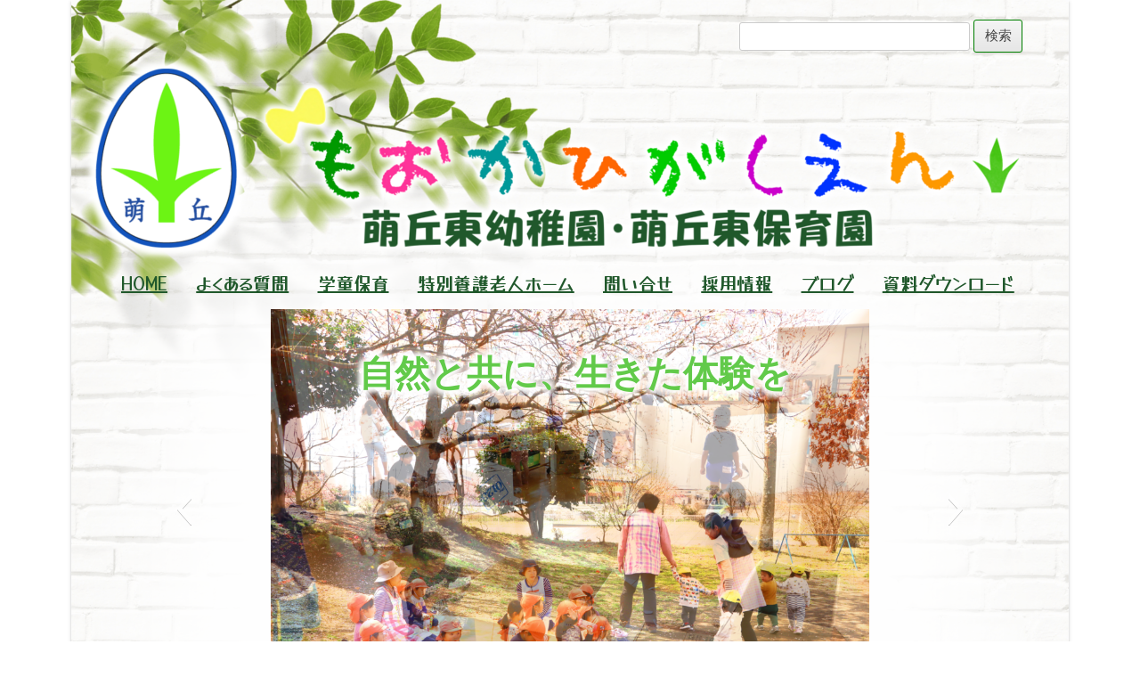

--- FILE ---
content_type: text/html; charset=UTF-8
request_url: https://moka-higashinoko.com/archives/15257/img_0700_r
body_size: 101517
content:
<!DOCTYPE html>
<!--[if IE 7]>
<html class="ie ie7" dir="ltr" lang="ja">
<![endif]-->
<!--[if IE 8]>
<html class="ie ie8" dir="ltr" lang="ja">
<![endif]-->
<!--[if !(IE 7) & !(IE 8)]><!-->
<html lang="ja"><meta http-equiv="Content-Type" content="text/html; charset=UTF-8">
<!--<![endif]-->
<head>
<!-- Google tag (gtag.js) -->
<script async src="https://www.googletagmanager.com/gtag/js?id=G-DCC18VPH2C"></script>
<script>
  window.dataLayer = window.dataLayer || [];
  function gtag(){dataLayer.push(arguments);}
  gtag('js', new Date());

  gtag('config', 'G-DCC18VPH2C');
</script>
<meta charset="UTF-8" />
<meta name="viewport" content="width=device-width" />

<link rel="preconnect" href="https://fonts.gstatic.com">
<link href="https://fonts.googleapis.com/css2?family=Open+Sans&family=Roboto&family=Yusei+Magic&display=swap" rel="stylesheet">
<link href="https://fonts.googleapis.com/css2?family=Open+Sans&family=Roboto&display=swap" rel="stylesheet">
<link href="https://fonts.googleapis.com/css2?family=M+PLUS+Rounded+1c&family=Open+Sans&family=Roboto&family=Yusei+Magic&display=swap" rel="stylesheet">
<link rel="profile" href="http://gmpg.org/xfn/11" />
<link rel="pingback" href="https://moka-higashinoko.com/xmlrpc.php" />
<link href="https://use.fontawesome.com/releases/v5.6.1/css/all.css" rel="stylesheet">
<link rel="canonical" href="https://moka-higashinoko.com/">
<!--[if lt IE 9]>
<script src="https://moka-higashinoko.com/wp-content/themes/twentytwelve/js/html5.js" type="text/javascript"></script>
<![endif]-->

<!-- WP SiteManager OGP Tags -->
<meta property="og:title" content="IMG_0700_R" />
<meta property="og:type" content="article" />
<meta property="og:url" content="https://moka-higashinoko.com/archives/15257/img_0700_r" />
<meta property="og:site_name" content="萌丘東幼稚園・萌丘東保育園" />
<meta property="og:image" content="https://moka-higashinoko.com/wp-content/uploads/2024/02/IMG_0700_R.jpg" />

<!-- WP SiteManager Twitter Cards Tags -->
<meta name="twitter:title" content="IMG_0700_R" />
<meta name="twitter:url" content="https://moka-higashinoko.com/archives/15257/img_0700_r" />
<meta name="twitter:card" content="summary" />
<meta name="twitter:image" content="https://moka-higashinoko.com/wp-content/uploads/2024/02/IMG_0700_R.jpg" />
	<style>img:is([sizes="auto" i], [sizes^="auto," i]) { contain-intrinsic-size: 3000px 1500px }</style>
	
		<!-- All in One SEO 4.5.1.1 - aioseo.com -->
		<title>IMG_0700_R | 萌丘東幼稚園・萌丘東保育園</title>
		<meta name="robots" content="max-image-preview:large" />
		<link rel="canonical" href="https://moka-higashinoko.com/archives/15257/img_0700_r" />
		<meta name="generator" content="All in One SEO (AIOSEO) 4.5.1.1" />
		<meta name="google" content="nositelinkssearchbox" />
		<script type="application/ld+json" class="aioseo-schema">
			{"@context":"https:\/\/schema.org","@graph":[{"@type":"BreadcrumbList","@id":"https:\/\/moka-higashinoko.com\/archives\/15257\/img_0700_r#breadcrumblist","itemListElement":[{"@type":"ListItem","@id":"https:\/\/moka-higashinoko.com\/#listItem","position":1,"name":"\u5bb6","item":"https:\/\/moka-higashinoko.com\/","nextItem":"https:\/\/moka-higashinoko.com\/archives\/15257\/img_0700_r#listItem"},{"@type":"ListItem","@id":"https:\/\/moka-higashinoko.com\/archives\/15257\/img_0700_r#listItem","position":2,"name":"IMG_0700_R","previousItem":"https:\/\/moka-higashinoko.com\/#listItem"}]},{"@type":"ItemPage","@id":"https:\/\/moka-higashinoko.com\/archives\/15257\/img_0700_r#itempage","url":"https:\/\/moka-higashinoko.com\/archives\/15257\/img_0700_r","name":"IMG_0700_R | \u840c\u4e18\u6771\u5e7c\u7a1a\u5712\u30fb\u840c\u4e18\u6771\u4fdd\u80b2\u5712","inLanguage":"ja","isPartOf":{"@id":"https:\/\/moka-higashinoko.com\/#website"},"breadcrumb":{"@id":"https:\/\/moka-higashinoko.com\/archives\/15257\/img_0700_r#breadcrumblist"},"author":{"@id":"https:\/\/moka-higashinoko.com\/archives\/author\/higashi#author"},"creator":{"@id":"https:\/\/moka-higashinoko.com\/archives\/author\/higashi#author"},"datePublished":"2024-02-20T03:44:01+09:00","dateModified":"2024-02-20T03:44:01+09:00"},{"@type":"Organization","@id":"https:\/\/moka-higashinoko.com\/#organization","name":"\u840c\u4e18\u6771\u5e7c\u7a1a\u5712\u30fb\u840c\u4e18\u6771\u4fdd\u80b2\u5712","url":"https:\/\/moka-higashinoko.com\/"},{"@type":"Person","@id":"https:\/\/moka-higashinoko.com\/archives\/author\/higashi#author","url":"https:\/\/moka-higashinoko.com\/archives\/author\/higashi","name":"higashi"},{"@type":"WebSite","@id":"https:\/\/moka-higashinoko.com\/#website","url":"https:\/\/moka-higashinoko.com\/","name":"\u840c\u4e18\u6771\u5e7c\u7a1a\u5712\u30fb\u840c\u4e18\u6771\u4fdd\u80b2\u5712","description":"\u6803\u6728\u770c\u771f\u5ca1\u5e02\u306b\u3042\u308b\u3001\u5e7c\u7a1a\u5712\u3068\u4fdd\u80b2\u5712\u3001\u5b66\u7ae5\u3092\u517c\u306d\u5099\u3048\u305f\u4fdd\u80b2\u65bd\u8a2d\u3067\u3059\u3002","inLanguage":"ja","publisher":{"@id":"https:\/\/moka-higashinoko.com\/#organization"}}]}
		</script>
		<!-- All in One SEO -->

<link rel='dns-prefetch' href='//webfonts.sakura.ne.jp' />
<link rel="alternate" type="application/rss+xml" title="萌丘東幼稚園・萌丘東保育園 &raquo; フィード" href="https://moka-higashinoko.com/feed" />
<link rel="alternate" type="application/rss+xml" title="萌丘東幼稚園・萌丘東保育園 &raquo; コメントフィード" href="https://moka-higashinoko.com/comments/feed" />
<script type="text/javascript">
/* <![CDATA[ */
window._wpemojiSettings = {"baseUrl":"https:\/\/s.w.org\/images\/core\/emoji\/16.0.1\/72x72\/","ext":".png","svgUrl":"https:\/\/s.w.org\/images\/core\/emoji\/16.0.1\/svg\/","svgExt":".svg","source":{"concatemoji":"https:\/\/moka-higashinoko.com\/wp-includes\/js\/wp-emoji-release.min.js?ver=6.8.3"}};
/*! This file is auto-generated */
!function(s,n){var o,i,e;function c(e){try{var t={supportTests:e,timestamp:(new Date).valueOf()};sessionStorage.setItem(o,JSON.stringify(t))}catch(e){}}function p(e,t,n){e.clearRect(0,0,e.canvas.width,e.canvas.height),e.fillText(t,0,0);var t=new Uint32Array(e.getImageData(0,0,e.canvas.width,e.canvas.height).data),a=(e.clearRect(0,0,e.canvas.width,e.canvas.height),e.fillText(n,0,0),new Uint32Array(e.getImageData(0,0,e.canvas.width,e.canvas.height).data));return t.every(function(e,t){return e===a[t]})}function u(e,t){e.clearRect(0,0,e.canvas.width,e.canvas.height),e.fillText(t,0,0);for(var n=e.getImageData(16,16,1,1),a=0;a<n.data.length;a++)if(0!==n.data[a])return!1;return!0}function f(e,t,n,a){switch(t){case"flag":return n(e,"\ud83c\udff3\ufe0f\u200d\u26a7\ufe0f","\ud83c\udff3\ufe0f\u200b\u26a7\ufe0f")?!1:!n(e,"\ud83c\udde8\ud83c\uddf6","\ud83c\udde8\u200b\ud83c\uddf6")&&!n(e,"\ud83c\udff4\udb40\udc67\udb40\udc62\udb40\udc65\udb40\udc6e\udb40\udc67\udb40\udc7f","\ud83c\udff4\u200b\udb40\udc67\u200b\udb40\udc62\u200b\udb40\udc65\u200b\udb40\udc6e\u200b\udb40\udc67\u200b\udb40\udc7f");case"emoji":return!a(e,"\ud83e\udedf")}return!1}function g(e,t,n,a){var r="undefined"!=typeof WorkerGlobalScope&&self instanceof WorkerGlobalScope?new OffscreenCanvas(300,150):s.createElement("canvas"),o=r.getContext("2d",{willReadFrequently:!0}),i=(o.textBaseline="top",o.font="600 32px Arial",{});return e.forEach(function(e){i[e]=t(o,e,n,a)}),i}function t(e){var t=s.createElement("script");t.src=e,t.defer=!0,s.head.appendChild(t)}"undefined"!=typeof Promise&&(o="wpEmojiSettingsSupports",i=["flag","emoji"],n.supports={everything:!0,everythingExceptFlag:!0},e=new Promise(function(e){s.addEventListener("DOMContentLoaded",e,{once:!0})}),new Promise(function(t){var n=function(){try{var e=JSON.parse(sessionStorage.getItem(o));if("object"==typeof e&&"number"==typeof e.timestamp&&(new Date).valueOf()<e.timestamp+604800&&"object"==typeof e.supportTests)return e.supportTests}catch(e){}return null}();if(!n){if("undefined"!=typeof Worker&&"undefined"!=typeof OffscreenCanvas&&"undefined"!=typeof URL&&URL.createObjectURL&&"undefined"!=typeof Blob)try{var e="postMessage("+g.toString()+"("+[JSON.stringify(i),f.toString(),p.toString(),u.toString()].join(",")+"));",a=new Blob([e],{type:"text/javascript"}),r=new Worker(URL.createObjectURL(a),{name:"wpTestEmojiSupports"});return void(r.onmessage=function(e){c(n=e.data),r.terminate(),t(n)})}catch(e){}c(n=g(i,f,p,u))}t(n)}).then(function(e){for(var t in e)n.supports[t]=e[t],n.supports.everything=n.supports.everything&&n.supports[t],"flag"!==t&&(n.supports.everythingExceptFlag=n.supports.everythingExceptFlag&&n.supports[t]);n.supports.everythingExceptFlag=n.supports.everythingExceptFlag&&!n.supports.flag,n.DOMReady=!1,n.readyCallback=function(){n.DOMReady=!0}}).then(function(){return e}).then(function(){var e;n.supports.everything||(n.readyCallback(),(e=n.source||{}).concatemoji?t(e.concatemoji):e.wpemoji&&e.twemoji&&(t(e.twemoji),t(e.wpemoji)))}))}((window,document),window._wpemojiSettings);
/* ]]> */
</script>
<link rel='stylesheet' id='sbi_styles-css' href='https://moka-higashinoko.com/wp-content/plugins/instagram-feed/css/sbi-styles.min.css?ver=6.9.1' type='text/css' media='all' />
<style id='wp-emoji-styles-inline-css' type='text/css'>

	img.wp-smiley, img.emoji {
		display: inline !important;
		border: none !important;
		box-shadow: none !important;
		height: 1em !important;
		width: 1em !important;
		margin: 0 0.07em !important;
		vertical-align: -0.1em !important;
		background: none !important;
		padding: 0 !important;
	}
</style>
<link rel='stylesheet' id='wp-block-library-css' href='https://moka-higashinoko.com/wp-includes/css/dist/block-library/style.min.css?ver=6.8.3' type='text/css' media='all' />
<style id='wp-block-library-theme-inline-css' type='text/css'>
.wp-block-audio :where(figcaption){color:#555;font-size:13px;text-align:center}.is-dark-theme .wp-block-audio :where(figcaption){color:#ffffffa6}.wp-block-audio{margin:0 0 1em}.wp-block-code{border:1px solid #ccc;border-radius:4px;font-family:Menlo,Consolas,monaco,monospace;padding:.8em 1em}.wp-block-embed :where(figcaption){color:#555;font-size:13px;text-align:center}.is-dark-theme .wp-block-embed :where(figcaption){color:#ffffffa6}.wp-block-embed{margin:0 0 1em}.blocks-gallery-caption{color:#555;font-size:13px;text-align:center}.is-dark-theme .blocks-gallery-caption{color:#ffffffa6}:root :where(.wp-block-image figcaption){color:#555;font-size:13px;text-align:center}.is-dark-theme :root :where(.wp-block-image figcaption){color:#ffffffa6}.wp-block-image{margin:0 0 1em}.wp-block-pullquote{border-bottom:4px solid;border-top:4px solid;color:currentColor;margin-bottom:1.75em}.wp-block-pullquote cite,.wp-block-pullquote footer,.wp-block-pullquote__citation{color:currentColor;font-size:.8125em;font-style:normal;text-transform:uppercase}.wp-block-quote{border-left:.25em solid;margin:0 0 1.75em;padding-left:1em}.wp-block-quote cite,.wp-block-quote footer{color:currentColor;font-size:.8125em;font-style:normal;position:relative}.wp-block-quote:where(.has-text-align-right){border-left:none;border-right:.25em solid;padding-left:0;padding-right:1em}.wp-block-quote:where(.has-text-align-center){border:none;padding-left:0}.wp-block-quote.is-large,.wp-block-quote.is-style-large,.wp-block-quote:where(.is-style-plain){border:none}.wp-block-search .wp-block-search__label{font-weight:700}.wp-block-search__button{border:1px solid #ccc;padding:.375em .625em}:where(.wp-block-group.has-background){padding:1.25em 2.375em}.wp-block-separator.has-css-opacity{opacity:.4}.wp-block-separator{border:none;border-bottom:2px solid;margin-left:auto;margin-right:auto}.wp-block-separator.has-alpha-channel-opacity{opacity:1}.wp-block-separator:not(.is-style-wide):not(.is-style-dots){width:100px}.wp-block-separator.has-background:not(.is-style-dots){border-bottom:none;height:1px}.wp-block-separator.has-background:not(.is-style-wide):not(.is-style-dots){height:2px}.wp-block-table{margin:0 0 1em}.wp-block-table td,.wp-block-table th{word-break:normal}.wp-block-table :where(figcaption){color:#555;font-size:13px;text-align:center}.is-dark-theme .wp-block-table :where(figcaption){color:#ffffffa6}.wp-block-video :where(figcaption){color:#555;font-size:13px;text-align:center}.is-dark-theme .wp-block-video :where(figcaption){color:#ffffffa6}.wp-block-video{margin:0 0 1em}:root :where(.wp-block-template-part.has-background){margin-bottom:0;margin-top:0;padding:1.25em 2.375em}
</style>
<style id='classic-theme-styles-inline-css' type='text/css'>
/*! This file is auto-generated */
.wp-block-button__link{color:#fff;background-color:#32373c;border-radius:9999px;box-shadow:none;text-decoration:none;padding:calc(.667em + 2px) calc(1.333em + 2px);font-size:1.125em}.wp-block-file__button{background:#32373c;color:#fff;text-decoration:none}
</style>
<style id='global-styles-inline-css' type='text/css'>
:root{--wp--preset--aspect-ratio--square: 1;--wp--preset--aspect-ratio--4-3: 4/3;--wp--preset--aspect-ratio--3-4: 3/4;--wp--preset--aspect-ratio--3-2: 3/2;--wp--preset--aspect-ratio--2-3: 2/3;--wp--preset--aspect-ratio--16-9: 16/9;--wp--preset--aspect-ratio--9-16: 9/16;--wp--preset--color--black: #000000;--wp--preset--color--cyan-bluish-gray: #abb8c3;--wp--preset--color--white: #fff;--wp--preset--color--pale-pink: #f78da7;--wp--preset--color--vivid-red: #cf2e2e;--wp--preset--color--luminous-vivid-orange: #ff6900;--wp--preset--color--luminous-vivid-amber: #fcb900;--wp--preset--color--light-green-cyan: #7bdcb5;--wp--preset--color--vivid-green-cyan: #00d084;--wp--preset--color--pale-cyan-blue: #8ed1fc;--wp--preset--color--vivid-cyan-blue: #0693e3;--wp--preset--color--vivid-purple: #9b51e0;--wp--preset--color--blue: #21759b;--wp--preset--color--dark-gray: #444;--wp--preset--color--medium-gray: #9f9f9f;--wp--preset--color--light-gray: #e6e6e6;--wp--preset--gradient--vivid-cyan-blue-to-vivid-purple: linear-gradient(135deg,rgba(6,147,227,1) 0%,rgb(155,81,224) 100%);--wp--preset--gradient--light-green-cyan-to-vivid-green-cyan: linear-gradient(135deg,rgb(122,220,180) 0%,rgb(0,208,130) 100%);--wp--preset--gradient--luminous-vivid-amber-to-luminous-vivid-orange: linear-gradient(135deg,rgba(252,185,0,1) 0%,rgba(255,105,0,1) 100%);--wp--preset--gradient--luminous-vivid-orange-to-vivid-red: linear-gradient(135deg,rgba(255,105,0,1) 0%,rgb(207,46,46) 100%);--wp--preset--gradient--very-light-gray-to-cyan-bluish-gray: linear-gradient(135deg,rgb(238,238,238) 0%,rgb(169,184,195) 100%);--wp--preset--gradient--cool-to-warm-spectrum: linear-gradient(135deg,rgb(74,234,220) 0%,rgb(151,120,209) 20%,rgb(207,42,186) 40%,rgb(238,44,130) 60%,rgb(251,105,98) 80%,rgb(254,248,76) 100%);--wp--preset--gradient--blush-light-purple: linear-gradient(135deg,rgb(255,206,236) 0%,rgb(152,150,240) 100%);--wp--preset--gradient--blush-bordeaux: linear-gradient(135deg,rgb(254,205,165) 0%,rgb(254,45,45) 50%,rgb(107,0,62) 100%);--wp--preset--gradient--luminous-dusk: linear-gradient(135deg,rgb(255,203,112) 0%,rgb(199,81,192) 50%,rgb(65,88,208) 100%);--wp--preset--gradient--pale-ocean: linear-gradient(135deg,rgb(255,245,203) 0%,rgb(182,227,212) 50%,rgb(51,167,181) 100%);--wp--preset--gradient--electric-grass: linear-gradient(135deg,rgb(202,248,128) 0%,rgb(113,206,126) 100%);--wp--preset--gradient--midnight: linear-gradient(135deg,rgb(2,3,129) 0%,rgb(40,116,252) 100%);--wp--preset--font-size--small: 13px;--wp--preset--font-size--medium: 20px;--wp--preset--font-size--large: 36px;--wp--preset--font-size--x-large: 42px;--wp--preset--spacing--20: 0.44rem;--wp--preset--spacing--30: 0.67rem;--wp--preset--spacing--40: 1rem;--wp--preset--spacing--50: 1.5rem;--wp--preset--spacing--60: 2.25rem;--wp--preset--spacing--70: 3.38rem;--wp--preset--spacing--80: 5.06rem;--wp--preset--shadow--natural: 6px 6px 9px rgba(0, 0, 0, 0.2);--wp--preset--shadow--deep: 12px 12px 50px rgba(0, 0, 0, 0.4);--wp--preset--shadow--sharp: 6px 6px 0px rgba(0, 0, 0, 0.2);--wp--preset--shadow--outlined: 6px 6px 0px -3px rgba(255, 255, 255, 1), 6px 6px rgba(0, 0, 0, 1);--wp--preset--shadow--crisp: 6px 6px 0px rgba(0, 0, 0, 1);}:where(.is-layout-flex){gap: 0.5em;}:where(.is-layout-grid){gap: 0.5em;}body .is-layout-flex{display: flex;}.is-layout-flex{flex-wrap: wrap;align-items: center;}.is-layout-flex > :is(*, div){margin: 0;}body .is-layout-grid{display: grid;}.is-layout-grid > :is(*, div){margin: 0;}:where(.wp-block-columns.is-layout-flex){gap: 2em;}:where(.wp-block-columns.is-layout-grid){gap: 2em;}:where(.wp-block-post-template.is-layout-flex){gap: 1.25em;}:where(.wp-block-post-template.is-layout-grid){gap: 1.25em;}.has-black-color{color: var(--wp--preset--color--black) !important;}.has-cyan-bluish-gray-color{color: var(--wp--preset--color--cyan-bluish-gray) !important;}.has-white-color{color: var(--wp--preset--color--white) !important;}.has-pale-pink-color{color: var(--wp--preset--color--pale-pink) !important;}.has-vivid-red-color{color: var(--wp--preset--color--vivid-red) !important;}.has-luminous-vivid-orange-color{color: var(--wp--preset--color--luminous-vivid-orange) !important;}.has-luminous-vivid-amber-color{color: var(--wp--preset--color--luminous-vivid-amber) !important;}.has-light-green-cyan-color{color: var(--wp--preset--color--light-green-cyan) !important;}.has-vivid-green-cyan-color{color: var(--wp--preset--color--vivid-green-cyan) !important;}.has-pale-cyan-blue-color{color: var(--wp--preset--color--pale-cyan-blue) !important;}.has-vivid-cyan-blue-color{color: var(--wp--preset--color--vivid-cyan-blue) !important;}.has-vivid-purple-color{color: var(--wp--preset--color--vivid-purple) !important;}.has-black-background-color{background-color: var(--wp--preset--color--black) !important;}.has-cyan-bluish-gray-background-color{background-color: var(--wp--preset--color--cyan-bluish-gray) !important;}.has-white-background-color{background-color: var(--wp--preset--color--white) !important;}.has-pale-pink-background-color{background-color: var(--wp--preset--color--pale-pink) !important;}.has-vivid-red-background-color{background-color: var(--wp--preset--color--vivid-red) !important;}.has-luminous-vivid-orange-background-color{background-color: var(--wp--preset--color--luminous-vivid-orange) !important;}.has-luminous-vivid-amber-background-color{background-color: var(--wp--preset--color--luminous-vivid-amber) !important;}.has-light-green-cyan-background-color{background-color: var(--wp--preset--color--light-green-cyan) !important;}.has-vivid-green-cyan-background-color{background-color: var(--wp--preset--color--vivid-green-cyan) !important;}.has-pale-cyan-blue-background-color{background-color: var(--wp--preset--color--pale-cyan-blue) !important;}.has-vivid-cyan-blue-background-color{background-color: var(--wp--preset--color--vivid-cyan-blue) !important;}.has-vivid-purple-background-color{background-color: var(--wp--preset--color--vivid-purple) !important;}.has-black-border-color{border-color: var(--wp--preset--color--black) !important;}.has-cyan-bluish-gray-border-color{border-color: var(--wp--preset--color--cyan-bluish-gray) !important;}.has-white-border-color{border-color: var(--wp--preset--color--white) !important;}.has-pale-pink-border-color{border-color: var(--wp--preset--color--pale-pink) !important;}.has-vivid-red-border-color{border-color: var(--wp--preset--color--vivid-red) !important;}.has-luminous-vivid-orange-border-color{border-color: var(--wp--preset--color--luminous-vivid-orange) !important;}.has-luminous-vivid-amber-border-color{border-color: var(--wp--preset--color--luminous-vivid-amber) !important;}.has-light-green-cyan-border-color{border-color: var(--wp--preset--color--light-green-cyan) !important;}.has-vivid-green-cyan-border-color{border-color: var(--wp--preset--color--vivid-green-cyan) !important;}.has-pale-cyan-blue-border-color{border-color: var(--wp--preset--color--pale-cyan-blue) !important;}.has-vivid-cyan-blue-border-color{border-color: var(--wp--preset--color--vivid-cyan-blue) !important;}.has-vivid-purple-border-color{border-color: var(--wp--preset--color--vivid-purple) !important;}.has-vivid-cyan-blue-to-vivid-purple-gradient-background{background: var(--wp--preset--gradient--vivid-cyan-blue-to-vivid-purple) !important;}.has-light-green-cyan-to-vivid-green-cyan-gradient-background{background: var(--wp--preset--gradient--light-green-cyan-to-vivid-green-cyan) !important;}.has-luminous-vivid-amber-to-luminous-vivid-orange-gradient-background{background: var(--wp--preset--gradient--luminous-vivid-amber-to-luminous-vivid-orange) !important;}.has-luminous-vivid-orange-to-vivid-red-gradient-background{background: var(--wp--preset--gradient--luminous-vivid-orange-to-vivid-red) !important;}.has-very-light-gray-to-cyan-bluish-gray-gradient-background{background: var(--wp--preset--gradient--very-light-gray-to-cyan-bluish-gray) !important;}.has-cool-to-warm-spectrum-gradient-background{background: var(--wp--preset--gradient--cool-to-warm-spectrum) !important;}.has-blush-light-purple-gradient-background{background: var(--wp--preset--gradient--blush-light-purple) !important;}.has-blush-bordeaux-gradient-background{background: var(--wp--preset--gradient--blush-bordeaux) !important;}.has-luminous-dusk-gradient-background{background: var(--wp--preset--gradient--luminous-dusk) !important;}.has-pale-ocean-gradient-background{background: var(--wp--preset--gradient--pale-ocean) !important;}.has-electric-grass-gradient-background{background: var(--wp--preset--gradient--electric-grass) !important;}.has-midnight-gradient-background{background: var(--wp--preset--gradient--midnight) !important;}.has-small-font-size{font-size: var(--wp--preset--font-size--small) !important;}.has-medium-font-size{font-size: var(--wp--preset--font-size--medium) !important;}.has-large-font-size{font-size: var(--wp--preset--font-size--large) !important;}.has-x-large-font-size{font-size: var(--wp--preset--font-size--x-large) !important;}
:where(.wp-block-post-template.is-layout-flex){gap: 1.25em;}:where(.wp-block-post-template.is-layout-grid){gap: 1.25em;}
:where(.wp-block-columns.is-layout-flex){gap: 2em;}:where(.wp-block-columns.is-layout-grid){gap: 2em;}
:root :where(.wp-block-pullquote){font-size: 1.5em;line-height: 1.6;}
</style>
<link rel='stylesheet' id='contact-form-7-css' href='https://moka-higashinoko.com/wp-content/plugins/contact-form-7/includes/css/styles.css?ver=5.8.4' type='text/css' media='all' />
<link rel='stylesheet' id='photospace-styles-css' href='https://moka-higashinoko.com/wp-content/plugins/photospace/gallery.css?ver=6.8.3' type='text/css' media='all' />
<link rel='stylesheet' id='wp-pagenavi-css' href='https://moka-higashinoko.com/wp-content/plugins/wp-pagenavi/pagenavi-css.css?ver=2.70' type='text/css' media='all' />
<link rel='stylesheet' id='twentytwelve-style-css' href='https://moka-higashinoko.com/wp-content/themes/twentytwelve/style.css?ver=20190507' type='text/css' media='all' />
<link rel='stylesheet' id='twentytwelve-block-style-css' href='https://moka-higashinoko.com/wp-content/themes/twentytwelve/css/blocks.css?ver=20190406' type='text/css' media='all' />
<!--[if lt IE 9]>
<link rel='stylesheet' id='twentytwelve-ie-css' href='https://moka-higashinoko.com/wp-content/themes/twentytwelve/css/ie.css?ver=20150214' type='text/css' media='all' />
<![endif]-->
            <style type="text/css">
                .scrollup-button {
                    display: none;
                    position: fixed;
                    z-index: 1000;
                    padding: 8px;
                    cursor: pointer;
                    bottom: 20px;
                    right: 20px;
                    background-color: #35b203;
                    border-radius: 0;
                    -webkit-animation: display 0.5s;
                    animation: display 0.5s;
                }

                .scrollup-button .scrollup-svg-icon {
                    display: block;
                    overflow: hidden;
                    fill: #ffffff;
                }

                .scrollup-button:hover {
                    background-color: #f4a338;
                }

                .scrollup-button:hover .scrollup-svg-icon {
                    fill: #ffffff;
                }
            </style>
			<script type="text/javascript" src="https://moka-higashinoko.com/wp-includes/js/jquery/jquery.min.js?ver=3.7.1" id="jquery-core-js"></script>
<script type="text/javascript" src="https://moka-higashinoko.com/wp-includes/js/jquery/jquery-migrate.min.js?ver=3.4.1" id="jquery-migrate-js"></script>
<script type="text/javascript" src="//webfonts.sakura.ne.jp/js/sakurav3.js?fadein=0&amp;ver=3.1.3" id="typesquare_std-js"></script>
<script type="text/javascript" src="https://moka-higashinoko.com/wp-content/plugins/photospace/jquery.galleriffic.js?ver=6.8.3" id="galleriffic-js"></script>
<link rel="https://api.w.org/" href="https://moka-higashinoko.com/wp-json/" /><link rel="alternate" title="JSON" type="application/json" href="https://moka-higashinoko.com/wp-json/wp/v2/media/15265" /><link rel="EditURI" type="application/rsd+xml" title="RSD" href="https://moka-higashinoko.com/xmlrpc.php?rsd" />
<meta name="generator" content="WordPress 6.8.3" />
<link rel='shortlink' href='https://moka-higashinoko.com/?p=15265' />
<link rel="alternate" title="oEmbed (JSON)" type="application/json+oembed" href="https://moka-higashinoko.com/wp-json/oembed/1.0/embed?url=https%3A%2F%2Fmoka-higashinoko.com%2Farchives%2F15257%2Fimg_0700_r" />
<link rel="alternate" title="oEmbed (XML)" type="text/xml+oembed" href="https://moka-higashinoko.com/wp-json/oembed/1.0/embed?url=https%3A%2F%2Fmoka-higashinoko.com%2Farchives%2F15257%2Fimg_0700_r&#038;format=xml" />
<script>readMoreArgs = []</script><script type="text/javascript">
				EXPM_VERSION=3.3;EXPM_AJAX_URL='https://moka-higashinoko.com/wp-admin/admin-ajax.php';
			function yrmAddEvent(element, eventName, fn) {
				if (element.addEventListener)
					element.addEventListener(eventName, fn, false);
				else if (element.attachEvent)
					element.attachEvent('on' + eventName, fn);
			}
			</script><!--	photospace [ START ] --> 
<style type="text/css">
			.photospace .thumnail_col a.pageLink {
				width:50px;
				height:50px;
			}
			.photospace .gal_content,
				.photospace .loader,
				.photospace .slideshow a.advance-link{
					width:600px;
				}
			.photospace{
					width:600px;
				}
			.photospace{
					height:500px;
				}
			.photospace ul.thumbs li {
					margin-bottom:10px !important;
					margin-right:10px !important; 
				}
			.photospace .loader {
					height: 250px;
				}
			.photospace .loader {
					width: 600px;
				}
			.photospace .slideshow a.advance-link,
				.photospace .slideshow span.image-wrapper {
					height:500px;
				}
			.photospace .slideshow-container {
					height:500px;
				}
		</style><!--	photospace [ END ] --> 
<style data-context="foundation-flickity-css">/*! Flickity v2.0.2
http://flickity.metafizzy.co
---------------------------------------------- */.flickity-enabled{position:relative}.flickity-enabled:focus{outline:0}.flickity-viewport{overflow:hidden;position:relative;height:100%}.flickity-slider{position:absolute;width:100%;height:100%}.flickity-enabled.is-draggable{-webkit-tap-highlight-color:transparent;tap-highlight-color:transparent;-webkit-user-select:none;-moz-user-select:none;-ms-user-select:none;user-select:none}.flickity-enabled.is-draggable .flickity-viewport{cursor:move;cursor:-webkit-grab;cursor:grab}.flickity-enabled.is-draggable .flickity-viewport.is-pointer-down{cursor:-webkit-grabbing;cursor:grabbing}.flickity-prev-next-button{position:absolute;top:50%;width:44px;height:44px;border:none;border-radius:50%;background:#fff;background:hsla(0,0%,100%,.75);cursor:pointer;-webkit-transform:translateY(-50%);transform:translateY(-50%)}.flickity-prev-next-button:hover{background:#fff}.flickity-prev-next-button:focus{outline:0;box-shadow:0 0 0 5px #09f}.flickity-prev-next-button:active{opacity:.6}.flickity-prev-next-button.previous{left:10px}.flickity-prev-next-button.next{right:10px}.flickity-rtl .flickity-prev-next-button.previous{left:auto;right:10px}.flickity-rtl .flickity-prev-next-button.next{right:auto;left:10px}.flickity-prev-next-button:disabled{opacity:.3;cursor:auto}.flickity-prev-next-button svg{position:absolute;left:20%;top:20%;width:60%;height:60%}.flickity-prev-next-button .arrow{fill:#333}.flickity-page-dots{position:absolute;width:100%;bottom:-25px;padding:0;margin:0;list-style:none;text-align:center;line-height:1}.flickity-rtl .flickity-page-dots{direction:rtl}.flickity-page-dots .dot{display:inline-block;width:10px;height:10px;margin:0 8px;background:#333;border-radius:50%;opacity:.25;cursor:pointer}.flickity-page-dots .dot.is-selected{opacity:1}</style><style data-context="foundation-slideout-css">.slideout-menu{position:fixed;left:0;top:0;bottom:0;right:auto;z-index:0;width:256px;overflow-y:auto;-webkit-overflow-scrolling:touch;display:none}.slideout-menu.pushit-right{left:auto;right:0}.slideout-panel{position:relative;z-index:1;will-change:transform}.slideout-open,.slideout-open .slideout-panel,.slideout-open body{overflow:hidden}.slideout-open .slideout-menu{display:block}.pushit{display:none}</style><!-- All in one Favicon 4.8 --><link rel="shortcut icon" href="https://moka-higashinoko.com/wp-content/uploads/2019/05/fav.ico" />
<link rel="icon" href="https://moka-higashinoko.com/wp-content/uploads/2019/05/fav.ico" type="image/png"/>
	<style type="text/css" id="twentytwelve-header-css">
		.site-title,
	.site-description {
		position: absolute;
		clip: rect(1px 1px 1px 1px); /* IE7 */
		clip: rect(1px, 1px, 1px, 1px);
	}
			</style>
	<style type="text/css" id="custom-background-css">
body.custom-background { background-color: #ffffff; }
</style>
	<link rel="icon" href="https://moka-higashinoko.com/wp-content/uploads/2020/12/cropped-logo_1_1-32x32.jpg" sizes="32x32" />
<link rel="icon" href="https://moka-higashinoko.com/wp-content/uploads/2020/12/cropped-logo_1_1-192x192.jpg" sizes="192x192" />
<link rel="apple-touch-icon" href="https://moka-higashinoko.com/wp-content/uploads/2020/12/cropped-logo_1_1-180x180.jpg" />
<meta name="msapplication-TileImage" content="https://moka-higashinoko.com/wp-content/uploads/2020/12/cropped-logo_1_1-270x270.jpg" />
<style>.ios7.web-app-mode.has-fixed header{ background-color: rgba(177,249,179,.88);}</style>		<style type="text/css" id="wp-custom-css">
			/*全体*/

body.custom-background {
    background-color: #ffffff;
		width: 1120px;
		margin: 0 auto;
		box-shadow: 0 2px 2px 0 rgba(0, 0, 0, 0.14), 0 3px 1px -2px rgba(0, 0, 0, 0.2), 0 1px 5px 0 rgba(0, 0, 0, 0.12);

}

.wrapper_top {
    background: url(https://moka-higashinoko.com/wp-content/uploads/2020/11/background-mid.png);
    padding: 2% 10% 3%;
	  height: 1850px;
}

.wrapper {
    background: url(https://moka-higashinoko.com/wp-content/uploads/2020/11/background-mid.png);
    padding: 2% 10% 3%;
}

.fa, .fas {
    font-weight: 900;
    color: #20582b;
    margin-right: 2%;
}

#page {
	margin: 0;
}

a {
    outline: none;
    color: #20582c;
	  font-size: 19px;
	  font-family: 'Yusei Magic', sans-serif;
}

.entry-content a:visited, .comment-content a:visited {
    color: #ff6617;
}

.entry-content li.leaf a {
    font-family: 'Roboto', sans-serif;
}

a:hover {
    color: #ff6617;
}

.entry-content h3 {
		text-indent: 2em;
		font-size: 17px;
		color: #20582b;
	margin: 2% 0 0;
}

.template-front-page.has-post-thumbnail article {
    float: left;
    width: 100%; 
}

.outline {
    display: inline-block;
    letter-spacing: 1px;
    text-shadow: 2px 2px 1px #ffffff, -2px 2px 1px #ffffff, 2px -2px 1px #ffffff, -2px -2px 1px #ffffff, 2px 0px 1px #ffffff, 0px 2px 1px #ffffff, -2px 0px 1px #ffffff, 0px -2px 1px #ffffff;
}

span.strong {
    color: #008000;
    font-weight: 500;
    text-shadow: 1px 1px 1px #b5ff59c2, 1px 1px 1px #b5ff59a1;
    font-family: 'Yusei Magic', sans-serif;
	font-size: 19px;
}

.nav-menu {
    width: 100%;
    margin: auto 5%;
	  font-family: 'Yusei Magic', sans-serif;
	  font-weight: 400;
}

.b-shadow {
  box-shadow: 2px 2px 4px gray;
}

.entry-content p img.add-img {
    line-height: 0;
}

.entry-content p.add-img {
    line-height: 0;
}

p.txt-r {
    text-align: right;
}

/*ループ用ボタン*/

.roop-btn {
    margin: 0;
    width: 100%;
    text-align: center;
}

button.roop-button {
    border: 1px solid #20582b;
    background-color: #d1f79c;
    /* margin-left: 45%; */
}

/*よくある質問*/

.acbox-under {
    font-size: 17px;
    color: #222;
    margin-bottom: 15px;
}

/*パンくずリスト*/
.breadcrumbs span {
	font-size:15px;
}

.breadcrumbs {
    padding-top: 13%;
}

/*リスト*/

.entry-content li, .comment-content li, .mu_register li {
    margin: 0 0 0 22px;
    font-size: 17px;
	  line-height: 2em;
}

/*アーカイブ*/
.wp-post-image {
    margin: 0 0 5% 5%;
}

/*ボタン*/
button.dl {
    border: 1px solid #20582b;
		background-color: #d1f79c;
	  margin-left: 5%;
	  margin-bottom: 3%;
	  width: 100%;
}

button:hover.dl {
    border: 1px solid #d54e21;
}

button:hover.roop-button {
    border: 1px solid #d54e21;
}

/*.my-dl {color:#20582b}*/

.space {
    margin: 10px;
}

/*ヘッダー*/
.site-header {
    background: url(https://moka-higashinoko.com/wp-content/uploads/2020/11/background-header.png);
	  background-repeat: no-repeat;
}

.entry-header {
    text-align: center;
}

.entry-header img.wp-post-image {
    margin-bottom: 24px;
    margin-bottom: 1.714285714rem;
	  display: none;
}

/*テキストリンクメニュー*/

.main-navigation {
    margin: 10px 0 5px 0;
    text-align: center;
	  padding-bottom: 3%
}

.main-navigation li a {
    color: #20582b;
    font-size: 20px;
    font-weight: 500;
    text-decoration: underline;
	  font-family: 'Yusei Magic', sans-serif;
}

.main-navigation li a:hover {
	color: #ff7600;
}

.main-navigation .current-menu-item > a, .main-navigation .current-menu-ancestor > a, .main-navigation .current_page_item > a, .main-navigation .current_page_ancestor > a {
    color: #609600;
    font-weight: 500;
    text-decoration: none;
}

#menu-sub-menu li {
    padding: 0 3.7% 0 0;
    width: auto;
}

/*グロナビ*/
.menu-item {
    float: left;
		width: 15%;
}

.nav-menu {
    width: 100%;
    margin: auto 5%;
}

.menu-item img{
	width: 100%;
}

/*トップ画像*/

.eye-image {
		margin: 0 auto 1%;
    width: 80%;
}

header img.eye-img {
		width: 100%;
}

/*トップテキスト*/

.top-txt {
    position: absolute;
    top: 38%;
    width: 65%;
    max-width: 800px;
    margin: 0 auto;
}
.top-txt p.txt-big {
    font-size: 6vh;
    color: #b7df36;
    font-weight: bolder;
    text-shadow: 5px 3px 4px #fff, -2px -3px 4px #fff;
		text-align: center;
    width: 100%;
}

/*検索窓*/

.searchform {
    padding: 2% 2% 0 67%;
}

input.s-box {
	width:70%;
}

/*葉っぱのライン*/

.top-content {
    width: 100%;
}

.top-content img {
    margin: auto 6%;
}

/*葉っぱのアイコン*/
li.leaf{
    background: url(https://moka-higashinoko.com/wp-content/uploads/2020/11/happa.png);
    background-repeat: no-repeat;
    padding-left: 2em;
		color: #20582b;
    font-weight: 600;
    font-size: 18px;
	  line-height: 1.714285714;
}

li.leaf li.child {
    text-indent: 3em;
}

li.leaf_look {
    background: url(https://moka-higashinoko.com/wp-content/uploads/2021/09/look_29.png);
    background-repeat: no-repeat;
    padding-left: 2em;
    color: #20582b;
    font-weight: 600;
    font-size: 18px;
    line-height: 1.714285714;
}

li.leaf_look li.child {
    text-indent: 3em;
}

.entry-content li.leaf_look a {
    font-family: 'Roboto', sans-serif;
}

/*メイン*/
.wrapper{
    background: url(https://moka-higashinoko.com/wp-content/uploads/2020/11/background-mid.png);
		padding: 2% 10% 3%;
}

/*本文*/

.entry-content p, .entry-summary p, .comment-content p, .mu_register p {
    line-height: 2em;
    font-size: 17px;
		padding: 1% 5%;
}

h2.title-mid{
    color: #008000;
    font-weight: 500;
    font-size: 19pt;
	  font-family: 'Yusei Magic', sans-serif;
  	line-height: 2em;
}

h2.title-s{
    color: #008000;
    font-weight: 500;
    font-size: 11pt;
	  font-family: 'Yusei Magic', sans-serif;
}

h2.underline {
    text-decoration: underline;
}

.wp-block-image {
    margin: 1em auto;
    text-align: center;
}

/*ページタイトル*/
.entry-header .entry-title {
		font-size: 20pt;
		line-height: 1.7;
		font-weight: 500;
		padding-left: 40px;
		color: #20582b;
	  background: url(https://moka-higashinoko.com/wp-content/uploads/2020/11/background-title-1.png);
    background-repeat: no-repeat;
	  text-align: left;
	    font-family: 'Yusei Magic', sans-serif;
}

.content_list h1.entry-title {
	background: none;
}

/*HOME*/

h2.title-mid a {
    font-size: 19pt;
	  text-decoration: none;
}

.entry-content ul, .comment-content ul, .mu_register ul {
    list-style: none;
    margin: 2px auto 15px;
	  width: 90%;
}

.entry-content ul li.banner{
    float: left;
    width: 47%;
}

.entry-content ul li.banner img{
    max-width: 100%;
    height: unset;
}

/*入園の流れ*/

.flow {
    width; 100%;
}


.wp-block-image {
    margin: 1em auto;
}

.flow-box {
    text-align: center;
    width: 100%;
}

.entry-content table.flow {
    border-bottom: 1px solid #222;
    width: 80%;
    line-height: 2;
    border-color: #222;
    font-size: 17px;
    color: #222;
		margin: 0 auto 3%;
}

.entry-content table caption, .comment-content table caption {
    font-size: 16px;
    font-size: 1.142857143rem;
    margin: 0 auto;
    width: 4em;
}

/*入園案内*/

.fa, .fas {
    font-weight: 900;
    color: #20582b;
}

.entry-content .loopmenu {
    margin: 0 auto;
    width: 37%;
}

.entry-content .nyuuen-info li {
	float:left;
}

.nyuuen-info {
    background: url(https://moka-higashinoko.com/wp-content/uploads/2021/02/background-dl_x.png);
    background-repeat: no-repeat;
    background-size: contain;
    background-position: bottom;
	  height: 500px;
}

.nyuuen-info button a {
    font-family: 'Yusei Magic', sans-serif;
	font-size: 150%;
	text-decoration: none;
}

.entry-content button.dl-1 {
    background: url(https://moka-higashinoko.com/wp-content/uploads/2021/01/background-shabon1.png);
    border: 0;
    background-repeat: no-repeat;
    background-position: center;
    background-size: contain;
    height: 200px;
    width: 200px;
	  margin-top:20%;
}

.entry-content button.dl-2 {
    background: url(https://moka-higashinoko.com/wp-content/uploads/2021/01/background-shabon2.png);
    border: 0;
    background-repeat: no-repeat;
    background-position: center;
    background-size: contain;
    height: 150px;
    width: 150px;
}

.entry-content button.dl-3 {
    background: url(https://moka-higashinoko.com/wp-content/uploads/2021/01/background-shabon3.png);
    border: 0;
    background-repeat: no-repeat;
    background-position: center;
    background-size: contain;
    height: 140px;
    width: 140px;
	  margin-top: 50%;
}

.entry-content li.dl-3 {
	  margin-top: 10%;
}

.entry-content button.dl-4 {
    background: url(https://moka-higashinoko.com/wp-content/uploads/2021/01/background-shabon4.png);
    border: 0;
    background-repeat: no-repeat;
    background-position: center;
    background-size: contain;
    height: 170px;
    width: 170px;
}

.entry-content button.dl-5 {
    background: url(https://moka-higashinoko.com/wp-content/uploads/2021/01/background-shabon5.png);
    border: 0;
    background-repeat: no-repeat;
    background-position: center;
    background-size: contain;
    height: 170px;
    width: 170px;
}

.entry-content li.dl-5 {
	  margin-right: 20%;
}

.entry-content button.dl-6 {
    background: url(https://moka-higashinoko.com/wp-content/uploads/2021/01/background-shabon6.png);
    border: 0;
    background-repeat: no-repeat;
    background-position: center;
    background-size: contain;
    height: 180px;
    width: 180px;
}

.entry-content li.dl-6 {
	  margin-top: 5%;
}

.entry-content button.dl-7 {
    background: url(https://moka-higashinoko.com/wp-content/uploads/2021/01/background-shabon7.png);
    border: 0;
    background-repeat: no-repeat;
    background-position: center;
    background-size: contain;
    height: 180px;
    width: 180px;
}

.entry-content li.dl-7 {
	  padding-top: 10%;
}


/*見学のしかた*/
li.kengaku  {
    margin-bottom: 2%;
}
p.engel-box {
    border: 1px solid #888;
}

h2.katudou {
		text-indent: 2em;
}

/*東園の日常*/

.days-1box {
    float: left;
    width: 29%;
    height: 149px;
    padding: 2%;
		background: url(https://moka-higashinoko.com/wp-content/uploads/2020/11/higashiennohoiku_s-1.png);
    background-size: cover;
    background-repeat: no-repeat;
		margin-bottom: 2%;
}

.days-2box {
    float: left;
    width: 29%;
    height: 149px;
    padding: 2%;
		background: url(https://moka-higashinoko.com/wp-content/uploads/2020/11/class-3-5.png);
    background-size: cover;
    background-repeat: no-repeat;
		margin-bottom: 2%;
}

.days-3box {
    float: left;
    width: 29%;
    height: 149px;
    padding: 2%;
		background: url(https://moka-higashinoko.com/wp-content/uploads/2020/11/point0-2.png);
    background-size: cover;
    background-repeat: no-repeat;
		margin-bottom: 2%;
}

.days-4box {
    float: left;
    width: 29%;
    height: 149px;
    padding: 2%;
		background: url(https://moka-higashinoko.com/wp-content/uploads/2020/11/ichinichi.png);
    background-size: cover;
    background-repeat: no-repeat;
		margin-bottom: 2%;
}

.days-5box {
    float: left;
    width: 29%;
    height: 149px;
    padding: 2%;
		background: url(https://moka-higashinoko.com/wp-content/uploads/2020/11/book.png);
    background-size: cover;
    background-repeat: no-repeat;
		margin-bottom: 2%;
}

.days-6box {
    float: left;
    width: 29%;
    height: 149px;
    padding: 2%;
		background: url(https://moka-higashinoko.com/wp-content/uploads/2020/11/meal.png);
    background-size: cover;
    background-repeat: no-repeat;
		margin-bottom: 2%;
}

.days-7box {
    float: left;
    width: 29%;
    height: 149px;
    padding: 2%;
		background: url(https://moka-higashinoko.com/wp-content/uploads/2020/11/event.png);
    background-size: cover;
    background-repeat: no-repeat;
		margin-bottom: 2%;
}

.days-8box {
    float: left;
    width: 29%;
    height: 149px;
    padding: 2%;
		background: url(https://moka-higashinoko.com/wp-content/uploads/2020/11/garden.png);
    background-size: cover;
    background-repeat: no-repeat;
		margin-bottom: 2%;
}

.days-9box {
    float: left;
    width: 29%;
    height: 149px;
    padding: 2%;
		background: url(https://moka-higashinoko.com/wp-content/uploads/2020/11/hadashi.png);
    background-size: cover;
    background-repeat: no-repeat;
		margin-bottom: 2%;
}

.days-10box {
    float: left;
    width: 29%;
    height: 149px;
    padding: 2%;
		background: url(https://moka-higashinoko.com/wp-content/uploads/2020/11/album.png);
    background-size: cover;
    background-repeat: no-repeat;
		margin-bottom: 2%;
}

.days-11box {
    float: left;
    width: 29%;
    height: 149px;
    padding: 2%;
		background: url(https://moka-higashinoko.com/wp-content/uploads/2020/11/old.png);
    background-size: cover;
    background-repeat: no-repeat;
		margin-bottom: 2%;
}

.days-12box {
    float: left;
    width: 29%;
    height: 149px;
    padding: 2%;
		background: url(https://moka-higashinoko.com/wp-content/uploads/2020/11/childcare.png);
    background-size: cover;
    background-repeat: no-repeat;
		margin-bottom: 2%;
}

.days-13box {
    float: left;
    width: 29%;
    height: 149px;
    padding: 2%;
		background: url(https://moka-higashinoko.com/wp-content/uploads/2020/12/tokuyou.png);
    background-size: cover;
    background-repeat: no-repeat;
		margin-bottom: 2%;
}

a.days-a.days-1 {
		line-height: 2em;
    width: 100%;
		padding: 0 6rem 7rem 0;
}

a.days-a.days-2 {
		line-height: 1em;
		font-size: 20px;
    width: 100%;
		padding: 0 8.7rem 8rem 0;
}

a.days-a.days-3 {
		line-height: 1em;
		font-size: 20px;
    width: 100%;
		padding: 0 7rem 7rem 0;
}

a.days-a.days-4 {
		line-height: 2em;
    width: 100%;
    padding: 0 5rem 7rem 0;
}

a.days-a.days-5 {
		line-height: 2em;
    width: 100%;
		padding: 0 11rem 7rem 0;
}

a.days-a.days-6 {
		line-height: 2em;
    width: 100%;
		padding: 0 11rem 7rem 0;
}

a.days-a.days-7 {
		line-height: 2em;
    width: 100%;
		padding: 0 11rem 7rem 0;
}

a.days-a.days-8 {
		line-height: 2em;
    width: 100%;
		padding: 0 3rem 7rem 0;
}

a.days-a.days-9 {
		line-height: 2em;
    width: 100%;
	  padding: 0 5.2rem 8rem 0;
}

a.days-a.days-10 {
		line-height: 2em;
    width: 100%;
		padding: 0 3rem 7rem 0;
}

a.days-a.days-11 {
		line-height: 2em;
    width: 100%;
		padding: 0 4rem 7rem 0;
}

a.days-a.days-12 {
		line-height: 2em;
    width: 100%;
    padding: 0 5rem 7rem 0;
}

a.days-a.days-13 {
    line-height: 1em;
    font-size: 20px;
    width: 100%;
    padding: 0 11rem 7rem 0;
}

a.days-a {
    text-decoration: none;
    font-weight: 500;
	  text-shadow: 5px 3px 4px #fff, -2px -3px 4px #fff,5px 3px 4px #fff, -2px -3px 4px #fff;
	  font-size: 1.8rem;
 	  position: relative;
}

.entry-content a.days-a:visited,
.comment-content a.days-a:visited {
    color: #20582c;
}

.entry-content a.days-a, .comment-content a.days-a {
    color: #20582b;
}


.entry-content a.days-a:hover {
    color: #ff6617;
}

.days-button {
    margin-bottom: 100px;
    margin: 2%;
}

/*各種スクール等*/

.txt-s {
    font-size: 15px;
}

.school-1box {
    float: left;
    width: 29%;
    height: 149px;
    padding: 2%;
		background: url(https://moka-higashinoko.com/wp-content/uploads/2020/12/gakudou.png);
    background-size: cover;
    background-repeat: no-repeat;
		margin-bottom: 2%;
}

.school-2box {
    float: left;
    width: 29%;
    height: 149px;
    padding: 2%;
		background: url(https://moka-higashinoko.com/wp-content/uploads/2020/12/ichiji.png);
    background-size: cover;
    background-repeat: no-repeat;
		margin-bottom: 2%;
}

.school-3box {
    float: left;
    width: 29%;
    height: 149px;
    padding: 2%;
		background: url(https://moka-higashinoko.com/wp-content/uploads/2020/12/pta.png);
    background-size: cover;
    background-repeat: no-repeat;
		margin-bottom: 2%;
}

.school-4box {
    float: left;
    width: 29%;
    height: 149px;
    padding: 2%;
		background: url(https://moka-higashinoko.com/wp-content/uploads/2020/12/piano.png);
    background-size: cover;
    background-repeat: no-repeat;
		margin-bottom: 2%;
}

.school-5box {
    float: left;
    width: 29%;
    height: 149px;
    padding: 2%;
		background: url(https://moka-higashinoko.com/wp-content/uploads/2020/12/english.png);
    background-size: cover;
    background-repeat: no-repeat;
		margin-bottom: 2%;
}

.school-6box {
    float: left;
    width: 29%;
    height: 149px;
    padding: 2%;
		background: url(https://moka-higashinoko.com/wp-content/uploads/2020/12/taisou.png);
    background-size: cover;
    background-repeat: no-repeat;
		margin-bottom: 2%;
}

.school-7box {
    float: left;
    width: 29%;
    height: 149px;
    padding: 2%;
		background: url(https://moka-higashinoko.com/wp-content/uploads/2020/12/swimming.png);
    background-size: cover;
    background-repeat: no-repeat;
		margin-bottom: 2%;
}

a.school-a.school-1 {
		line-height: 2em;
    width: 100%;
		padding: 0 8rem 8rem 0;
}

a.school-a.school-2 {
		line-height: 1em;
		font-size: 20px;
    width: 100%;
		padding: 0 7rem 7rem 0;
}

a.school-a.school-3 {
		line-height: 1em;
		font-size: 20px;
    width: 100%;
		padding: 0 5rem 9rem 0;
}

a.school-a.school-4 {
		line-height: 2em;
    width: 100%;
    padding: 0 6rem 8rem 0;
}

a.school-a.school-5 {
		line-height: 2em;
    width: 100%;
		padding: 0 8rem 8rem 0;
}

a.school-a.school-6 {
		line-height: 2em;
    width: 100%;
		padding: 0 8rem 8rem 0;
}

a.school-a.school-7 {
		line-height: 2em;
    width: 100%;
		padding: 0 7rem 8rem 0;
}



a.school-a {
    text-decoration: none;
    font-weight: 500;
	  text-shadow: 5px 3px 4px #fff, -2px -3px 4px #fff,5px 3px 4px #fff, -2px -3px 4px #fff;
	  font-size: 1.8rem;
 	  position: relative;
}

.entry-content a, .comment-content a {
    color: #20582b;
}

.entry-content a.school-a:visited,
.comment-content a.school-a:visited {
    color: #ff6617;
}


.entry-content a.school-a:hover {
    color: #ff6617;
}

.school-button {
    margin-bottom: 100px;
    margin: 2%;
}


/*特養*/
.tokuyou_page {
    background-image: url(https://moka-higashinoko.com/wp-content/uploads/2020/12/tokuyou_image3-1.png);
    width: 896px;
    background-repeat: no-repeat;
    height: 600px;
    background-size: cover;
}

.tokuyou_page h4 {
    font-size: 2em;
    color: #20582b;
    padding: 10px;
    line-height: 5em;
    text-shadow: 3px 3px 2px #f9f9f9;
    background-image: url(https://moka-higashinoko.com/wp-content/uploads/2017/08/roujin.png);
    background-size: 10%;
    background-repeat: no-repeat;
    background-position-x: 750px;
    background-position-y: 10px;
}

.entry-content img.tokuyou{
		width: 230px;
}

.tokuyou_photos {
    width: 70%;
}

.tokuyou_photos li {
    float: left;
    /* width: 40%; */
    padding: 1% 1%;
}

.entry-content li.tokuchou1{
    line-height: 2em;
    font-size: 17px;
    padding: 5px 5px;
    margin: 2px;
		box-sizing: border-box;
    -webkit-box-sizing: border-box;
    border: 1px solid #bbb;
}

.entry-content li.tokuchou1{
    margin: 0 0 5% 22px;
    font-size: 17px;
    float: left;
    width: 30%;
}

.entry-content li.tokuchou1 img{
    width: 100%;
	  height: 192px;
}
.entry-content p.tel {
		width: 70%;
    padding: 0;
    border: solid 4px #20582b;
    border-radius: 10px;
    font-size: 2em;
    margin: 15% auto;
    text-align: center;
    line-height: 2em;
    background-color: rgb(158 253 155 / 71%);
}

.slideshow_container .slideshow_pagination .slideshow_pagination_center {
    display: none;
    margin: 0 auto;
}

.slideshow_container {
    margin: 0 auto;
    position: relative;
    width: 100%;
}

p.tel a {
    font-size: 25px;
    text-decoration: none;
}

/*テーブル*/

.entry-content table, .comment-content table {
    border-bottom: 1px solid #222;
    width: 65%;
    line-height: 2;
    border-color: #222;
    font-size: 17px;
    color: #222;
	margin: 0 auto;
}

.entry-content td, .comment-content td {
    border-top: 1px solid #222;
    border-right: 1px solid #222;
    border-left: 1px solid #222;
    text-align: center;
		vertical-align: middle;
}


/*採用情報*/

.entry-content img.recruit {
		width: 100%;
}
.recruit-img {
    width: 60%;
    margin: 0 auto;
}

/*フォームボタン*/
.menu-toggle, input[type="submit"], input[type="button"], input[type="reset"], article.post-password-required input[type=submit], .bypostauthor cite span {
    padding: 6px 10px;
    padding: 0.428571429rem 0.714285714rem;
    font-size: 15px;
    line-height: 1.428571429;
    font-weight: normal;
    color: #444;
    background-color: #cde993;
    border: 1px solid #008000;
    border-radius: 3px;
    box-shadow: 0 1px 2px rgba(64, 64, 64, 0.1);
}

ol li.pickup1 {
  list-style-image: url("https://moka-higashinoko.com/wp-content/uploads/2025/11/icon1.png");
}

ol li.pickup2 {
  list-style-image: url("https://moka-higashinoko.com/wp-content/uploads/2025/11/icon2.png");
}

ol li.pickup3 {
  list-style-image: url("https://moka-higashinoko.com/wp-content/uploads/2025/11/icon3.png");
}

ol li.pickup4 {
  list-style-image: url("https://moka-higashinoko.com/wp-content/uploads/2025/11/icon4.png");
}

ol li.pickup5 {
  list-style-image: url("https://moka-higashinoko.com/wp-content/uploads/2025/11/icon5.png");
}

/*---------------------------------
アコーディオンボックス
--------------------------------*/
.acbox{
  width: 70%;
  font-size:0px; /* ラベルと開く部分を分離する時は数値を入れる */
  margin:0 auto; /* ボックス全体の位置調整 */
}

.acbox label{
  width: auto;
  font-size: 16px; /* ラベルの文字サイズ */
  font-weight: bold;
  text-align: center;
  background: #8BC34A; /* ラベルの背景色 */
  position: relative;
  display: block;
  padding:8px;
  border-radius: 4px; /* ラベルの角の丸み */
  cursor: pointer;
  color: #fff;
}

.acbox label:hover{
  background: #8BC34A; /* ラベルにマウスを乗せた時の背景色 */
}

.acbox input{
  display: none;
}

.acbox label:after{
  color: #fff;
  content:"▼"; /* ラベルのアイコン */
  position: absolute;
  top: 50%;
  right: 15px;
  margin-top: -14px;
}

.acbox input:checked ~ label::after {
  content:"▲"; /* ラベルをクリックした後のアイコン */
}

.acbox div{
  height: 0px;
  overflow: hidden;
  opacity: 0;
  transition: 0.15s; /* 開閉スピードの設定 */
}

.acbox input:checked ~ div{
  height: auto;
  padding: 18px; /* 開いた部分の枠内の余白 */
  border-radius: 0px;
  background: #F3F4F5; /* 開いた部分の背景色 */
  opacity: 1;
}

.acbox input:checked ~ label {
  background: #8BC34A; /* クリック後のラベルの背景色 */
}

.acbox-under{
	font-size: 17px;
  color: #222; /* 開いた部分の文字色 */
}

/*園の概要*/

#wrap {
    width: 100%;
    margin: 0;
}

.cont_L {
    width: 46%;
    float: left;
    clear: both;
    margin: 2%;
}

.cont_R {
    width: 46%;
    float: left;
    margin: 2%;
}

.cont_R1 {
    width: 46%;
    float: left;
    margin: 0 2%;
}

.entry-content table.table_L {
    border: 1px;
    width: 100%;
    font-size: 3pt;
}

.entry-content table.table_R {
    border: 1px;
    width: 100%;
    font-size: 3pt;
}

.table_L td {
    border: 1px solid;
    text-align: center;
    font-size: 3px;
}

.table_R td {
    border: 1px solid;
    text-align: center;
    font-size: 3px;
}

.yakuin{
    margin: 1% 5%;
		font-size: 17px;
}

.two_yakuin{
    margin-left: 5%;
}


/*ブログ*/

span.time {
    font-weight: normal;
    font-size: 15px;
}

.content_list ul li.blog-child {
    margin: 0 0 20px 30px;
}

.page-numbers {
    font-size: 20px;
    font-weight: 500;
}

.prev {
    margin-left: 30%;
}

.current {
    color: #ff6617;
    font-weight: bold;
		font-size: 22px;
}

.pager {
  padding:2em;
  justify-content:center;
}

.entry-content li.blog-child a.bloglink {
    display: none;
}

.content_list li.blog-child {
    text-align: center;
}

.content_list li.blog-child p {
    text-align: left;
}

.entry-header h1 a {
    color: #20582b;
    font-size: 18pt;
	  text-decoration: none;
}

.entry-header h1 a:hover{
    color: #ff6617;
}

.content_list img.attachment-300x225 {
    margin: 0;
}
.site-content article {
    padding-bottom: 0;
    padding-bottom:0;
    border-bottom: none;
    margin-bottom: unset;
}

.archive-header {
    margin-bottom: 48px;
    padding-bottom: 0;
    border-bottom: none;
}

.wp-pagenavi a, .wp-pagenavi span.current {
    border: none;
}

#wp-calendar th, #wp-calendar td, #wp-calendar caption {
    text-align: center;
    font-size: large;
    font-weight: bold;
    color: orange;
}


/*園のいちにち*/

.entry-content table.day, .comment-content table.day {
    border-bottom: none;
    width: 85.76%;
    margin: 0 auto;
    color: #20582b;
}
.entry-content table.day td {
    border: none;
}

.entry-content table.day td.day2 {
    text-align: left;
}

.entry-content table.day td.day4 {
    text-align: left;
}

.entry-content table.day td.day-title {
    width: 12.5777%;
    font-weight: bold;
    font-size: 20px;
}

.day-title {
    font-family: 'Yusei Magic', sans-serif;
}

/*.clock {
    position: absolute;
    top: 500px;
    width: 10%;
    left: 630px;
}*/

table.day td.L-top {
    /*width: 12.5777%;*/
    background: #e4ffc9;
    border-radius: 10em 0 0;
}

table.day td.L-mid {
    /*width: 34.9676%;*/
    background: #e4ffc9;
}

table.day td.L-bot {
    /*width: 12.5777%;*/
    background: #e4ffc9;
    border-radius: 0 0 0 10em;
}

table.day td.R-mid {
    /*width: 12.5777%;*/
    background: #fef899;
}

table.day td.R-top {
    /*width: 33.6827%;*/
    background: #fef899;
    border-radius: 0 10em 0 0;
}

table.day td.R-bot {
    /*width: 12.5777%;*/
    background: #fef899;
    border-radius: 0 0 10em 0;
}

table.hoiku {
    margin: 0 auto;
		width: 80%;
}

table.hoiku td {
    text-align: left;
}

table.hoiku th {
    text-align: center;
	  font-weight: normal;
}

.entry-content th {
    border-top: 1px solid #222;
    border-right: 1px solid #222;
    border-left: 1px solid #222;
    text-align: center;
    vertical-align: middle;
	  color: #222;
	  font-size: 17px;
}

.entry-content img.clock {
    position: absolute;
    top: 65%;
    width: 10%;
    left: 47%;
	  max-width: 120px;
}

/*絵本*/

li.book {
    list-style: disc;
}

ul.book {
    margin: 2em 5em;
}

/*食育*/

.blocks-gallery-grid.is-cropped .blocks-gallery-image a, .blocks-gallery-grid.is-cropped .blocks-gallery-image img, .blocks-gallery-grid.is-cropped .blocks-gallery-item a, .blocks-gallery-grid.is-cropped .blocks-gallery-item img, .wp-block-gallery.is-cropped .blocks-gallery-image a, .wp-block-gallery.is-cropped .blocks-gallery-image img, .wp-block-gallery.is-cropped .blocks-gallery-item a, .wp-block-gallery.is-cropped .blocks-gallery-item img {
     height: unset; 
     flex: none; 
    object-fit: cover; 
}

/*行事*/

table.event  {
    width: 87%;
    margin: 3% auto;
}

.blue-b  {
    color: #185abc;
    font-weight: 600;
}

/*入園の条件*/

table.nyuuen {
    width: 100%;
    margin: 3% auto;
}

table.nyuuen td {
		font-size: 18px;
}

table.nyuuen th {
		font-size: 15px;
}

/*保育時間*/

.red {
		color:#f00;
		font-weight: bold;
}

.entry-content ul.pta {
    list-style: none;
    margin-left: 30px;
}


.entry-content table.nyuuen-color {
    border-bottom: 1px solid #b7b7b7;
    width: 40%;
    line-height: 2;
    border-color: #222;
    font-size: 14px;
    color: #222;
		line-height: 1.5em;
		margin-bottom: 5%;
}

.entry-content table.nyuuen-color td {
    font-size: 15px;
    border: 1px solid #b7b7b7;
}


.entry-content table.nyuuen-color th {
    font-size: 15px;
    border: 1px solid #b7b7b7;
}

/*費用*/

.entry-content ul.cost {
  padding: 0.5em 2em;
  position: relative;
}

.entry-content ul.cost li {
  line-height: 1.5;
  padding: 0.5em 0;
  list-style-type: square;
}

.cost-box {
    margin-left: 5%;
}

span.blue-s {
    color: #014bb9;
    font-weight: normal;
}

span.red-s {
    color: red;
    font-weight: normal;
}
.hiyou-table table {
    border-collapse: collapse;
    margin: 5% auto;
}

/*footer*/

footer {
		background: url(https://moka-higashinoko.com/wp-content/uploads/2020/11/background-footer.png);
		background-repeat: no-repeat;
	  background-position: bottom;
		height: 148px;
		padding-top:3%;
}

.footer-navigation {
	 width: 90%;
		margin: 0 auto;
}

.footer-navigation li a {
		line-height: 1.5em;
	  font-size: 17px;
		font-weight: 500;
}

.copy {
    text-align: center;
    margin-top: 3%;
}

.footer-navigation li{
    width: auto;
		padding-right: 3%;
		padding-bottom: 1%;
}

.copyright {
    clear: both;
    margin-top: 8%;
}

/*サブメニュー*/

#menu-sub-menu {
    color: #20582b;
    font-size: 20px;
    font-weight: 600;
    text-decoration: underline; 					margin: 0 auto;
    width: 90%;
}

#menu-sub-menu li {
    padding: 0 3.2% 0 0;
    width: unset;
}

#menu-sub-menu li.menu-item-13318 {
    padding: 0;
}

/*保護者会*/

.entry-content table.pta {
    width: 80%;
    margin: 3% auto;
}

.entry-content table.pta th {
    width: 15%;
}

.entry-content table.pta td {
    text-align: left;
}

/*投稿ページ*/

#wp-calendar {
    margin: 2% auto;
    width: 50%;
    font-size: 13px;
    font-size: 0.928571429rem;
    line-height: 1.846153846;
    color: #686868;
}

.entry-content table.wp-calendar-table th {
    border: none;
    text-align: center;
    vertical-align: middle;
    color: #222;
    font-size: 17px;
}

.entry-content table.wp-calendar-table {
    border: none;
}

.site-content nav {
    clear: both;
    line-height: 2;
    overflow: hidden;
    width FONT-WEIGHT: 500;
    margin: 0 auto;
    width: 70%;
}

.entry-content table.wp-calendar-table td, .comment-content td {
    border: none;
    text-align: center;
    vertical-align: middle;
}

.wp-calendar-nav-next {
    text-align: right;
    margin-left: 75%;
}

/*ブログ*/
.news {
    margin: 2% 5%;
}

.entry-content .wp-pagenavi span,.entry-content .wp-pagenavi span.current {
    border: none;
}

.entry-content a, .comment-content a {
    color: #ff6617;
}

.entry-title a {
	  font-family: "ヒラギノ角ゴ Pro W3", "Hiragino kaku Gothic Pro", メイリオ , Meiryo, Osaka, "MS Pゴシック", "MS PGothic",sans-serif; 
}

/*お問い合わせ*/
.entry-content .tel-a {
    color: #ff6600;
    font-size: 14pt;
    line-height: 2em;
	  text-decoration: none;
	  font-weight:bold
}

.entry-content p.tel-link {
		background: url(https://moka-higashinoko.com/wp-content/uploads/2021/01/TEL.png);
    padding: 1% 3%;
    background-size: cover;
    background-position: center;
    background-repeat: no-repeat;
    border: unset;
    -webkit-writing-mode: horizontal-tb !important;
    text-rendering: auto;
    color: -internal-light-dark(black, white);
    letter-spacing: normal;
    word-spacing: normal;
    text-transform: none;
    text-indent: 0px;
    text-shadow: none;
    text-align: center;
    cursor: default;
    width: 25%;
}

/*よくある質問*/

.acbox label {
    width: auto;
    font-size: 19px;
    font-weight: 500;
    text-align: center;
    background: #8BC34A;
    position: relative;
    display: block;
    padding: 8px;
    border-radius: 4px;
    cursor: pointer;
    color: #ff7600;
    font-family: 'Yusei Magic', sans-serif;
}

.acbox label:after {
    color: #ffffff;
    content: "▼";
    position: absolute;
    top: 50%;
    right: 15px;
    margin-top: -14px;
    text-shadow: none;
}

/*保護者専用ページ*/

.parent-box1 {
    background: #c5ffc4;
    margin: 2%;
    padding: 2%;
    border-radius: 40px;
		width: 100%;
}

.parent-box2 {
    background: #c5ffc4;
    margin: 2%;
    padding: 2%;
    border-radius: 40px;
		width: 100%;
}

.parent-box3 {
    background: #c5ffc4;
    margin: 0 5%;
    padding: 2%;
    border-radius: 40px;
		width: 100%;
}

.parent-box4 {
    background: #c5ffc4;
    margin: 2%;
    padding: 2%;
    border-radius: 40px;
    height: 200px;
	  width: 100%;
}

.parent-box5 {
    background: #c5ffc4;
    margin: 0 5%;
    padding: 2%;
    border-radius: 40px;
		width: 100%;
}

.entry-content .parent-box1 ul {
    list-style: none;
    margin-left: 0;
    margin-top: 2%;
    width: 100%;
	  height:150px;
}

.parent-box1 li.class {
    float: left;
    background: url(https://moka-higashinoko.com/wp-content/uploads/2021/02/background-otayori.png)#ffffff;
    width: 150px;
    background-size: contain;
    height: 6.5em;
    background-repeat: no-repeat;
    border-radius: 25px;
    margin: 0 1% 2%;
    padding-top: 2%;
    padding-left: 3%;
}

.parent-box2 li.class {
    float: left;
    background: url(https://moka-higashinoko.com/wp-content/uploads/2021/02/lunch.png)#ffffff;
    width: 150px;
    background-size: contain;
    height: 5em;
    background-repeat: no-repeat;
    border-radius: 25px;
    margin: 0 1% 2%;
    padding-top: 4%;
    padding-left: 3%;
    padding-bottom: 1.5%;
}

.parent-box3 li.class {
    float: left;
    background: url(https://moka-higashinoko.com/wp-content/uploads/2021/02/enkara.png)#ffffff;
    width: 150px;
    background-size: contain;
    height: 5em;
    background-repeat: no-repeat;
    border-radius: 25px;
    margin: 0 1% 2%;
    padding: 3%;
}

.entry-content li.class {
    line-height: 1.5em;
}

.parent-box4 li.class {
    float: left;
    background: url(https://moka-higashinoko.com/wp-content/uploads/2021/02/event.png)#ffffff;
    width: 150px;
    background-size: contain;
    height: 5em;
    background-repeat: no-repeat;
    border-radius: 25px;
    margin: 0 1% 2%;
    padding-top: 6%;
    padding-left: 5%;
}

.parent-box5 li.class{
	  float: left;
    background: url(https://moka-higashinoko.com/wp-content/uploads/2021/02/class.png)#ffffff;
    width: 175px;
    background-size: contain;
    height: 5em;
    background-repeat: no-repeat;
    border-radius: 25px;
    margin: 0 1% 2%;
    padding-top: 5%;
}

.entry-content li.class1 a {
    line-height: 1.5em;
    padding: 1rem 6rem 6rem 2rem;
}

.entry-content li.class2 a {
    line-height: 1.5em;
    padding: 1rem 5.5rem 6rem 0rem;
}

.entry-content li.class3 a {
    line-height: 1.5em;
    padding:1rem 2rem 6rem 1.5rem;
}

.entry-content li.class4 a {
	  line-height: 1.5em;
    padding: 3rem 1rem 4rem 1.5rem;
}

.entry-content li.class5 a {
    line-height: 1.5em;
    padding: 3rem 4rem 4rem 1.5rem;
}

.entry-content li.class6 a {
    line-height: 1.5em;
    padding: 2rem 1rem 5rem 0rem;
}

.entry-content li.class7 a {
    line-height: 1.5em;
    padding: 1rem 4rem 4rem 0rem;
}

.entry-content li.class8 a {
    line-height: 1.5em;
    padding: 1rem 7rem 6rem 0rem;
}

.entry-content p.letter {
    padding: 1% 0;
}

.entry-content p.letter-title {
    padding: 0;
}

.entry-content .parent-box1 ul.bk-nm2 {
    list-style: none;
    margin-left: 0;
    margin-top: 0;
    width: 100%;
	  height:220px;
		overflow-y: scroll;
}

.entry-content .parent-box1 ul.bk-nm {
    list-style: none;
    margin-left: 0;
    margin-top: 0;
    width: 100%;
	  height:100px;
		overflow-y: scroll;
}

.entry-content .scrollarea::-webkit-scrollbar {

  width: 7px;

}

.entry-content .scrollarea::-webkit-scrollbar-thumb {

  background: linear-gradient(0deg,#43e2c6,#3183d0);

  border-radius: 3px;

}

.entry-content .scrollarea::-webkit-scrollbar-track {

  background: rgba(100,100,100, .5);

}

/*コロナ*/

ol {
    margin: 0 3em;
}

ol.idt {
    margin: 0;
}

li.indent {
    list-style: none;
    font-family: "ヒラギノ角ゴ Pro W3", "Hiragino kaku Gothic Pro", メイリオ , Meiryo, Osaka, "MS Pゴシック", "MS PGothic",sans-serif;
    text-rendering: optimizeLegibility;
    color: #444;
}

li.num {
	  color: #008000;
    font-weight: 500;
    font-size: 17pt;
    font-family: 'Yusei Magic', sans-serif;
}

li.corona-top {
	margin: 0;
    background: url(https://moka-higashinoko.com/wp-content/uploads/2021/01/background-corona-top.png);
    background-size: 70%;
    padding: 3% 5% 0 8%;
    background-repeat: no-repeat;
}

li.corona-btm {
    background: url(https://moka-higashinoko.com/wp-content/uploads/2021/01/background-corona-bottom.png);
    background-size: 70%;
    padding: 3% 5% 7% 5%;
    background-position-x: right;
    background-position-y: 5px;
    background-repeat: no-repeat;
}

li.corona {
    padding: 3% 5% 0 5%;
    background-repeat: no-repeat;
}

ul.corona-info {
	  width: 80%;
    margin: 0 auto;
	  box-shadow:1px 1px 5px #888888;
	  border-radius: 60px 0 70px 0;
}



/*TO TOP*/

.scrollup-button .scrollup-svg-icon {
    display: block;
    overflow: hidden;
    fill: rgba(0,0,0,0);
}

path {
    fill: rgba(0,0,0,0);
}

.scrollup-button:hover {
    background-color:  rgba(0,0,0,0);
    fill: rgba(0,0,0,0);
}

.scrollup-button {
    display: none;
    position: fixed;
    z-index: 1000;
    padding: 8px;
    cursor: pointer;
    bottom: 80px;
    right: 10px;
    border-radius: 3px;
    -webkit-animation: display 0.5s;
    animation: display 0.5s;
    background: url(https://moka-higashinoko.com/wp-content/uploads/2021/01/leaf.png);
    background-size: contain;
}

/*資料ダウンロード*/

.entry-content .dlmenu {
    margin: 0 auto;
    width: 50%;
}

/*recaptcha非表示*/

.grecaptcha-badge { visibility: hidden; }

/*園長あいさつ*/
.entry-content .encho{
    font-family: 'Sawarabi Mincho', sans-serif;
	  width: 780px;
    margin: 0 auto;
	background: url(https://moka-higashinoko.com/wp-content/uploads/2021/04/bg_encho-1.png);
	background-size: cover;
	height:820px;
}

.entry-content .encho h2.title-mid {
    color: #008000;
    font-weight: 600;
    font-size: 19pt;
    font-family: 'Sawarabi Mincho', sans-serif;
	padding:13% 0 2% 10%;
}

.entry-content .encho span.strong {
    color: #008000;
    font-weight: 600;
    text-shadow: 1px 1px 1px #b5ff59c2, 1px 1px 1px #b5ff59a1;
    font-family: 'Sawarabi Mincho', sans-serif;
    font-size: 19px;
}

.entry-content .encho p {
	padding: 0 15%;
}

h3.assistive-text {
	display: none;
}

.site-content nav.nav-single {
    clear: both;
    line-height: 2;
    overflow: hidden;
    margin: 5% auto;
	  width: 100%;
}
/*---------------------------------
アコーディオンボックス2
--------------------------------*/
.acbox2{
  width: 90%;
  font-size:0px; /* ラベルと開く部分を分離する時は数値を入れる */
  margin:0; /* ボックス全体の位置調整 */
	clear: both;
}

.acbox2 label{
  width: auto;
  font-size: 16px; /* ラベルの文字サイズ */
  font-weight: bold;
  text-align: center;
  /* background: #ffffff; ラベルの背景色 */
  position: relative;
  display: block;
  padding:8px;
  border-radius: 4px; /* ラベルの角の丸み */
  cursor: pointer;
  color: #fff;
}

.acbox2 label:hover{
  background: #ff720029; /* ラベルにマウスを乗せた時の背景色 */
}

.acbox2 input{
  display: none;
}

.acbox2 label:after{
    color: #ff7200;
    content: "▼";
    position: absolute;
    top: 50%;
    right: 37%;
    margin-top: -9px;
}

.acbox2 input:checked ~ label::after {
  content:"▲"; /* ラベルをクリックした後のアイコン */
}

.acbox2 div{
  height: 0px;
  overflow: hidden;
  opacity: 0;
  transition: 0.15s; /* 開閉スピードの設定 */
	width: 100%;
}

.acbox2 input:checked ~ div{
  height: auto;
  padding: 18px; /* 開いた部分の枠内の余白 */
  border-radius: 0px;
  /* background: #ffffff; 開いた部分の背景色 */
  opacity: 1;
	box-shadow: 1px 1px 4px 0px;
}

.acbox2 input:checked ~ label {
   /*background: #c5ffc4; クリック後のラベルの背景色 */
}

.acbox2-under{
	font-size: 17px;
  color: #222; /* 開いた部分の文字色 */
	background: #fff;
}

.acbox2 label {
    width: auto;
    font-size: 19px;
    font-weight: 500;
    text-align: center;
    position: relative;
    display: block;
    padding: 8px;
    border-radius: 4px;
    cursor: pointer;
    color: #ff7600;
    font-family: 'Yusei Magic', sans-serif;
}

/*---------------------------------
アコーディオンボックス2
--------------------------------*/
.post-page-content .acbox2{
  width: 90%;
  font-size:0px; /* ラベルと開く部分を分離する時は数値を入れる */
  margin:0; /* ボックス全体の位置調整 */
	clear: both;
}

.post-page-content .acbox2 label{
  width: auto;
  font-size: 16px; /* ラベルの文字サイズ */
  font-weight: bold;
  text-align: center;
  /* background: #ffffff; ラベルの背景色 */
  position: relative;
  display: block;
  padding:8px;
  border-radius: 4px; /* ラベルの角の丸み */
  cursor: pointer;
  color: #fff;
}

.post-page-content .acbox2 label:hover{
  background: #ff720029; /* ラベルにマウスを乗せた時の背景色 */
}

.post-page-content .acbox2 input{
  display: none;
}

.post-page-content .acbox2 label:after{
    color: #ff7200;
    content: "▼";
    position: absolute;
    top: 50%;
    right: 37%;
    margin-top: -9px;
}

.post-page-content .acbox2 input:checked ~ label::after {
  content:"▲"; /* ラベルをクリックした後のアイコン */
}

.post-page-content .acbox2 div{
  height: 0px;
  overflow: hidden;
  opacity: 0;
  transition: 0.15s; /* 開閉スピードの設定 */
	width: 100%;
}

.post-page-content .acbox2 input:checked ~ div{
  height: auto;
  padding: 18px; /* 開いた部分の枠内の余白 */
  border-radius: 0px;
  /* background: #ffffff; 開いた部分の背景色 */
  opacity: 1;
	box-shadow: 1px 1px 4px 0px;
}

.post-page-content .acbox2 input:checked ~ label {
   /*background: #c5ffc4; クリック後のラベルの背景色 */
}

.post-page-content .acbox2-under{
	font-size: 17px;
  color: #222; /* 開いた部分の文字色 */
}

.post-page-content .acbox2 label {
    width: auto;
    font-size: 19px;
    font-weight: 500;
    text-align: center;
    position: relative;
    display: block;
    padding: 8px;
    border-radius: 4px;
    cursor: pointer;
    color: #ff7600;
    font-family: 'Yusei Magic', sans-serif;
}

.kome {
  padding-left: 1rem;
}

.kome::before {
  content: "※";
  margin-left: -1rem;
}

ol {
    display: block;
    list-style-type: decimal;
}

.img-r {
	align:left;
}


.parent-box2 li.class {
    float: left;
    background: url(https://moka-higashinoko.com/wp-content/uploads/2021/02/lunch.png)#ffffff;
    width: 200px;
    background-size: contain;
    height: 5em;
    background-repeat: no-repeat;
    border-radius: 25px;
    margin: 0 1% 2%;
    padding-top: 3%;
    padding-left: 1%;
    padding-bottom: 3%;
}

.parent-box2 li.class_c {
    float: left;
    background: white;
    width: 300px;
    background-size: contain;
    background-repeat: no-repeat;
    border-radius: 25px;
    margin: 0 1% 2%;
    padding: 2%;
    padding-left: 3%;
    padding-bottom: 1.5%;
}

.entry-content img.clock {
    position: absolute;
    top: 95%;
    width: 10%;
    left: 56%;
    max-width: 120px;
}

/*スライドショー*/
span.slide-txt{
    font-size: 30pt;
    color: #62ca4a;
    font-weight: bold;
    text-shadow: 2px 2px 8px #ffffff, -2px 2px 8px #ffffff, 2px -2px 8px #ffffff, -2px -2px 8px #ffffff, 2px 2px 8px #ffffff, -2px 2px 8px #ffffff, 2px -2px 8px #ffffff, -2px -2px 8px #ffffff;
}

.slide-box {
    width: 70%;
    top: 450px;
    position: absolute;
    z-index: 9999;
    text-align: center;
	  margin: 0 auto;
}

/*スライドショー非表示*/

@media(min-width:751px){
    .sp{
        display: none !important;
    }
}
@media(max-width:750px){
    .pc{
        display: none !important;
    }
}

table.assessment td.left{
   text-align:left;
}

.assessment td {
    border-top: 1px solid #222;
    border-right: 1px solid #222;
    border-left: 1px solid #222;
    text-align: center;
    vertical-align: middle;
}

.assessment p {
    line-height: 2em;
    font-size: 17px;
    padding: 1% 3%;
}

.parent-box2 {
    background: #c5ffc4;
    margin: 2%;
    padding: 2%;
    border-radius: 40px;
    width: 100%;
    height: 220px;
}
.entry-content li.class7 a {
    line-height: 1.5em;
    padding: 1rem 1rem 4rem 0rem;
}

body {
  -webkit-touch-callout: none;
}
a[href^="tel"] {
  pointer-events: none !important;
  text-decoration: none !important;
  color: inherit !important;
}		</style>
		</head>

<body class="attachment wp-singular attachment-template-default single single-attachment postid-15265 attachmentid-15265 attachment-jpeg custom-background wp-embed-responsive wp-theme-twentytwelve full-width custom-background-white single-author">
<div id="page" class="hfeed site">
	<header id="masthead" class="site-header" role="banner">
		<hgroup>
			<h1 class="site-title"><a href="https://moka-higashinoko.com/" title="萌丘東幼稚園・萌丘東保育園" rel="home">萌丘東幼稚園・萌丘東保育園</a></h1>
			<h2 class="site-description">栃木県真岡市にある、幼稚園と保育園、学童を兼ね備えた保育施設です。</h2>
		</hgroup>

				<form role="search" method="get" id="searchform" class="searchform" action="https://moka-higashinoko.com/" >
	<div>
	<input type="text" value="" name="s" id="s" class="s-box" />
	<input type="submit" id="searchsubmit" value="検索" />
	</div>
	</form>		<a href="https://moka-higashinoko.com/"><img src="https://moka-higashinoko.com/wp-content/uploads/2020/11/logo-title.png" class="header-image" usemap="#sample"  width="1088" alt="萌丘東幼稚園・萌丘東保育園" /></a>
		
<nav id="site-navigation" class="main-navigation" role="navigation">
	<!--button class="menu-toggle">Sub Menu<p class="menu">MENU</p></button-->

	<div class="menu-sub-menu-container"><ul id="menu-sub-menu" class="nav-menu"><li id="menu-item-3403" class="menu-item menu-item-type-post_type menu-item-object-page menu-item-home menu-item-3403"><a href="https://moka-higashinoko.com/">HOME</a></li>
<li id="menu-item-6393" class="menu-item menu-item-type-post_type menu-item-object-page menu-item-6393"><a href="https://moka-higashinoko.com/home/question">よくある質問</a></li>
<li id="menu-item-3417" class="menu-item menu-item-type-post_type menu-item-object-page menu-item-3417"><a href="https://moka-higashinoko.com/home/school/after_school_daycare">学童保育</a></li>
<li id="menu-item-6394" class="menu-item menu-item-type-post_type menu-item-object-page menu-item-6394"><a href="https://moka-higashinoko.com/home/ikiikimohka">特別養護老人ホーム</a></li>
<li id="menu-item-3407" class="menu-item menu-item-type-post_type menu-item-object-page menu-item-3407"><a href="https://moka-higashinoko.com/home/contact">問い合せ</a></li>
<li id="menu-item-6395" class="menu-item menu-item-type-post_type menu-item-object-page menu-item-6395"><a href="https://moka-higashinoko.com/home/recruit">採用情報</a></li>
<li id="menu-item-7742" class="menu-item menu-item-type-post_type menu-item-object-page menu-item-7742"><a href="https://moka-higashinoko.com/home/blog">ブログ</a></li>
<li id="menu-item-13318" class="menu-item menu-item-type-post_type menu-item-object-page menu-item-13318"><a href="https://moka-higashinoko.com/home/dl">資料ダウンロード</a></li>
</ul></div></nav><!-- #site-navigation -->
	<div class="slide-box" style="width: 88.3%; top: 400px; text-align: center; margin: 0 auto;"><span class="slide-txt">自然と共に、生きた体験を</span></div>
<div class="eye-image">

	<!--img class="eye-img" src="https://moka-higashinoko.com/wp-content/uploads/2022/04/eye-img-scaled.jpg"-->
	
	<div class="slideshow_container slideshow_container_slideshow-jquery-image-gallery-custom-styles_2" style=" max-width: 896pxpx;" data-slideshow-id="13709" data-style-name="slideshow-jquery-image-gallery-custom-styles_2" data-style-version="1503217265" >

					<div class="slideshow_loading_icon"></div>
		
		<div class="slideshow_content" style="display: none;">

			<div class="slideshow_view">
				<div class="slideshow_slide slideshow_slide_image">
											<img src="https://moka-higashinoko.com/wp-content/uploads/2025/05/01.png" alt="01" width="1000" height="667" />
										<div class="slideshow_description_box slideshow_transparent">
						<div class="slideshow_title">01</div>											</div>
				</div>

						<div style="clear: both;"></div></div><div class="slideshow_view">
				<div class="slideshow_slide slideshow_slide_image">
											<img src="https://moka-higashinoko.com/wp-content/uploads/2025/05/02.png" alt="02" width="1000" height="667" />
										<div class="slideshow_description_box slideshow_transparent">
						<div class="slideshow_title">02</div>											</div>
				</div>

						<div style="clear: both;"></div></div><div class="slideshow_view">
				<div class="slideshow_slide slideshow_slide_image">
											<img src="https://moka-higashinoko.com/wp-content/uploads/2025/05/03.png" alt="03" width="1001" height="667" />
										<div class="slideshow_description_box slideshow_transparent">
						<div class="slideshow_title">03</div>											</div>
				</div>

						<div style="clear: both;"></div></div><div class="slideshow_view">
				<div class="slideshow_slide slideshow_slide_image">
											<img src="https://moka-higashinoko.com/wp-content/uploads/2025/05/04.png" alt="04" width="1000" height="667" />
										<div class="slideshow_description_box slideshow_transparent">
						<div class="slideshow_title">04</div>											</div>
				</div>

						<div style="clear: both;"></div></div><div class="slideshow_view">
				<div class="slideshow_slide slideshow_slide_image">
											<img src="https://moka-higashinoko.com/wp-content/uploads/2025/05/05.png" alt="05" width="1000" height="667" />
										<div class="slideshow_description_box slideshow_transparent">
						<div class="slideshow_title">05</div>											</div>
				</div>

						<div style="clear: both;"></div></div><div class="slideshow_view">
				<div class="slideshow_slide slideshow_slide_image">
											<img src="https://moka-higashinoko.com/wp-content/uploads/2025/05/06.png" alt="06" width="1000" height="667" />
										<div class="slideshow_description_box slideshow_transparent">
						<div class="slideshow_title">06</div>											</div>
				</div>

						<div style="clear: both;"></div></div><div class="slideshow_view">
				<div class="slideshow_slide slideshow_slide_image">
											<img src="https://moka-higashinoko.com/wp-content/uploads/2025/05/07.png" alt="07" width="1001" height="667" />
										<div class="slideshow_description_box slideshow_transparent">
						<div class="slideshow_title">07</div>											</div>
				</div>

						<div style="clear: both;"></div></div><div class="slideshow_view">
				<div class="slideshow_slide slideshow_slide_image">
											<img src="https://moka-higashinoko.com/wp-content/uploads/2025/05/08.png" alt="08" width="1000" height="667" />
										<div class="slideshow_description_box slideshow_transparent">
						<div class="slideshow_title">08</div>											</div>
				</div>

						<div style="clear: both;"></div></div><div class="slideshow_view">
				<div class="slideshow_slide slideshow_slide_image">
											<img src="https://moka-higashinoko.com/wp-content/uploads/2025/05/09.png" alt="09" width="1000" height="667" />
										<div class="slideshow_description_box slideshow_transparent">
						<div class="slideshow_title">09</div>											</div>
				</div>

						<div style="clear: both;"></div></div><div class="slideshow_view">
				<div class="slideshow_slide slideshow_slide_image">
											<img src="https://moka-higashinoko.com/wp-content/uploads/2025/05/10.png" alt="10" width="1000" height="667" />
										<div class="slideshow_description_box slideshow_transparent">
						<div class="slideshow_title">10</div>											</div>
				</div>

						<div style="clear: both;"></div></div><div class="slideshow_view">
				<div class="slideshow_slide slideshow_slide_image">
											<img src="https://moka-higashinoko.com/wp-content/uploads/2025/05/11.png" alt="11" width="1000" height="667" />
										<div class="slideshow_description_box slideshow_transparent">
						<div class="slideshow_title">11</div>											</div>
				</div>

						<div style="clear: both;"></div></div><div class="slideshow_view">
				<div class="slideshow_slide slideshow_slide_image">
											<img src="https://moka-higashinoko.com/wp-content/uploads/2025/05/12.png" alt="12" width="1000" height="667" />
										<div class="slideshow_description_box slideshow_transparent">
						<div class="slideshow_title">12</div>											</div>
				</div>

						<div style="clear: both;"></div></div><div class="slideshow_view">
				<div class="slideshow_slide slideshow_slide_image">
											<img src="https://moka-higashinoko.com/wp-content/uploads/2025/05/13.png" alt="13" width="1000" height="667" />
										<div class="slideshow_description_box slideshow_transparent">
						<div class="slideshow_title">13</div>											</div>
				</div>

						<div style="clear: both;"></div></div><div class="slideshow_view">
				<div class="slideshow_slide slideshow_slide_image">
											<img src="https://moka-higashinoko.com/wp-content/uploads/2025/05/14.png" alt="14" width="1000" height="667" />
										<div class="slideshow_description_box slideshow_transparent">
						<div class="slideshow_title">14</div>											</div>
				</div>

						<div style="clear: both;"></div></div><div class="slideshow_view">
				<div class="slideshow_slide slideshow_slide_image">
											<img src="https://moka-higashinoko.com/wp-content/uploads/2025/05/15.png" alt="15" width="1000" height="667" />
										<div class="slideshow_description_box slideshow_transparent">
						<div class="slideshow_title">15</div>											</div>
				</div>

						<div style="clear: both;"></div></div><div class="slideshow_view">
				<div class="slideshow_slide slideshow_slide_image">
											<img src="https://moka-higashinoko.com/wp-content/uploads/2025/05/16.png" alt="16" width="1000" height="667" />
										<div class="slideshow_description_box slideshow_transparent">
						<div class="slideshow_title">16</div>											</div>
				</div>

						<div style="clear: both;"></div></div><div class="slideshow_view">
				<div class="slideshow_slide slideshow_slide_image">
											<img src="https://moka-higashinoko.com/wp-content/uploads/2025/05/17.png" alt="17" width="1000" height="667" />
										<div class="slideshow_description_box slideshow_transparent">
						<div class="slideshow_title">17</div>											</div>
				</div>

						<div style="clear: both;"></div></div><div class="slideshow_view">
				<div class="slideshow_slide slideshow_slide_image">
											<img src="https://moka-higashinoko.com/wp-content/uploads/2025/05/18.png" alt="18" width="1000" height="667" />
										<div class="slideshow_description_box slideshow_transparent">
						<div class="slideshow_title">18</div>											</div>
				</div>

						<div style="clear: both;"></div></div>
		</div>

		<div class="slideshow_controlPanel slideshow_transparent" style="display: none;"><ul><li class="slideshow_togglePlay" data-play-text="Play" data-pause-text="Pause"></li></ul></div>

		<div class="slideshow_button slideshow_previous slideshow_transparent" role="button" data-previous-text="Previous" style="display: none;"></div>
		<div class="slideshow_button slideshow_next slideshow_transparent" role="button" data-next-text="Next" style="display: none;"></div>

		<div class="slideshow_pagination" style="display: none;" data-go-to-text="Go to slide"><div class="slideshow_pagination_center"></div></div>

		<!-- WordPress Slideshow Version 2.3.1 -->

			</div>

</div>

		<nav id="site-navigation" class="navigation" role="navigation">
			<!--button class="menu-toggle">メニュー</button-->

			<div class="menu-main-menu-container"><ul id="menu-main-menu" class="nav-menu"><li id="menu-item-6403" class="menu-item menu-item-type-post_type menu-item-object-page menu-item-6403"><a href="https://moka-higashinoko.com/home/introduce" title="園の概要"><img src="https://moka-higashinoko.com/wp-content/uploads/2020/12/gaiyou-1.png" alt="園の概要"></a></li>
<li id="menu-item-194" class="menu-item menu-item-type-post_type menu-item-object-page menu-item-194"><a href="https://moka-higashinoko.com/home/vision" title="大切にしている事"><img src="https://moka-higashinoko.com/wp-content/uploads/2020/12/taisetu-2.png" alt="大切にしている事"></a></li>
<li id="menu-item-6408" class="menu-item menu-item-type-post_type menu-item-object-page menu-item-6408"><a href="https://moka-higashinoko.com/home/days" title="東園の日常"><img src="https://moka-higashinoko.com/wp-content/uploads/2020/12/days-1.png" alt="東園の日常"></a></li>
<li id="menu-item-6409" class="menu-item menu-item-type-post_type menu-item-object-page menu-item-6409"><a href="https://moka-higashinoko.com/home/info" title="入園案内"><img src="https://moka-higashinoko.com/wp-content/uploads/2020/12/annai-1.png" alt="入園案内"></a></li>
<li id="menu-item-6410" class="menu-item menu-item-type-post_type menu-item-object-page menu-item-6410"><a href="https://moka-higashinoko.com/home/school" title="各種スクール等"><img src="https://moka-higashinoko.com/wp-content/uploads/2020/12/school-1.png" alt="各種スクール等"></a></li>
<li id="menu-item-13317" class="menu-item menu-item-type-post_type menu-item-object-page menu-item-13317"><a href="https://moka-higashinoko.com/home/higashinoko" title="ひがしっ子"><img src="https://moka-higashinoko.com/wp-content/uploads/2025/07/photo.png" alt="ひがしっ子"></a></li>
</ul></div>		</nav><!-- #site-navigation -->
		
		


	<div id="primary" class="site-content">
		<div id="content" role="main">

		
				<article id="post-15265" class="image-attachment post-15265 attachment type-attachment status-inherit hentry">
					<header class="entry-header">
						<h1 class="entry-title">IMG_0700_R</h1>

						<footer class="entry-meta">
							<span class="meta-prep meta-prep-entry-date">Published </span> <span class="entry-date"><time class="entry-date" datetime="2024-02-20T12:44:01+09:00">2024/02/20</time></span> at <a href="https://moka-higashinoko.com/wp-content/uploads/2024/02/IMG_0700_R.jpg" title="Link to full-size image">320 &times; 240</a> in <a href="https://moka-higashinoko.com/archives/15257" title="Return to お茶をどうぞ( ^^) _U~~" rel="gallery">お茶をどうぞ( ^^) _U~~</a>.													</footer><!-- .entry-meta -->

						<nav id="image-navigation" class="navigation" role="navigation">
							<span class="previous-image"><a href='https://moka-higashinoko.com/archives/15257/img_0699_r'>&larr; 前へ</a></span>
							<span class="next-image"><a href='https://moka-higashinoko.com/archives/15257/img_0701_r'>次へ &rarr;</a></span>
						</nav><!-- #image-navigation -->
					</header><!-- .entry-header -->

					<div class="entry-content">

						<div class="entry-attachment">
							<div class="attachment">
											<a href="https://moka-higashinoko.com/archives/15257/img_0701_r" title="IMG_0700_R" rel="attachment">
									<img width="320" height="240" src="https://moka-higashinoko.com/wp-content/uploads/2024/02/IMG_0700_R.jpg" class="attachment-960x960 size-960x960" alt="" decoding="async" fetchpriority="high" srcset="https://moka-higashinoko.com/wp-content/uploads/2024/02/IMG_0700_R.jpg 320w, https://moka-higashinoko.com/wp-content/uploads/2024/02/IMG_0700_R-50x38.jpg 50w" sizes="(max-width: 320px) 100vw, 320px" />								</a>

															</div><!-- .attachment -->

						</div><!-- .entry-attachment -->

						<div class="entry-description">
																				</div><!-- .entry-description -->

					</div><!-- .entry-content -->

				</article><!-- #post -->

				
<div id="comments" class="comments-area">

	
	
	
</div><!-- #comments .comments-area -->

			
		</div><!-- #content -->
	</div><!-- #primary -->

</div><!-- #main .wrapper -->
<footer>
	
<nav id="site-navigation" class="footer-navigation" role="navigation">
	<!--button class="menu-toggle">Footer Menu</button-->
	<div class="menu-footer-menu-container"><ul id="menu-footer-menu" class="nav-menu"><li id="menu-item-7761" class="menu-item menu-item-type-post_type menu-item-object-page menu-item-home menu-item-7761"><a href="https://moka-higashinoko.com/">HOME</a></li>
<li id="menu-item-7768" class="menu-item menu-item-type-post_type menu-item-object-page menu-item-7768"><a href="https://moka-higashinoko.com/home/introduce">園の概要</a></li>
<li id="menu-item-7767" class="menu-item menu-item-type-post_type menu-item-object-page menu-item-7767"><a href="https://moka-higashinoko.com/home/vision">大切にしている事</a></li>
<li id="menu-item-7763" class="menu-item menu-item-type-post_type menu-item-object-page menu-item-7763"><a href="https://moka-higashinoko.com/home/days">東園の日常</a></li>
<li id="menu-item-8562" class="menu-item menu-item-type-post_type menu-item-object-page menu-item-8562"><a href="https://moka-higashinoko.com/home/days/schedule">園のいちにち</a></li>
<li id="menu-item-7770" class="menu-item menu-item-type-post_type menu-item-object-page menu-item-7770"><a href="https://moka-higashinoko.com/home/info">入園案内</a></li>
<li id="menu-item-8563" class="menu-item menu-item-type-post_type menu-item-object-page menu-item-8563"><a href="https://moka-higashinoko.com/home/days/event">行事</a></li>
<li id="menu-item-7771" class="menu-item menu-item-type-post_type menu-item-object-page menu-item-7771"><a href="https://moka-higashinoko.com/home/school">各種スクール等</a></li>
<li id="menu-item-8561" class="menu-item menu-item-type-post_type menu-item-object-page menu-item-8561"><a href="https://moka-higashinoko.com/home/school/pta">保護者会・後援会</a></li>
<li id="menu-item-7772" class="menu-item menu-item-type-post_type menu-item-object-page menu-item-7772"><a href="https://moka-higashinoko.com/home/dl">資料ダウンロード</a></li>
<li id="menu-item-7764" class="menu-item menu-item-type-post_type menu-item-object-page menu-item-7764"><a href="https://moka-higashinoko.com/home/question">よくある質問</a></li>
<li id="menu-item-7793" class="menu-item menu-item-type-post_type menu-item-object-page menu-item-7793"><a href="https://moka-higashinoko.com/home/school/temporary">一時保育</a></li>
<li id="menu-item-7765" class="menu-item menu-item-type-post_type menu-item-object-page menu-item-7765"><a href="https://moka-higashinoko.com/home/school/after_school_daycare">学童保育</a></li>
<li id="menu-item-7773" class="menu-item menu-item-type-post_type menu-item-object-page menu-item-7773"><a href="https://moka-higashinoko.com/home/ikiikimohka">いきいき萌丘東ノ郷</a></li>
<li id="menu-item-7766" class="menu-item menu-item-type-post_type menu-item-object-page menu-item-7766"><a href="https://moka-higashinoko.com/home/contact">お問合せ</a></li>
<li id="menu-item-7769" class="menu-item menu-item-type-post_type menu-item-object-page menu-item-7769"><a href="https://moka-higashinoko.com/home/recruit">採用情報</a></li>
<li id="menu-item-7762" class="menu-item menu-item-type-post_type menu-item-object-page menu-item-7762"><a href="https://moka-higashinoko.com/home/blog">ブログ</a></li>
<li id="menu-item-10163" class="menu-item menu-item-type-post_type menu-item-object-page menu-item-10163"><a href="https://moka-higashinoko.com/home/corona-2">東園のコロナ対策</a></li>
<li id="menu-item-10162" class="menu-item menu-item-type-post_type menu-item-object-page menu-item-10162"><a href="https://moka-higashinoko.com/home/parent">保護者専用ページ</a></li>
<li id="menu-item-12023" class="menu-item menu-item-type-post_type menu-item-object-page menu-item-12023"><a href="https://moka-higashinoko.com/home/higashinoko">ほいくだより【ひがしっ子】</a></li>
<li id="menu-item-12134" class="menu-item menu-item-type-post_type menu-item-object-page menu-item-12134"><a href="https://moka-higashinoko.com/home/sitepolicy">サイトポリシー</a></li>
<li id="menu-item-13993" class="menu-item menu-item-type-post_type menu-item-object-page menu-item-13993"><a href="https://moka-higashinoko.com/home/assessment">令和6年度　自己評価</a></li>
</ul></div></nav><!-- #site-navigation -->
<br>
<div class="copyright">
	<p class="copy">Copyright © 2025 mokahigashien All rights reserved.</p>
</div>	

            <span id="scrollup-master" class="scrollup-button" title="Scroll Back to Top"
                  data-distance="300"
            >
			                <svg xmlns="http://www.w3.org/2000/svg" class="scrollup-svg-icon" width="32" height="32"
                     viewBox="0 0 24 24"><path
                            d="M12 2q0.4 0 0.7 0.3l7 7q0.3 0.3 0.3 0.7 0 0.4-0.3 0.7t-0.7 0.3q-0.4 0-0.7-0.3l-5.3-5.3v15.6q0 0.4-0.3 0.7t-0.7 0.3-0.7-0.3-0.3-0.7v-15.6l-5.3 5.3q-0.3 0.3-0.7 0.3-0.4 0-0.7-0.3t-0.3-0.7q0-0.4 0.3-0.7l7-7q0.3-0.3 0.7-0.3z"></path></svg>
			            </span>
			<script type="speculationrules">
{"prefetch":[{"source":"document","where":{"and":[{"href_matches":"\/*"},{"not":{"href_matches":["\/wp-*.php","\/wp-admin\/*","\/wp-content\/uploads\/*","\/wp-content\/*","\/wp-content\/plugins\/*","\/wp-content\/themes\/twentytwelve\/*","\/*\\?(.+)"]}},{"not":{"selector_matches":"a[rel~=\"nofollow\"]"}},{"not":{"selector_matches":".no-prefetch, .no-prefetch a"}}]},"eagerness":"conservative"}]}
</script>
<!-- Powered by WPtouch: 4.3.39 -->  <script>
  jQuery(function($) {
    var ua = navigator.userAgent;
    if (ua.indexOf('iPhone') < 0 && ua.indexOf('Android') < 0) {
      $('a .telno').each(function() {
        $(this).unwrap();
      });
    }
  });
  </script>
    <script>
  jQuery(function($){
    // ネストされた telリンクがあれば整理
    $('a[href^="tel:"] a[href^="tel:"]').each(function(){
      // 内側の a タグを親に移動
      var inner = $(this);
      var outer = inner.closest('a[href^="tel:"]');
      outer.replaceWith(inner);
    });

    // href の中の数字を整理（連結防止）
    $('a[href^="tel:"]').each(function() {
      var href = $(this).attr('href');
      // 数字と + のみを残す
      href = href.replace(/[^0-9+]/g, '');
      $(this).attr('href', 'tel:' + href);
    });
  });
  </script>
  <!-- Instagram Feed JS -->
<script type="text/javascript">
var sbiajaxurl = "https://moka-higashinoko.com/wp-admin/admin-ajax.php";
</script>
<link rel='stylesheet' id='wpBannerizeStyleDefault.css-css' href='https://moka-higashinoko.com/wp-content/plugins/wp-bannerize/css/wpBannerizeStyleDefault.css?ver=6.8.3' type='text/css' media='all' />
<link rel='stylesheet' id='slideshow-jquery-image-gallery-stylesheet_functional-css' href='https://moka-higashinoko.com/wp-content/plugins/slideshow-jquery-image-gallery/style/SlideshowPlugin/functional.css?ver=2.3.1' type='text/css' media='all' />
<link rel='stylesheet' id='slideshow-jquery-image-gallery-ajax-stylesheet_slideshow-jquery-image-gallery-custom-styles_2-css' href='https://moka-higashinoko.com/wp-admin/admin-ajax.php?action=slideshow_jquery_image_gallery_load_stylesheet&#038;style=slideshow-jquery-image-gallery-custom-styles_2&#038;ver=1503217265' type='text/css' media='all' />
<script type="text/javascript" src="https://moka-higashinoko.com/wp-content/plugins/contact-form-7/includes/swv/js/index.js?ver=5.8.4" id="swv-js"></script>
<script type="text/javascript" id="contact-form-7-js-extra">
/* <![CDATA[ */
var wpcf7 = {"api":{"root":"https:\/\/moka-higashinoko.com\/wp-json\/","namespace":"contact-form-7\/v1"}};
/* ]]> */
</script>
<script type="text/javascript" src="https://moka-higashinoko.com/wp-content/plugins/contact-form-7/includes/js/index.js?ver=5.8.4" id="contact-form-7-js"></script>
<script type="text/javascript" src="https://moka-higashinoko.com/wp-content/themes/twentytwelve/js/navigation.js?ver=20141205" id="twentytwelve-navigation-js"></script>
<script type="text/javascript" src="https://www.google.com/recaptcha/api.js?render=6LdILLoZAAAAACjRso4hr6k_LtRk_QGro7n1DHxH&amp;ver=3.0" id="google-recaptcha-js"></script>
<script type="text/javascript" src="https://moka-higashinoko.com/wp-includes/js/dist/vendor/wp-polyfill.min.js?ver=3.15.0" id="wp-polyfill-js"></script>
<script type="text/javascript" id="wpcf7-recaptcha-js-extra">
/* <![CDATA[ */
var wpcf7_recaptcha = {"sitekey":"6LdILLoZAAAAACjRso4hr6k_LtRk_QGro7n1DHxH","actions":{"homepage":"homepage","contactform":"contactform"}};
/* ]]> */
</script>
<script type="text/javascript" src="https://moka-higashinoko.com/wp-content/plugins/contact-form-7/modules/recaptcha/index.js?ver=5.8.4" id="wpcf7-recaptcha-js"></script>
<script type="text/javascript" id="wp_bannerize_frontend_js-js-extra">
/* <![CDATA[ */
var wpBannerizeJavascriptLocalization = {"ajaxURL":"https:\/\/moka-higashinoko.com\/wp-admin\/admin-ajax.php"};
/* ]]> */
</script>
<script type="text/javascript" src="https://moka-higashinoko.com/wp-content/plugins/wp-bannerize/js/wpBannerizeFrontend.min.js?ver=3.1.6" id="wp_bannerize_frontend_js-js"></script>
<script type="text/javascript" id="slideshow-jquery-image-gallery-script-js-extra">
/* <![CDATA[ */
var SlideshowPluginSettings_13709 = {"animation":"crossFade","slideSpeed":"1","descriptionSpeed":"0.4","intervalSpeed":"3","slidesPerView":"1","maxWidth":"896px","aspectRatio":"3:1.5","height":"300","imageBehaviour":"natural","showDescription":"false","hideDescription":"true","preserveSlideshowDimensions":"true","enableResponsiveness":"true","play":"true","loop":"true","pauseOnHover":"true","controllable":"true","hideNavigationButtons":"false","showPagination":"true","hidePagination":"true","controlPanel":"false","hideControlPanel":"true","waitUntilLoaded":"true","showLoadingIcon":"true","random":"false","avoidFilter":"true","dimensionWidth":"3","dimensionHeight":"1.5"};
var slideshow_jquery_image_gallery_script_adminURL = "https:\/\/moka-higashinoko.com\/wp-admin\/";
/* ]]> */
</script>
<script type="text/javascript" src="https://moka-higashinoko.com/wp-content/plugins/slideshow-jquery-image-gallery/js/min/all.frontend.min.js?ver=2.3.1" id="slideshow-jquery-image-gallery-script-js"></script>
            <script type='text/javascript'>
				!function(){"use strict";function o(){document.body.scrollTop>c||document.documentElement.scrollTop>c?n.style.display="block":n.style.display="none"}function t(o,e){if(!(0>=e)){var n=0-o.scrollTop,c=n/e*10;setTimeout(function(){o.scrollTop=o.scrollTop+c,0!==o.scrollTop&&t(o,e-10)},10)}}var e,n=document.querySelector("#scrollup-master");if(n){var c=parseInt(n.getAttribute("data-distance"));document.addEventListener("DOMContentLoaded",function(){window.addEventListener("scroll",function(){o()})}),n.addEventListener("click",function(){document.body.scrollTop?e=document.body:document.documentElement.scrollTop&&(e=document.documentElement),t(e,300)})}}();
            </script>
            </footer>


</div><!-- #page -->

</body>
</html>



--- FILE ---
content_type: text/html; charset=utf-8
request_url: https://www.google.com/recaptcha/api2/anchor?ar=1&k=6LdILLoZAAAAACjRso4hr6k_LtRk_QGro7n1DHxH&co=aHR0cHM6Ly9tb2thLWhpZ2FzaGlub2tvLmNvbTo0NDM.&hl=en&v=PoyoqOPhxBO7pBk68S4YbpHZ&size=invisible&anchor-ms=20000&execute-ms=30000&cb=o1xh7lcz0r9
body_size: 48451
content:
<!DOCTYPE HTML><html dir="ltr" lang="en"><head><meta http-equiv="Content-Type" content="text/html; charset=UTF-8">
<meta http-equiv="X-UA-Compatible" content="IE=edge">
<title>reCAPTCHA</title>
<style type="text/css">
/* cyrillic-ext */
@font-face {
  font-family: 'Roboto';
  font-style: normal;
  font-weight: 400;
  font-stretch: 100%;
  src: url(//fonts.gstatic.com/s/roboto/v48/KFO7CnqEu92Fr1ME7kSn66aGLdTylUAMa3GUBHMdazTgWw.woff2) format('woff2');
  unicode-range: U+0460-052F, U+1C80-1C8A, U+20B4, U+2DE0-2DFF, U+A640-A69F, U+FE2E-FE2F;
}
/* cyrillic */
@font-face {
  font-family: 'Roboto';
  font-style: normal;
  font-weight: 400;
  font-stretch: 100%;
  src: url(//fonts.gstatic.com/s/roboto/v48/KFO7CnqEu92Fr1ME7kSn66aGLdTylUAMa3iUBHMdazTgWw.woff2) format('woff2');
  unicode-range: U+0301, U+0400-045F, U+0490-0491, U+04B0-04B1, U+2116;
}
/* greek-ext */
@font-face {
  font-family: 'Roboto';
  font-style: normal;
  font-weight: 400;
  font-stretch: 100%;
  src: url(//fonts.gstatic.com/s/roboto/v48/KFO7CnqEu92Fr1ME7kSn66aGLdTylUAMa3CUBHMdazTgWw.woff2) format('woff2');
  unicode-range: U+1F00-1FFF;
}
/* greek */
@font-face {
  font-family: 'Roboto';
  font-style: normal;
  font-weight: 400;
  font-stretch: 100%;
  src: url(//fonts.gstatic.com/s/roboto/v48/KFO7CnqEu92Fr1ME7kSn66aGLdTylUAMa3-UBHMdazTgWw.woff2) format('woff2');
  unicode-range: U+0370-0377, U+037A-037F, U+0384-038A, U+038C, U+038E-03A1, U+03A3-03FF;
}
/* math */
@font-face {
  font-family: 'Roboto';
  font-style: normal;
  font-weight: 400;
  font-stretch: 100%;
  src: url(//fonts.gstatic.com/s/roboto/v48/KFO7CnqEu92Fr1ME7kSn66aGLdTylUAMawCUBHMdazTgWw.woff2) format('woff2');
  unicode-range: U+0302-0303, U+0305, U+0307-0308, U+0310, U+0312, U+0315, U+031A, U+0326-0327, U+032C, U+032F-0330, U+0332-0333, U+0338, U+033A, U+0346, U+034D, U+0391-03A1, U+03A3-03A9, U+03B1-03C9, U+03D1, U+03D5-03D6, U+03F0-03F1, U+03F4-03F5, U+2016-2017, U+2034-2038, U+203C, U+2040, U+2043, U+2047, U+2050, U+2057, U+205F, U+2070-2071, U+2074-208E, U+2090-209C, U+20D0-20DC, U+20E1, U+20E5-20EF, U+2100-2112, U+2114-2115, U+2117-2121, U+2123-214F, U+2190, U+2192, U+2194-21AE, U+21B0-21E5, U+21F1-21F2, U+21F4-2211, U+2213-2214, U+2216-22FF, U+2308-230B, U+2310, U+2319, U+231C-2321, U+2336-237A, U+237C, U+2395, U+239B-23B7, U+23D0, U+23DC-23E1, U+2474-2475, U+25AF, U+25B3, U+25B7, U+25BD, U+25C1, U+25CA, U+25CC, U+25FB, U+266D-266F, U+27C0-27FF, U+2900-2AFF, U+2B0E-2B11, U+2B30-2B4C, U+2BFE, U+3030, U+FF5B, U+FF5D, U+1D400-1D7FF, U+1EE00-1EEFF;
}
/* symbols */
@font-face {
  font-family: 'Roboto';
  font-style: normal;
  font-weight: 400;
  font-stretch: 100%;
  src: url(//fonts.gstatic.com/s/roboto/v48/KFO7CnqEu92Fr1ME7kSn66aGLdTylUAMaxKUBHMdazTgWw.woff2) format('woff2');
  unicode-range: U+0001-000C, U+000E-001F, U+007F-009F, U+20DD-20E0, U+20E2-20E4, U+2150-218F, U+2190, U+2192, U+2194-2199, U+21AF, U+21E6-21F0, U+21F3, U+2218-2219, U+2299, U+22C4-22C6, U+2300-243F, U+2440-244A, U+2460-24FF, U+25A0-27BF, U+2800-28FF, U+2921-2922, U+2981, U+29BF, U+29EB, U+2B00-2BFF, U+4DC0-4DFF, U+FFF9-FFFB, U+10140-1018E, U+10190-1019C, U+101A0, U+101D0-101FD, U+102E0-102FB, U+10E60-10E7E, U+1D2C0-1D2D3, U+1D2E0-1D37F, U+1F000-1F0FF, U+1F100-1F1AD, U+1F1E6-1F1FF, U+1F30D-1F30F, U+1F315, U+1F31C, U+1F31E, U+1F320-1F32C, U+1F336, U+1F378, U+1F37D, U+1F382, U+1F393-1F39F, U+1F3A7-1F3A8, U+1F3AC-1F3AF, U+1F3C2, U+1F3C4-1F3C6, U+1F3CA-1F3CE, U+1F3D4-1F3E0, U+1F3ED, U+1F3F1-1F3F3, U+1F3F5-1F3F7, U+1F408, U+1F415, U+1F41F, U+1F426, U+1F43F, U+1F441-1F442, U+1F444, U+1F446-1F449, U+1F44C-1F44E, U+1F453, U+1F46A, U+1F47D, U+1F4A3, U+1F4B0, U+1F4B3, U+1F4B9, U+1F4BB, U+1F4BF, U+1F4C8-1F4CB, U+1F4D6, U+1F4DA, U+1F4DF, U+1F4E3-1F4E6, U+1F4EA-1F4ED, U+1F4F7, U+1F4F9-1F4FB, U+1F4FD-1F4FE, U+1F503, U+1F507-1F50B, U+1F50D, U+1F512-1F513, U+1F53E-1F54A, U+1F54F-1F5FA, U+1F610, U+1F650-1F67F, U+1F687, U+1F68D, U+1F691, U+1F694, U+1F698, U+1F6AD, U+1F6B2, U+1F6B9-1F6BA, U+1F6BC, U+1F6C6-1F6CF, U+1F6D3-1F6D7, U+1F6E0-1F6EA, U+1F6F0-1F6F3, U+1F6F7-1F6FC, U+1F700-1F7FF, U+1F800-1F80B, U+1F810-1F847, U+1F850-1F859, U+1F860-1F887, U+1F890-1F8AD, U+1F8B0-1F8BB, U+1F8C0-1F8C1, U+1F900-1F90B, U+1F93B, U+1F946, U+1F984, U+1F996, U+1F9E9, U+1FA00-1FA6F, U+1FA70-1FA7C, U+1FA80-1FA89, U+1FA8F-1FAC6, U+1FACE-1FADC, U+1FADF-1FAE9, U+1FAF0-1FAF8, U+1FB00-1FBFF;
}
/* vietnamese */
@font-face {
  font-family: 'Roboto';
  font-style: normal;
  font-weight: 400;
  font-stretch: 100%;
  src: url(//fonts.gstatic.com/s/roboto/v48/KFO7CnqEu92Fr1ME7kSn66aGLdTylUAMa3OUBHMdazTgWw.woff2) format('woff2');
  unicode-range: U+0102-0103, U+0110-0111, U+0128-0129, U+0168-0169, U+01A0-01A1, U+01AF-01B0, U+0300-0301, U+0303-0304, U+0308-0309, U+0323, U+0329, U+1EA0-1EF9, U+20AB;
}
/* latin-ext */
@font-face {
  font-family: 'Roboto';
  font-style: normal;
  font-weight: 400;
  font-stretch: 100%;
  src: url(//fonts.gstatic.com/s/roboto/v48/KFO7CnqEu92Fr1ME7kSn66aGLdTylUAMa3KUBHMdazTgWw.woff2) format('woff2');
  unicode-range: U+0100-02BA, U+02BD-02C5, U+02C7-02CC, U+02CE-02D7, U+02DD-02FF, U+0304, U+0308, U+0329, U+1D00-1DBF, U+1E00-1E9F, U+1EF2-1EFF, U+2020, U+20A0-20AB, U+20AD-20C0, U+2113, U+2C60-2C7F, U+A720-A7FF;
}
/* latin */
@font-face {
  font-family: 'Roboto';
  font-style: normal;
  font-weight: 400;
  font-stretch: 100%;
  src: url(//fonts.gstatic.com/s/roboto/v48/KFO7CnqEu92Fr1ME7kSn66aGLdTylUAMa3yUBHMdazQ.woff2) format('woff2');
  unicode-range: U+0000-00FF, U+0131, U+0152-0153, U+02BB-02BC, U+02C6, U+02DA, U+02DC, U+0304, U+0308, U+0329, U+2000-206F, U+20AC, U+2122, U+2191, U+2193, U+2212, U+2215, U+FEFF, U+FFFD;
}
/* cyrillic-ext */
@font-face {
  font-family: 'Roboto';
  font-style: normal;
  font-weight: 500;
  font-stretch: 100%;
  src: url(//fonts.gstatic.com/s/roboto/v48/KFO7CnqEu92Fr1ME7kSn66aGLdTylUAMa3GUBHMdazTgWw.woff2) format('woff2');
  unicode-range: U+0460-052F, U+1C80-1C8A, U+20B4, U+2DE0-2DFF, U+A640-A69F, U+FE2E-FE2F;
}
/* cyrillic */
@font-face {
  font-family: 'Roboto';
  font-style: normal;
  font-weight: 500;
  font-stretch: 100%;
  src: url(//fonts.gstatic.com/s/roboto/v48/KFO7CnqEu92Fr1ME7kSn66aGLdTylUAMa3iUBHMdazTgWw.woff2) format('woff2');
  unicode-range: U+0301, U+0400-045F, U+0490-0491, U+04B0-04B1, U+2116;
}
/* greek-ext */
@font-face {
  font-family: 'Roboto';
  font-style: normal;
  font-weight: 500;
  font-stretch: 100%;
  src: url(//fonts.gstatic.com/s/roboto/v48/KFO7CnqEu92Fr1ME7kSn66aGLdTylUAMa3CUBHMdazTgWw.woff2) format('woff2');
  unicode-range: U+1F00-1FFF;
}
/* greek */
@font-face {
  font-family: 'Roboto';
  font-style: normal;
  font-weight: 500;
  font-stretch: 100%;
  src: url(//fonts.gstatic.com/s/roboto/v48/KFO7CnqEu92Fr1ME7kSn66aGLdTylUAMa3-UBHMdazTgWw.woff2) format('woff2');
  unicode-range: U+0370-0377, U+037A-037F, U+0384-038A, U+038C, U+038E-03A1, U+03A3-03FF;
}
/* math */
@font-face {
  font-family: 'Roboto';
  font-style: normal;
  font-weight: 500;
  font-stretch: 100%;
  src: url(//fonts.gstatic.com/s/roboto/v48/KFO7CnqEu92Fr1ME7kSn66aGLdTylUAMawCUBHMdazTgWw.woff2) format('woff2');
  unicode-range: U+0302-0303, U+0305, U+0307-0308, U+0310, U+0312, U+0315, U+031A, U+0326-0327, U+032C, U+032F-0330, U+0332-0333, U+0338, U+033A, U+0346, U+034D, U+0391-03A1, U+03A3-03A9, U+03B1-03C9, U+03D1, U+03D5-03D6, U+03F0-03F1, U+03F4-03F5, U+2016-2017, U+2034-2038, U+203C, U+2040, U+2043, U+2047, U+2050, U+2057, U+205F, U+2070-2071, U+2074-208E, U+2090-209C, U+20D0-20DC, U+20E1, U+20E5-20EF, U+2100-2112, U+2114-2115, U+2117-2121, U+2123-214F, U+2190, U+2192, U+2194-21AE, U+21B0-21E5, U+21F1-21F2, U+21F4-2211, U+2213-2214, U+2216-22FF, U+2308-230B, U+2310, U+2319, U+231C-2321, U+2336-237A, U+237C, U+2395, U+239B-23B7, U+23D0, U+23DC-23E1, U+2474-2475, U+25AF, U+25B3, U+25B7, U+25BD, U+25C1, U+25CA, U+25CC, U+25FB, U+266D-266F, U+27C0-27FF, U+2900-2AFF, U+2B0E-2B11, U+2B30-2B4C, U+2BFE, U+3030, U+FF5B, U+FF5D, U+1D400-1D7FF, U+1EE00-1EEFF;
}
/* symbols */
@font-face {
  font-family: 'Roboto';
  font-style: normal;
  font-weight: 500;
  font-stretch: 100%;
  src: url(//fonts.gstatic.com/s/roboto/v48/KFO7CnqEu92Fr1ME7kSn66aGLdTylUAMaxKUBHMdazTgWw.woff2) format('woff2');
  unicode-range: U+0001-000C, U+000E-001F, U+007F-009F, U+20DD-20E0, U+20E2-20E4, U+2150-218F, U+2190, U+2192, U+2194-2199, U+21AF, U+21E6-21F0, U+21F3, U+2218-2219, U+2299, U+22C4-22C6, U+2300-243F, U+2440-244A, U+2460-24FF, U+25A0-27BF, U+2800-28FF, U+2921-2922, U+2981, U+29BF, U+29EB, U+2B00-2BFF, U+4DC0-4DFF, U+FFF9-FFFB, U+10140-1018E, U+10190-1019C, U+101A0, U+101D0-101FD, U+102E0-102FB, U+10E60-10E7E, U+1D2C0-1D2D3, U+1D2E0-1D37F, U+1F000-1F0FF, U+1F100-1F1AD, U+1F1E6-1F1FF, U+1F30D-1F30F, U+1F315, U+1F31C, U+1F31E, U+1F320-1F32C, U+1F336, U+1F378, U+1F37D, U+1F382, U+1F393-1F39F, U+1F3A7-1F3A8, U+1F3AC-1F3AF, U+1F3C2, U+1F3C4-1F3C6, U+1F3CA-1F3CE, U+1F3D4-1F3E0, U+1F3ED, U+1F3F1-1F3F3, U+1F3F5-1F3F7, U+1F408, U+1F415, U+1F41F, U+1F426, U+1F43F, U+1F441-1F442, U+1F444, U+1F446-1F449, U+1F44C-1F44E, U+1F453, U+1F46A, U+1F47D, U+1F4A3, U+1F4B0, U+1F4B3, U+1F4B9, U+1F4BB, U+1F4BF, U+1F4C8-1F4CB, U+1F4D6, U+1F4DA, U+1F4DF, U+1F4E3-1F4E6, U+1F4EA-1F4ED, U+1F4F7, U+1F4F9-1F4FB, U+1F4FD-1F4FE, U+1F503, U+1F507-1F50B, U+1F50D, U+1F512-1F513, U+1F53E-1F54A, U+1F54F-1F5FA, U+1F610, U+1F650-1F67F, U+1F687, U+1F68D, U+1F691, U+1F694, U+1F698, U+1F6AD, U+1F6B2, U+1F6B9-1F6BA, U+1F6BC, U+1F6C6-1F6CF, U+1F6D3-1F6D7, U+1F6E0-1F6EA, U+1F6F0-1F6F3, U+1F6F7-1F6FC, U+1F700-1F7FF, U+1F800-1F80B, U+1F810-1F847, U+1F850-1F859, U+1F860-1F887, U+1F890-1F8AD, U+1F8B0-1F8BB, U+1F8C0-1F8C1, U+1F900-1F90B, U+1F93B, U+1F946, U+1F984, U+1F996, U+1F9E9, U+1FA00-1FA6F, U+1FA70-1FA7C, U+1FA80-1FA89, U+1FA8F-1FAC6, U+1FACE-1FADC, U+1FADF-1FAE9, U+1FAF0-1FAF8, U+1FB00-1FBFF;
}
/* vietnamese */
@font-face {
  font-family: 'Roboto';
  font-style: normal;
  font-weight: 500;
  font-stretch: 100%;
  src: url(//fonts.gstatic.com/s/roboto/v48/KFO7CnqEu92Fr1ME7kSn66aGLdTylUAMa3OUBHMdazTgWw.woff2) format('woff2');
  unicode-range: U+0102-0103, U+0110-0111, U+0128-0129, U+0168-0169, U+01A0-01A1, U+01AF-01B0, U+0300-0301, U+0303-0304, U+0308-0309, U+0323, U+0329, U+1EA0-1EF9, U+20AB;
}
/* latin-ext */
@font-face {
  font-family: 'Roboto';
  font-style: normal;
  font-weight: 500;
  font-stretch: 100%;
  src: url(//fonts.gstatic.com/s/roboto/v48/KFO7CnqEu92Fr1ME7kSn66aGLdTylUAMa3KUBHMdazTgWw.woff2) format('woff2');
  unicode-range: U+0100-02BA, U+02BD-02C5, U+02C7-02CC, U+02CE-02D7, U+02DD-02FF, U+0304, U+0308, U+0329, U+1D00-1DBF, U+1E00-1E9F, U+1EF2-1EFF, U+2020, U+20A0-20AB, U+20AD-20C0, U+2113, U+2C60-2C7F, U+A720-A7FF;
}
/* latin */
@font-face {
  font-family: 'Roboto';
  font-style: normal;
  font-weight: 500;
  font-stretch: 100%;
  src: url(//fonts.gstatic.com/s/roboto/v48/KFO7CnqEu92Fr1ME7kSn66aGLdTylUAMa3yUBHMdazQ.woff2) format('woff2');
  unicode-range: U+0000-00FF, U+0131, U+0152-0153, U+02BB-02BC, U+02C6, U+02DA, U+02DC, U+0304, U+0308, U+0329, U+2000-206F, U+20AC, U+2122, U+2191, U+2193, U+2212, U+2215, U+FEFF, U+FFFD;
}
/* cyrillic-ext */
@font-face {
  font-family: 'Roboto';
  font-style: normal;
  font-weight: 900;
  font-stretch: 100%;
  src: url(//fonts.gstatic.com/s/roboto/v48/KFO7CnqEu92Fr1ME7kSn66aGLdTylUAMa3GUBHMdazTgWw.woff2) format('woff2');
  unicode-range: U+0460-052F, U+1C80-1C8A, U+20B4, U+2DE0-2DFF, U+A640-A69F, U+FE2E-FE2F;
}
/* cyrillic */
@font-face {
  font-family: 'Roboto';
  font-style: normal;
  font-weight: 900;
  font-stretch: 100%;
  src: url(//fonts.gstatic.com/s/roboto/v48/KFO7CnqEu92Fr1ME7kSn66aGLdTylUAMa3iUBHMdazTgWw.woff2) format('woff2');
  unicode-range: U+0301, U+0400-045F, U+0490-0491, U+04B0-04B1, U+2116;
}
/* greek-ext */
@font-face {
  font-family: 'Roboto';
  font-style: normal;
  font-weight: 900;
  font-stretch: 100%;
  src: url(//fonts.gstatic.com/s/roboto/v48/KFO7CnqEu92Fr1ME7kSn66aGLdTylUAMa3CUBHMdazTgWw.woff2) format('woff2');
  unicode-range: U+1F00-1FFF;
}
/* greek */
@font-face {
  font-family: 'Roboto';
  font-style: normal;
  font-weight: 900;
  font-stretch: 100%;
  src: url(//fonts.gstatic.com/s/roboto/v48/KFO7CnqEu92Fr1ME7kSn66aGLdTylUAMa3-UBHMdazTgWw.woff2) format('woff2');
  unicode-range: U+0370-0377, U+037A-037F, U+0384-038A, U+038C, U+038E-03A1, U+03A3-03FF;
}
/* math */
@font-face {
  font-family: 'Roboto';
  font-style: normal;
  font-weight: 900;
  font-stretch: 100%;
  src: url(//fonts.gstatic.com/s/roboto/v48/KFO7CnqEu92Fr1ME7kSn66aGLdTylUAMawCUBHMdazTgWw.woff2) format('woff2');
  unicode-range: U+0302-0303, U+0305, U+0307-0308, U+0310, U+0312, U+0315, U+031A, U+0326-0327, U+032C, U+032F-0330, U+0332-0333, U+0338, U+033A, U+0346, U+034D, U+0391-03A1, U+03A3-03A9, U+03B1-03C9, U+03D1, U+03D5-03D6, U+03F0-03F1, U+03F4-03F5, U+2016-2017, U+2034-2038, U+203C, U+2040, U+2043, U+2047, U+2050, U+2057, U+205F, U+2070-2071, U+2074-208E, U+2090-209C, U+20D0-20DC, U+20E1, U+20E5-20EF, U+2100-2112, U+2114-2115, U+2117-2121, U+2123-214F, U+2190, U+2192, U+2194-21AE, U+21B0-21E5, U+21F1-21F2, U+21F4-2211, U+2213-2214, U+2216-22FF, U+2308-230B, U+2310, U+2319, U+231C-2321, U+2336-237A, U+237C, U+2395, U+239B-23B7, U+23D0, U+23DC-23E1, U+2474-2475, U+25AF, U+25B3, U+25B7, U+25BD, U+25C1, U+25CA, U+25CC, U+25FB, U+266D-266F, U+27C0-27FF, U+2900-2AFF, U+2B0E-2B11, U+2B30-2B4C, U+2BFE, U+3030, U+FF5B, U+FF5D, U+1D400-1D7FF, U+1EE00-1EEFF;
}
/* symbols */
@font-face {
  font-family: 'Roboto';
  font-style: normal;
  font-weight: 900;
  font-stretch: 100%;
  src: url(//fonts.gstatic.com/s/roboto/v48/KFO7CnqEu92Fr1ME7kSn66aGLdTylUAMaxKUBHMdazTgWw.woff2) format('woff2');
  unicode-range: U+0001-000C, U+000E-001F, U+007F-009F, U+20DD-20E0, U+20E2-20E4, U+2150-218F, U+2190, U+2192, U+2194-2199, U+21AF, U+21E6-21F0, U+21F3, U+2218-2219, U+2299, U+22C4-22C6, U+2300-243F, U+2440-244A, U+2460-24FF, U+25A0-27BF, U+2800-28FF, U+2921-2922, U+2981, U+29BF, U+29EB, U+2B00-2BFF, U+4DC0-4DFF, U+FFF9-FFFB, U+10140-1018E, U+10190-1019C, U+101A0, U+101D0-101FD, U+102E0-102FB, U+10E60-10E7E, U+1D2C0-1D2D3, U+1D2E0-1D37F, U+1F000-1F0FF, U+1F100-1F1AD, U+1F1E6-1F1FF, U+1F30D-1F30F, U+1F315, U+1F31C, U+1F31E, U+1F320-1F32C, U+1F336, U+1F378, U+1F37D, U+1F382, U+1F393-1F39F, U+1F3A7-1F3A8, U+1F3AC-1F3AF, U+1F3C2, U+1F3C4-1F3C6, U+1F3CA-1F3CE, U+1F3D4-1F3E0, U+1F3ED, U+1F3F1-1F3F3, U+1F3F5-1F3F7, U+1F408, U+1F415, U+1F41F, U+1F426, U+1F43F, U+1F441-1F442, U+1F444, U+1F446-1F449, U+1F44C-1F44E, U+1F453, U+1F46A, U+1F47D, U+1F4A3, U+1F4B0, U+1F4B3, U+1F4B9, U+1F4BB, U+1F4BF, U+1F4C8-1F4CB, U+1F4D6, U+1F4DA, U+1F4DF, U+1F4E3-1F4E6, U+1F4EA-1F4ED, U+1F4F7, U+1F4F9-1F4FB, U+1F4FD-1F4FE, U+1F503, U+1F507-1F50B, U+1F50D, U+1F512-1F513, U+1F53E-1F54A, U+1F54F-1F5FA, U+1F610, U+1F650-1F67F, U+1F687, U+1F68D, U+1F691, U+1F694, U+1F698, U+1F6AD, U+1F6B2, U+1F6B9-1F6BA, U+1F6BC, U+1F6C6-1F6CF, U+1F6D3-1F6D7, U+1F6E0-1F6EA, U+1F6F0-1F6F3, U+1F6F7-1F6FC, U+1F700-1F7FF, U+1F800-1F80B, U+1F810-1F847, U+1F850-1F859, U+1F860-1F887, U+1F890-1F8AD, U+1F8B0-1F8BB, U+1F8C0-1F8C1, U+1F900-1F90B, U+1F93B, U+1F946, U+1F984, U+1F996, U+1F9E9, U+1FA00-1FA6F, U+1FA70-1FA7C, U+1FA80-1FA89, U+1FA8F-1FAC6, U+1FACE-1FADC, U+1FADF-1FAE9, U+1FAF0-1FAF8, U+1FB00-1FBFF;
}
/* vietnamese */
@font-face {
  font-family: 'Roboto';
  font-style: normal;
  font-weight: 900;
  font-stretch: 100%;
  src: url(//fonts.gstatic.com/s/roboto/v48/KFO7CnqEu92Fr1ME7kSn66aGLdTylUAMa3OUBHMdazTgWw.woff2) format('woff2');
  unicode-range: U+0102-0103, U+0110-0111, U+0128-0129, U+0168-0169, U+01A0-01A1, U+01AF-01B0, U+0300-0301, U+0303-0304, U+0308-0309, U+0323, U+0329, U+1EA0-1EF9, U+20AB;
}
/* latin-ext */
@font-face {
  font-family: 'Roboto';
  font-style: normal;
  font-weight: 900;
  font-stretch: 100%;
  src: url(//fonts.gstatic.com/s/roboto/v48/KFO7CnqEu92Fr1ME7kSn66aGLdTylUAMa3KUBHMdazTgWw.woff2) format('woff2');
  unicode-range: U+0100-02BA, U+02BD-02C5, U+02C7-02CC, U+02CE-02D7, U+02DD-02FF, U+0304, U+0308, U+0329, U+1D00-1DBF, U+1E00-1E9F, U+1EF2-1EFF, U+2020, U+20A0-20AB, U+20AD-20C0, U+2113, U+2C60-2C7F, U+A720-A7FF;
}
/* latin */
@font-face {
  font-family: 'Roboto';
  font-style: normal;
  font-weight: 900;
  font-stretch: 100%;
  src: url(//fonts.gstatic.com/s/roboto/v48/KFO7CnqEu92Fr1ME7kSn66aGLdTylUAMa3yUBHMdazQ.woff2) format('woff2');
  unicode-range: U+0000-00FF, U+0131, U+0152-0153, U+02BB-02BC, U+02C6, U+02DA, U+02DC, U+0304, U+0308, U+0329, U+2000-206F, U+20AC, U+2122, U+2191, U+2193, U+2212, U+2215, U+FEFF, U+FFFD;
}

</style>
<link rel="stylesheet" type="text/css" href="https://www.gstatic.com/recaptcha/releases/PoyoqOPhxBO7pBk68S4YbpHZ/styles__ltr.css">
<script nonce="LivEZrkowYpcKuanDYSgOQ" type="text/javascript">window['__recaptcha_api'] = 'https://www.google.com/recaptcha/api2/';</script>
<script type="text/javascript" src="https://www.gstatic.com/recaptcha/releases/PoyoqOPhxBO7pBk68S4YbpHZ/recaptcha__en.js" nonce="LivEZrkowYpcKuanDYSgOQ">
      
    </script></head>
<body><div id="rc-anchor-alert" class="rc-anchor-alert"></div>
<input type="hidden" id="recaptcha-token" value="[base64]">
<script type="text/javascript" nonce="LivEZrkowYpcKuanDYSgOQ">
      recaptcha.anchor.Main.init("[\x22ainput\x22,[\x22bgdata\x22,\x22\x22,\[base64]/[base64]/[base64]/[base64]/[base64]/[base64]/KGcoTywyNTMsTy5PKSxVRyhPLEMpKTpnKE8sMjUzLEMpLE8pKSxsKSksTykpfSxieT1mdW5jdGlvbihDLE8sdSxsKXtmb3IobD0odT1SKEMpLDApO08+MDtPLS0pbD1sPDw4fFooQyk7ZyhDLHUsbCl9LFVHPWZ1bmN0aW9uKEMsTyl7Qy5pLmxlbmd0aD4xMDQ/[base64]/[base64]/[base64]/[base64]/[base64]/[base64]/[base64]\\u003d\x22,\[base64]\\u003d\\u003d\x22,\x22w6HCkmvDgMOpe8K5wqVwwqnDn8KfwrArwp/Cn8Kcw4JAw5hWwqLDiMOQw4rCtyLDlxvChcOmfQLCuMKdBMONwoXColjDtcKGw5JdfMKiw7EZB8Ota8Krwq0GM8KAw6XDhcOuVDvCtm/DsWIiwrUAXm9+JSLDjWPCs8O9BT9Bw4M4wo17w4XDn8Kkw5kMLMKYw7pNwroHwrnCtQHDu33CgcK2w6XDv3LCgMOawp7Crz3ChsOjdsKCLw7CoiTCkVfDosOMNFRnwoXDqcO6w5tSSAN/wrfDq3fDlcKHZTTChcOyw7DCtsKWwqXCnsKrwoUWwrvCrH7CmD3CrXvDs8K+OBnDpsK9CsOTZMOgG1pRw4LCnXrDtBMBw7vCtsOmwpVpGcK8Lw5bHMK8w6YawqfClsOvDMKXcSdrwr/Du1DDmko4JhPDjMOIwqNLw4BcwpXCqGnCucObS8OSwq4rJsOnDMKQw5TDpWEYKsODQ3HCtBHDpQ8OXMOiw4zDon8iR8KOwr9ACMOmXBjCmcKQIsKndcOOCyjChMODC8OsIn0QaGXDtsKML8K/woNpA0p4w5UNUsKnw7/DpcOWJsKdwqZ5U0/DonfCiUtdG8KkMcOdw7PDrjvDpsKFO8OACF7Cl8ODCXsueDDCtT/CisOgw4nDqTbDl2Bbw4x6XTI9An1SacK7wqTDkA/Cgh/DjsOGw6cQwqpvwp4MT8K7YcORw7V/DTIDfF7DmG4FbsOZwqZDwr/ClcO3SsKdwr7CicORwoPCtMOPPsKJwqJQTMOJwrDCjsOwwrDDhMOnw6s2NcKqbsOEw7TDscKPw5lNwpLDgMO7YAQ8Ez5Iw7Z/[base64]/CgsKAHgvCgkHDq8ORMETCvMK+Qg3CusOiWlAWw5/CvmrDocOeccKcXx/ChMKJw7/DvsKTwpLDpFQrY2ZSY8K8CFltwqt9csOhwo1/J1BPw5vCqSIlOTBPw7LDnsO/[base64]/w6sUwrZkZ8KuYSo5ScOfecK6w5XCihtHwp15wqHDrUwjwowZw7PDr8KLccKlw6LDqSV+wrVpDQY7w53DkcKPw5fChcK2dW7DiF3CiMKPfAgdCXzCjcKPOsOwTDtSFjwpGSDDsMO4I30yEk9swojDjhrDjsKzw4t7w6LCt24rwrANwr1KdVvDg8OCNcOTwo/ClsKYR8K/ccOuLBJfOBtTOARhwpjCgETCunQIEC7DlMKtD3HCqsOYJnTDnh8oY8KjcybDhMKkwo/Dt2w/X8KfSMO8wow5wojChsO6TAdvwqbCt8OkwoAsajvCiMKdw7J+w6DCnsO7D8OidjxwwojCtcOiw59vwoLCoQzDrTopXsKAwpEUAUwqBMK9CsOIwonDlcKxw6zDo8KFw5hcwq3CncOQIsOvJcOpSDjCicOBwq1YwosTwps/XgXCsmnCnBJACcO0P07DqsKhBcK7Rl3CtsONLMOXR1zDisOiJR7DuDrDmMOZPcKBEBrDnMK9Sk5PcXMgecKMCRMiw5JkRcKLw4ttw6nCsWA4wrLCksOfw7bDkMK4ScKoewInYRw3cHzDvcK6ARhmIsKrK3/CgMKuwqHDri4gwrzCtcKrS3IIwqo9a8KJVsKVXyjChsKbwqQQD0bDgcOqFsK/w4ljwqfDlArCokPDlwdzw5oTwr3Ci8OEwpIJNmzDlsOBwqrDgRNywrjDk8KQGcKlw7nDpA/DlMO9wpDCo8K9wpvDjcOdwpDCl27DlMOXw4M2ejBtwrrCoMKaw4rDhFY+FTjDuEtCQ8KhNcO7w5fDl8OxwoBUwr8SNMObbx3CpSXDtVbCjsKNOMObw6RsKsO7aMO+wqPDocOeK8KRdsO3w4fDvF0ULsOpMHbCvRnDqHrDpR8Iw7UgXk/Dv8K+w5PDk8K7G8ORI8KiaMOWeMKBHSJpw4wLBFUJwoLDvcOtEyDCsMKvDMOmw5QwwpE0BsOcwpzDmcOkAMOBSH3DmsKJPlJWc3LDvAssw7RFwr/CrMKBPcKFMcOvw45ewpI2WXIVN1XDksKnw4XCscO+R0QYKMOvJw40w6tMQl1fEcOhUsOpCyjCkBLCoQNEwp/ClUXDhSbCs0hLw6t4RwgyDsKUecKqGBNXDCh1JMOJwozDkQ3DiMOBw6bDhVDCgsKQwq8eKlTChsKCKsKFfExxw79BwqXCscKswrXChsK1w5Z4VMOrw51vW8O3F2RJUDLCp03CghLDucKlwo/Cj8KHwqPCoC1qMMO7bxnDj8KDwplPFUPDq3/Du2TDlsKawqzDqsObw41PH2HCiRvCgGlmCsKKwoHDpgfCt07CiU9TPsO/wrIDCSgkIMKewqE+w57CrMOQw6d4wpDDnAcTwoTCmj7ClsKDwpFcTG/CrQnDn1DCgjjDjsOQwqV8w6bCpW19I8KaYynDnz1LMTzCtCPDvcOiw4/CqMOvwrXDhjHCsnY+esK3wq3Cp8O4RsKaw5VRwqDDjsKzwpJ6wqE/[base64]/[base64]/[base64]/[base64]/[base64]/dMKaR8O9w43Dt8Opw7dFwoHDv8OnwqfDon4lwpkNw6XCqQ7CvH/DkHLCtmPCq8OOw53DmsKXZ1hHw7UPw7jDmVLCoMKNwpLDsDt2DV7DvMOmaG8tAcKGaSozwojCoRHCisKJCFvDscOsN8O1w5HCi8OHw6vDuMK6wpPCqEhew6EHA8K1w5FAwo9TwrrCkD/Dl8O2SCjCiMO1VX/CnMOTN1AjBcKNb8OwwpbCrsO1wqjDq2o2clbDs8K8w6Bvw4rDlB/CssK7w6PDv8OAwrI1w7bCvsKPRz7Dt1xSCAfDiAd3w75jMHfDlxXCv8OtbXvCqsOawoE3AHtfBsOXK8KOw6rDl8KQwqvDpksDUEfChMO4OcKvwpFaaV7CiMKUwqnDkwMtHjjDn8OFfsKpwo7CjCNqw6RdwozCnMODacK2w6vChl3CmxVbw63DiD5mwrvDscK/wrPCoMK0ZMO/w4HCj3TCkhHCsVlAw5rDik7Cm8OJOSc6aMOGw7LDoDptJRfDt8OaMsKjw7zDgG7DnMK2PsO0Lj9pR8O1CsOOYgVvcMOODsK4wqfCqsK6wpPDvTJOw6xZw4LDisKIIMKSVMKdTsO5GMOgYsKuw7PDvEDDlm3DtUBdJ8KPwp/Dg8O4wr3DhsK5fcObwq3Co047Lg3CmCLDnjxIBcK/[base64]/DqMKpw6TCp0d0w5ZXw6vCjQ3CgMKDHcO0w43CocOPwovCjyFww4nDjQVUw7rCpsOFwqnCnAdOwpnCsTXCicK7L8KDwpfCvmcjwopDXHXCn8KDwoACwphAQC9Sw6/DkRRnw6Unw5fDhwB0NDRFwqYXwqnCiSANw514wrTDq3zDpcKDMcOuw6vCj8KJXMOHwrItX8Kow6YiwrAxw5HDr8OpXlwrwqnCmsO1wp0/[base64]/DqRxiwrIqFSQ/w5EQwo1qwrrDgEjCl1Fbw78QWmPCucKzw5vCucOeC1RHScKVA18GwoV0d8K9csOfWsKGwp5Vw4jCjMKDw7h7w4NvW8Kuw6bCqmLDsjQ5w6HCicOIYcKzwp9CJH/CqhXCn8K/[base64]/DqlLCqVpJOXYqw4nDgjt+wrsgwqdXw7Y7G8KZw63Dt1nDk8OQw5zDtMOQw59OA8OWwrk3wqB0wr8AccO4HcO1w7/DkcKZwqjDjm7Cj8Knw4bDicKDwrxvVnFKwq3Cp0nClsKjRlglVMKoRlQXw6jDp8Krw6jDgg4Hwq0ew542woDDg8KNGgoBw6zDiMOUd8O/w48EAAvCu8OzNgAbw7BeS8Ktw7nDowLCim3CscKWGwnDhMO8w7PDpsOWbm/DlcOgwo8GImzCo8K9w5BywoHCiBNTXn3DuQ7CgMOIUyrCjMKdaXEkI8OpB8KGPcOMwqFXwq/CkS5ae8KQHcKpXMKjNcOfBmXCumrDvWnDscKkfcOMG8KVwqc8fMK2KMOxw60qw58II3lIUMO/Wm3CrsKAwpXCucONw7jCksK2IsKed8OdLMOuOsOMwqxnwpPCjw7CnjdrRTHCjMOVeF3DqXFYck/DnTI8wosNAsKcU0zCqBtkwrh2woHCnB3Dh8OPw4p9w7gNw7oFdRLDmcOSwo9pa0NRwrzDsS7DocODEMOsY8OdwqLCiFRYBxdBWjfCl0TDshjDrkXDnmM0bS4zcMKdQWXDmUHClVTDrsOIw5rDqsO4GsKTwrAOHMOwOMOdw4/CtE3CoSlqBMKowrsqAlhpYFMJMsOnS2TDtcOtw6Egw4dXwqAcPz/DhnjClsOjwoLCpng9w4zCmnxgw6XDlxbDp1MlPGbDicOWwrPDqcK7wqRnw5TDrBPCocOIw5vCm0bCsjvChsOlVhNHPsOowrhFwoPDq2NQw5lQw69IC8Oow5JrUS7CjcK9wq1Hwp9NVsOjPMOwwrlhwp1Bw4NAwrfDjRHDu8OoEmnDsmULw6LDusKUwqhFChfDpsK/w456wr5sbBLCuXApw6vDikEEwqxvw7XDpTDCucKydyQwwr49wp8sWcOkw49Bw7DDgsKdCzcadV0kbCwASRzDncOVK1Vmw4vCj8O/wpLDisOgw7RPw73DhcOBw63DhMK3KkVzw7MyDsKWw4nDkjXCv8Oiwqgtw5s6A8O5UsKebinCvsKswrPCrxAsWSUmwp4bXMKvw4zCpcO5ZVknw4ZIKsOqc1/DusK3wpRyBsOccV7CksKzBcKUdAkiS8KqNi0eGRYywpLCtsOBNMOWwqB3agDCvXzClsKibxA8w54zLMOVOCvDhMKwTxJCw4vDn8K9L3R0E8KXwqFMOy9cB8O6SlTCvBHDsA1nVmjDmHo5w7hww7w/DEFTaArDksKhwrISaMK7FhxOd8O+IkocwoclwpzCk2FPVzXDrCXCnMOeHsKswoHDsydyP8KfwqdSTsOeIWLDmS8KNWkVBgXCkMOZw5fDl8KowpPDg8ORY8OHV1IUwqfClVVBw4w7b8OhPlbCosK2wpPCoMKGw4/[base64]/[base64]/[base64]/UMOKwpzCkjoewqZKPRtqwr/CtGLDjsKXWcOrw4/Dsz0PTT3Cmh1bdmDDmnlEw7YJa8OLwo1od8KfwogMwoc+GcKfPMKYw7vDtMKnwpAUBl/DilzCiUkHR3oVw7gWwobCj8Kaw74/ScOiw4rCrC/CqhvDqWvClcKOwrtAwojCmcOYVcO9NMKkwqAvw702LlHCs8OxwpHCm8KaDj7DpMKowofDoTYXw6cIw7Qgw69wAWoWwp/[base64]/wrVfN8KJLcKaw4NZEMKVIsKSwp7DnGonw4RBwoUfwpEwGcK4w75Rw6UWw4kewrrCvsOLw7pwLV3DvcKdw4UPQMKIw4cYwqQiw7PDqGrCnGdUwozDjMOyw6Vgw7VBDMKfQMK+w6bCixLCrgbDlm7DisKbX8OxcMOeEsKAC8Ovw6V+w7zCvsKiw4jCpsOZw5/DvsKOaSwxw7pXWcOqJhnDicKxf3XDqmIncMKgBcKXScKnw4Qnw6cLw4B9w4xoFABaczXCrHoewofDvcKFfTXDjC/DgsOHwrddwprDhFHDssOdEMKBAR0NBsO2RcKxOw7DtmbCt01LYcKjw6fDm8KIwpjDqzLDt8K/w77Dq0HCkSxiw6Ejw4JTw75hw47DgsO7w5PDu8KWw44SGwBzDlzCvcKxwrEDdMOWSF8Ww5IDw5XDhMKjwrYww513wo3CqMOawoHCisONw6x4eW/[base64]/[base64]/[base64]/CjMOQXMOIN2PCjsO3A8KiD8OOw6YLwrBGw7cfSEjCimDCp3HCv8OcAUtrIyvCkEEtw6cwcyzCmcKXWAQkG8K6w4BXw5XCpBzDr8Ktw4cow7/DhsOxw4lqMcKdw5Fmw7bDgsKtaQjCkmnDssOmwrE/[base64]/Du3nCuQ5GAMOPScOlwoIGZCrDuMKiHsOfwq7CgjRzw6rDhsKGIht2w557dMKZw5FPw5vDmyXDtyrDt3LDgVs4w55DEknCqGnDpsKZw4BEbgvDgsKlYzUDwqLCh8Kbw53DtUgVbcKAw7d0w7kYHsOtKsOOTMKSwpIOaMOPDsK1RcOGwrPDl8KZGAlRRwR/cRx2woA/woDDmcKuYcKEbgvDnMKyYkY5esOMBMOJw7rCr8KadC0kwrrDrRTDv0rCscOFwp3DuQYbw6AgKR/ComHDnMKKwoF5MTQlJBrCmlLCogDCjsK0acKsw43CjC86wr3CpMKFU8KhLMO0wpVIHcO7GVYaMsOHwr9+DyR7L8O6w5lKOWVUw7HDmlcZw47DrMOfS8OTU2/[base64]/DiynCocO9csKxIxleY2bDgx3Du8K3FnVyOigSA0XCqDhJQA4/w53CisOeKMKIX1YOw4TDnSfChBLCosO3w6DCligxLMOIwp8HWsKxSRHCinbChcKPw6JTwpzDqWvCisKRXlEjw7/DmsO4TcOkNsOCw4HDumPCt0orcU/Cv8Olw6fDtsKGMynDj8ODwq7DtEJCQTbCg8OlRsOkOljDgsORRsOpFkXDrMOtO8KLbS/DvcK4LcOzw6s1w5V2wpbCtsOyNcKRw70Dw7h/Xk7CvsOxQcKPwoDCkMOdw4dBw6nClMOtVXwXw5nDrcOjwoF1w73CvsKvw6MxwqDCt3bDknN1KDV2w709wp3CtFvCgRLCnkFTRWs/aMOYJsKmwqDCqDXCtCjCosOkIlQYS8OWRS8iwpUOHUFLwqNlworCvsOGw7TDnMOfTwRpw4jCtsODw4ZLLMKHFyLCgcOVw5Y0w4wPdiHDgMOSZT58DC/DtjPCuQc3wpwjwpQDJMO+wqlSW8O3w7wufsKCw4o+YHsJLABewpLChiszUC3CkkABKMKzehcxOR9bUCtbBcO5w4HCvMKHw6pqw5IFdsKjHsOtwrkbwp3Dv8O8LCApHDvDocOhw4B8R8O2wpnCo0Z+w6rDuS/CiMKKLsKlw6JmJm8mKzlpwqFZPiLDjsKXY8OKKMKFZMKIw6nDmMOKXElMCD3DvMOTU1vCgGbDpyA9w6NjLMOSwoRVw6rCilFxw5PDjMKswo1YEMK6wobCuVHDkMKvw5prHTYpw6PCjMOowp/DrT54EzhJPEPChsOrwrbCnMOfwrVsw5ATw5vCosKew7N3U2HCuTjDoG5rDEzCv8K/YcKHP0Mqw6bDkEthUirClcOlwpQfb8OvNxFBJwJswrVlw5/[base64]/[base64]/CssOkY8OkSVPDpULClcO+R8ONwpVHUXRHTDXCpzwCez7Cry8mwrYIOBIIHMKLwqnCvcKjwrzCk0DDkFDCumhgQMODWsKawqdWYXjDn2UCw4BswpPDsQpEwqTDlwzDv0ZcTBDDsH7DmihBwoVyQcKrbsKEfG/Cv8OCwofDmcOfwqzDl8OyWsKsIMO+w5pTwpjDi8Kewr8HwpXDhMKsJUXCgyw3wrPDsQ/ClGzClsKawoQwwrXCtGHClAdkIMOgw7HCq8O1HB/CoMOWwroIw7TDkRbCr8OhX8OCwoLDp8KkwpUPHcKUKMOKw4rDpzfCqMK4woPCglfDgxQTf8OqZcKzXcO7w7w/wqvDphMbB8Ogw5zCpUwTGsOOwoTCu8OvJMKawp/DuMOpw7VMSX1+wq8PKMKXw4rDrx4rwoXDqUXCrkDDhcK0w4U0UMK4woZUEDhtw7jDh3pLaG0IfcKJUMOjbQbConDCoVMHAAAsw5zCkXgxB8OWFcKvSAjDinZ/[base64]/CscOUw6IKw6rDksOAwqzCrHbCux0Uwo/[base64]/Ct1zDuMKwMMOEXcO4WsKNwppKwopkNU7ClMO+WcOeGQx6HsKaZsKFw7HCrsOLw7cRZX7CqMOYwqh1TcK+wqDDr1HDqhVYw70hw48tw7HCoHh6w5fCtl3DpMOESHMNLWoPwr3DpEUxw7F0OSQuQSRVw7B0w7zCsC/DkCbCjAsjw70rw5Amw6JKHsKQLUPDgGLDvsKawqtkUGRNwqfCkxYqesOoasKvfMO0JFgnL8KoBzp5wqE1wo9pUMOcwp/CqcKSScOTw4fDll0lH3/Cn17DvsKAcGHDv8OaVQ9DZ8KxwoEHZ0DDumrDpAjDr8KvUXbCosOjwrQGKRMHEn7DlQTCscOdKD1vw5R6OifDj8KWw6RkwoQVUcKHw7UGwqrCv8OOw6YXPmBCCBLDtsKGThXClsKswqjChsKdw65AJMKSYy8BXh3CkMO3wrFRayDCvcK/wot+VxN9w487FV3DvwDCpFMXw4fDoG3CnMOMGMKFw7Agw4sMBhMEWiNiw6rDrTFAw6XCuF7CsCp6dRDCnsOiXBrClMOvZMOzwrU1wrzCtUVJwp8aw5d4w7HCu8OXaFLCjsKgw7/DvxjDn8OIw6XCkMKqQsKEwqjDgRIMHsOkw718HlovwoXDoDvDugtdOUbCkBfCvhFtBsOLFAcBwpMQwqhlwobCnkXDrCfCvcO5TFhkaMO3VDHDr2w+J0l0wp7CtcO0MTI5XMO8a8Ojw4ctw5bCo8OQw6J6LyM2L0tUKMOLdMKqBcOFARTDn3HDoEnCm314BzUqwpF/HXTDsGMJL8KWwqEYZ8Ktw5Zqw6l3w5XCvMO9wr/DhxDDiE7CvRJWw7VowrPCs8Kzw6bCvDEvwpvDnnbCu8K+w443w4bCu2zChU1BfzRZIgHCiMO2wocIwrbChRfDtsOaw50Cw6vDr8OOMMK7LcKkNRTCkHUAw7XCq8OVwrfDqcOOHMOPFik+woNdGxnDgcOHwoE/w7HDrHbCoUvCocO1JcOQw5tfwogJW0DCsVnDuCZQVzLCo37DtMKyXS/[base64]/CnR7DsE3Cr8OEw4jDrFpxLMOIw4fCtcORQ8KOwrY5wq/[base64]/[base64]/w6Yuw4DCpsKEwrvDrQ3CtcO5DSHDjmjCphbDhifCjMKRScOXQsOuw5rDqcODeRnCocK7w6UncGnClcOVT8KlCsODR8OcYBfCjSLCpBvDuXIZNFRGd0Y5wq0hw7/[base64]/wr3CmMKYwqg1wrcGwpHClRR1Alkjf8K0wpsVwohxwrFpw7PCqsO+FcOZFsOkegFkC19DwrB0dMOwP8OgfcOxw6MHw6Uow4vDrxp/QMOew5nCm8Ovw5sIw6jCi0TDicKAG8K5KXQOXkbCsMOyw6vDu8KuwpXCjBvChHYbwppFQsKEwpPCuQTCksK+QMK/dATDlMO0ek1YwpTDksKjHFTDhkwtwqbDllkkNmZ7GUhfwrtmXR1Gw6zCvTd0dCfDr1HCrsKuw7t2wqnDrMOXHMKFwr4CwoHChy1CwrXDmX3CtwdZw61Gw51cPcK5V8OWR8K9wrtmw57CjAJnwqjDhx5Ow70Lw4pBKcOYw5ERHMK8L8Osw4BMBsKHLUjDtx/CgcObw4tgG8O2woHDhSLDlcKeacOOBMKqwoweJzt7wrhqwr7CjcOnw5Fdw6pXE2gGBgnCrcKwdMKuw6XCssOrw7hWwqIrK8KbBXLCncK1w5zDt8OLwq4VPMKXWTfCi8KIwpjDukVCFMK2FwDDtFDCusO0GkU/w71BFcOswrrChmQpOXFwwqPCqQvDisKRw6PCtyXDg8O+KjfDsysdw51hw5jCj2TDqcObwobCpsKSVUw+KMOpUHFvw4vDtcOhfBUpw6MRwq3Co8KHbls0A8OqwrwBPcKhDyYrw4nDlMOGwp9lQMOgY8OBwr03w64hWcO8w4Vvw6/Cs8OUIWLCrsKJw4ViwrZBw4fDvsK+N0leHsOSI8KEEHbDvADDlsKgw7cpwoBrwoLCrWEIS1XChcKEwqrDpsK+w4/CryMzHHY2w4o2w6rCgEJqPWPChFHDhsO2w5fDuDHCmMOZKWHCo8KiQDbDrMO3w5UeIsOQw6zCr3DDv8OkKcKvdMONw4XClUnCkcOTR8OTw7HCijl6w6ZuWMKDwr/DnkJ9wrw7wqnCjl3DqBMKw4HCjjfDnhkHIcKuNE/CnldkIcKHCCgzQsK8BcKHTwfClx3DgsOdRR1fw7dfwowKGcK9w4zCl8KDSyPCo8OUw7Ayw4Arwp1gQBfCqsKlwq8mwqXDtQvCgibCmcOXH8K6Qic9dwp/w5LDoAw3w4vDn8KwwqTDjGdQE0rDoMOJL8Kxw6UddWJffsKaH8OlOw08eHfDu8OhS159wo1FwoIjGsKVw5rDp8OvD8Kqw58NVMO0wqXComLDg0phOEtrKcOww6wjw69qe3Eqw7rCoWvClcO8aMOvHTvCtsKaw7Qaw687YcOXfinDi3TCisOuwrdOfMKHc1Uww7/Cl8Ktw7tEw7DDtMKGDcOjDTBKwotyf2Bdwoxrwp7CsS3DqQHCpcKAwp/[base64]/CncKxwpzDmwsHfSfCqBbDoXtCCldjwrAbfsKlO29Kw4PClh/DiH/CpcK9W8KSwrgjAsKCw5LDozvCuAwOwqvCv8KFci4Swp7CghxOXMKrEH7DksO5J8O+wp4EwokRwpcaw47CtxHCg8Knw6Y9w5HClsKqw45VZi/CuA3Ci8O8w7Jnw5zCpGHClsO7wo/CpCNfesK/wopmw4Ibw75seE7Du2hVKTXCqMO7woTCp3gawpsMw4t3w7HCv8OgfMKqPHjCg8Ouw5nDucOKCMKvRALDjRVmZ8KII2tkw5DDrVfDucO3wqF6BD4Ww5MHw4rCu8OZw7rDq8KOw7URDMO1w6NgwrXDhMOeEsO7wq8kbHbCug/CqMOjwoPCvDQFw7Z3TMOvwprDisKlecOnw5ZRw6HCv0c1NTUMDFQYIVXClsOMwq8PUGjCosKWDg/DhzNQwrHCm8KYwrrClcOvdUdteSorHnkuRm7DscOSfQInwrHDvwTCqcOBCyMKw4wFwpoFwoDClsKNw5dqO1pRWsKDZzYWwokEe8K0ehnCqsOiwoVKwqLDmMOsUMKjwpHCg3rCt39nwqfDlsO3w4/DjHzDnsOnwp/CicORK8KWI8OxQcKAwo3CksO1PcKLw5/CqcO7wrgASjrDhHnDjkFAw7ktCsKWwpBcOMK1w4sxZcOEPcOuwqtbw4Y9A1TDicKeZmnDvlvDrjbCs8KaFMOKwpg0wqnDqjhqHkwtw59Yw7ArYcKAYg3Dh0B/dUHDmcKbwqBmcMKObcKnwp4/VMO+w5g1E2xDw4HDssKoGADDgMOIwqHCncKtVSEIw41DEgxrHAnDpnE3WEcFwpHDgFM2W2BKasO+wqPDqMObwpDDpHtdCSDClsKyP8KWAcO3w7jCoyI1wqUfbADDmFAhwqjDnCMbw6bDtg/CrMO/cMKNw5w1w7JzwoEAwq5Cwp9bw5bCtik5LsOBaMOIKA3CmXfCogknSBRLwpx7w603w5Qyw4REw4bCj8K9YcK+wr7Cnzl+w4Iuwr/[base64]/CsifChMOndAcRw7Rfwrp0HMOtM21Bw57DjcOHw78Jw4rDiFHDq8O2PzomT3A9w6g7GMKbw67DkkEXwqfCvjhRJGDDvMOdw5PDv8O6wqhOw7LDmTV7wpXCksO7FsK7wqMYwp/[base64]/CkjPDrQBew5HDmBMUesO4wpoxwojCql/DqVXDusK/[base64]/RsODYMKuwrI/wrNXLMKzwpYFb8KywqgOw63DlD7CuUpEcl/Dihg3QsKjwpvDkMKnc0bCq1RKwqomw4wZwoPCizMmU3TDscOjw5UBwprDv8KKwoR5dw48wpfDucOww4jDqsKgwqU5fsKlw6/Cq8KFS8OzBMO6Kz4MOMKAw4/Dkww+wqHCoUAVwpxUw6/[base64]/BnoFwrVqFRUga2N4wpVKDsKYHMKpF3RPcMKGcRbCkFHCkmnDusKCwqjCs8KDwq9mwpYSNcO2acOeNgYAw4t0wotDMRDDhsO/aEcgwrfDi2/DrxjDi0PDqibDo8Osw6lVwoJRw5RuaiXCimfDojnDpsOAVSQfV8Ozcnp4ZkDDuyASSC3ClSVkEsOowqs4LAE6SxvDvcKdI2h9wpnDqg3DucOrw75OOGXDksKLMVXDomUTasKDEVwew5/[base64]/[base64]/[base64]/Di8OuVh7Cs8OdcERJeBMjwrQcDjAVVsOfX1RNMwk4Dzp6OsO8OsO3VMKgN8K1wr4sLsOJPsOOYGXDi8O5KRLCnyvDnsOAX8OVfV0FQ8O7ZirCsMOke8Kmw5N5RcK+YhnCiyE8W8KBw63DgwzDnsO/LRQCWDLCnz4Mw7Y5X8Opw4rCozorwpVBwp/CiBnDq0vDunPDpMKNw55IKcKZQ8Ogw45Bwo3DgTzDqMKUw77DssOcDsKQUsOvFQsaw6XCnDrCmRTDrVhHw7hFwqLCt8O0w7Z0S8KWQsKLw7jDoMKpJsKSwrvCjAXCnVHCvAzDlFcuw4ZVXsOVw6tlZAoaw6DCrAI+Xj7DnQ3CjcOkdl9bw6vCqi/Dv2tqw79HwqvDjsOEwrZpbMOlPcKcXsKFw5cCwqTCgzNBOMKgNMOyw5vCgsKKw5HDt8KQXcKuw5HDn8O8w4PCssKsw5Acwol2dwYtZcOxw53Di8OQJUBGMWUWw5oTGTrCqsKGN8OXw5zDlsOPw4/CocK9I8OxXBfDncKtQ8O6fQjDgsKpwqkgwrzDncORw5vDoRHChHPDjMOLWCPDi2/Dmm56wqnCksO6w75ywprCj8KUU8KRwqLCkMKgwpNVcMOpw63DuQDDlmrDmgvDoS3DnMOBV8K9woTDosOMw6fDu8KCw5vDiWXDvMOBKMOZcQTCscObLsKOw6IfGwV6KMOme8KCURdDUXjDhcOcwqvChMO6wqEEw7cZfgzDv2XDpGLDn8Ofwr/Dk3E5w71nVRg5w5fDsyjCtA95HlDDkzlMw5nDsCXCp8KkwobCvS7CoMOCw4Zkw6oGwq9fwqzDl8Oow4bCtWdoFVxuTQBMwqzDg8O4wrXCicKmw7HDthHCnD8MQV9YNcKUKlnDhDMTw6vCr8OdK8OAwoFBH8KWworCosKUwoo+w5rDpcO1wrLDqMK/T8K6VDjCncKYw4XCuD7CvwvDtcKqwqTDkhF7wp0fwqhswr/DjcOaXQVlQBnDisK9OzfChMKPw5vDh3ofw5nDlnXDrcKVwrbClGrChyw4LnYEwqnDgWDCi2RuV8O+w4MJPDrDkzhUV8KJw6XDo05ZwqPDo8ONdx/CsHfDt8KkZsOcQU/Dp8OpHBIAakkhdmB5wqPDsg3CmAtdwqnCnyzCiVdlHMKfwqXDkhrDt1I2w5/DqMOzLQnCh8OYfMO9Il8ydjXDpixjwqIYwojDqgPDtAgiwr7DvMKnPcKALsKJwq3DpMK6w6lcL8OhDMKND1zCo1/DhmlwJD7Ct8Khwqk2d3pSw5vDrCA+cw7ConknNsKrfF91w7fCqRXDpl0Jw4VmwpFtHDDDncKeIVMXKwJEw6DDiTxxwrXDjsKwdx/CjcK0w7LDnWnDgk3Cq8KqwoPDhsK1w5sRMcOLwrLCmBnCtmfDsiLCtCZcw4pJwrPDgT/DtzAAAMKeRcK6woVyw55yTDbCjAs9wplCPcO5OlJswroCwpFOw5J4w77DpcKvw7XDkMKPwrs6w759w5LDvsKiWjrDqsO8N8OnwqxCRcKECDM4w6Vcw7DCicKnMwdnwqoww4DCmkxMw5NXGg5bCcKhPSPCoMOLwrHDrGPCpB4MW30fNMKYVMOjwpbDqzwHeVXCrMO/LcOtA2VJCVh7w4/CixcoCXlbw4jCrcOywoRMwrrDlScYWQ8nw4vDlxMdwpfCp8OGw7U8w489c1zCuMOwKMORw4M7e8Kkwph8MhzCu8ORIsOlGMORIA/CkUfDnR3Cq1/Dp8KBCMOncMOtDnHDqCfDrQvDicOLwqzClMKew7IwXMO6w71DO1zDtkfCpDjCrk7DoFY/XQXCksOEw5PDhcK7wqfCtVtxYHjChndtccKdwqXCt8KpwrnDvzfDtwVcdGQvAUtJZFPDqGrCn8KowozCqMKZVcO2wr7DjMKGc13DiDHDrHjDmMKLPMORwrbCucKew4zDp8OiMBljw7lew4TCh39BwpXCg8OTw6Ucw6lmwrfChMKlJD/CtQnCosOAw4UEwrIzf8KvwobCihTDksOJw5zCjsORUCHDmcOUw5PDnS/[base64]/[base64]/CiAHDrMONw4bDhMKwaMKZNzXCu8OUD8KpGABlCmxsXiHCnSZtw5TCsV/[base64]/bHVkCBU0wrN9RmQlw501w55UW8OGw69wO8O0w6zCjV5/ZsOgwqTCusKGEsOve8O+K0vDscKCw7cfw75yw793U8Kzwox7w6fCoMOBNsKFNxnCtMKOwpDCmMKrYcOnWsKFwoULw4FGTEFqwrPCkMOvw4PCnT/DpsK8w5law4XCrTPCvEAsEcOPwobCizkVFTDChQMvRcKtZMO/WsK/D1nCpxtuwq3DvsOZGBPDvHMVdMKyLMOGwq5Hb1DDsBEWwpbCjSsEwqLDjgopZcKCSsOaMlbCm8OUwrjDhAzDl3UpL8OWw5XCj8KuFgjCqcONJ8Oxw4kIQXDDpW4Ew5TDp10ww6xYw7ZTwrHDq8OkwqzCuwtjwojDvWFUK8K/flAJKsOkWnhhw59DwrEgAivDjVfCoMOGw6Rvw6rDv8OCw4xaw49xw5dYwqLDqsOJb8O/[base64]/JzAGworCqcK5LhVWwozDp3Yhwog3w73CvnfCpz7CujrCmsOiUsKKwqB9wpRNwqtFLcKlw7bDp3kgZMKZWmTDiG7DssO9LBTDjiYcUEQpHsKBCC9YwoV1wo3CtW9rw5vDrMOCw4XChCtjKcKowo7CicOiwrlDwpYzDn0TXCDCqwHDui/DpyHCqcKUAMKAwoLDvTXCvmUNw4wXOsKxLg7Cr8KDw6PCsMOVLsKcBiNwwrJ4w5gkw7xywrICTMKzUw0iLGp7esKMT1nCjsKww6lOwrvDqiJPw6oNwoMswrNRC2xgHG81K8OyXlXCuzPDi8OBXlJbwr3DjsOcw4c1w6vDomkzEhBzw7jCgMK4F8O6K8Kpw5VmV2/ClDjCsFJdw6tcIcKTw5bDmMKlDsK8bHbDp8OAXsOXAsK9BlPCk8O+w6fCgSTDjxBBwqodZ8K/[base64]/[base64]/wqpJwrDDocOSJGPDs1dkH8OVGQ/DqQUNBsOjwr7CjsO/w4PCv8OcCGDDgsK/w5AOw4XDn0bCtTI2wrjDpXsRwoHCucOKe8K7woXDl8KnLzoIwpHCgUhhNsOEwoghQ8Ofw5gzW3AsfsOKSsKRTEHDkj5awqR5w5DDv8OTwowCWMO6w5/[base64]/wrMkwocsw602fVLCmsK/wpbCkcOVw5kiKsOKw7zDkXwLwr7DlMOPwpTDo3gVN8KMwrhcHiMKKcOyw57CjcKTwrpgEyoow4oAw5DCuAHCjUF9fsOyw7TChyPCuMKuSsOKTsOiwol/wpBgEj4Ew5XCn3jCssOFO8Oxw7A6w7MGCMOQwoxYwr7DsgxEK1wuYXNaw69ZcsKYw6VAw5vDh8O6w4c5w5zCqU/[base64]/w7k2woLClhF6KH41LMKHw41mNcO4w4DDmcO7CMKiw5fDpnJqIsOsSMKZU3/Cgw5+wotyw5nCsX50FTRkw7fClHUJwqFzLsOhJsOrGydRawVgwrbChUN5wq/CkRfCsi/[base64]/Cm8O7w458LhzChMORZGbDn1zClcKgw7ImNMO7wrbDgMK9KsOiRnnDq8KUw4ABwq3DicOOw4/[base64]/DkA5gwqXDoUTCtsKFf39/w53DusK7wozDgHDCicONIMKMQVEBPxN+ccK7wpXDikYBWj/DlcKNwpDDksK4OMKPwqdvMCTCiMOHPCQgwrXCm8ODw6lNwqQZw4nCjsOkaXMdbcOFOcOtw4nDpMO6VcKUw4R6O8KIwrPDkyRYUsKuacOtIMOMKcKjDw/Dr8OSf0RvJkRtwr9QOiZYJcKzwoNCdhBhw4ELwrjChAPDtxJgwoV7eT/Cp8KqwpwqEMO1w4ggwrDDrVjCujJwA0bCicKuNsKmFXLCqFrDpiEwwq/CoUR0A8KNwoV+fAnDncO6wqfDmMOMwqrCgMOsUcO5GsKCDMOFasKQw6l/QMKhKDkOwpnCg3LDrsKUGMO3wrI6JcOiBcK4wq9pw69mw5jCpsKrfH3DlhrCuUMRw7XClg/ClcOJaMOHwq0aT8K2Gwo9w4s0VMOeEDo9Qlhmw6nCv8K/w5fDmn4ufMKhwqhWNG/DvQEVa8OCc8KSwpZBwrxiw55lwqDDu8K3FMOqXcKZwrbDvwPDvGo8wrHChMKyHcOPdsODCMOuV8Old8KtWMOSfgpQVMK6BB1JJEc9wpk5PcOfw5PCkcOawrDCphXDohbDuMOCdcKmXihzwok3SDl8AcKYw6QqHMOmw5/CqMOjNFIiWsKTwpLCukFxwpvCsizClQomw5VHFB0ww7vDqUlHfW7CnTFrwqnChXTClisJw5w1DcOHw6DCuELDhcOPwpcDwqLCiRVPwqRDBMOyJcKLG8KNQEXCkVhcEQ0gJcO9WBg3w7bCkGTDu8KUw57DscK7WgAhw7t9w6V/WlMMw6HDribCq8K1FHDCqC/[base64]/wo/Dm8Kmwr1PDMO6w5o6P8K5DGcdwrvDqTAQQFQCEjzDimDCuAdNRCTDrcO8w5dKK8OoKR5Nw5RZZ8K9wpxSwoXDmyUYI8KqwqphXMOmwqJBHT5ywoIZw58qwq7Dl8O7wpLDjU0jw5INw6zCmwgLUMKIwqBpDMKdBGTCgG7Dhk4eX8KrY2TDhhRuG8OqBsKLw6nDtj/DjE1dw6MRwpZUw6Zcw57DjsOyw67DmsK/PQrDmSd2YEVQLQQPw40cwqF2w4pow7NtWSLCoEfDgsKawpkHwr56w43Cmmwmw6TCk33Di8KOw4zCn27DhxjDtcOwITwacMKWw74kw6rClcO0w4wrwp5DwpYcVsKrw6jDhcOKJifCq8ODw6Now5/Dlwlbw5bCjsK3CmIRZ03CoDdFQcOLdW/CpcKFwr3Cni/Dm8O7w6vClcKQwrYOb8KXbcODXMOiworDqR9wwppCw73Csko9F8OZRMKIYGrCoVsAHcKBwo/DrsOOPTMuMkXCp2XCoWfCh2EyCMO8RcO9dGnCsnHDhiDDlE/Ds8Ope8Oswr/CvMO5wqNtMCDCjcOlAMOzwpTCrsK/I8K4EgN/XWPDr8OeAMO3DHYtw7F9w7TDrW46w5TDjsKBwrI+wpk1VHovHwNEwox0wpfCrmAqQsKowqvCji0RKhrDqwRqI8KeR8OGdzjDq8OYwr8dKsKWCiIAw6Q1w7LDjsO2PTjDnVLCncKNB24zw7/CjsOfwovCkMOjwr3CkHMnwpfCpwLCtMKNOGFaEw0HwpzCkcOOw6PCrcKnw6IlXBF7bGUGwqvClEXCtWLCp8O/w7fCgsKrTFTChmrCg8O6w73DisKUw4AEOBfCszkGMi/Ct8OKOGTCpFfCnMOUwrzCvUcOLThww4DDpHPCggwSOwh+w5bDvkp6Tz1NLsKvVMKdLh/DmMOcbsOZw69+XltiwrbCvsOQBsKnCAIrAMOrwrfCokvCtnY/w6HDu8ORwobCscO+w6fCkMK4woUOw4PCj8KHCcKUwpLDrAUlw7UuF3TDv8OJw7fDkcKqJMOqf1fDtsOqDkbDoR/DqcOAw6spUMODw4PDgFzDhMK1NDcAScOLMMO/w7zDj8O+w6ZLwrjDqTM/[base64]/[base64]/w73Cozone8K4TS4XwrhbwoQtwo3Ct1MhMsONwr99wr/DucKhw7jCriM8LWbDhsKUwqEHw6/[base64]/DjMKywr8NOT0qw4o2LGjCmMOvw57CmTfDk8OGXsOHOMK9wqcxbcOsdgIISVwETXXDvRvDksKyWsKHw7bCvcKAdxPChsKCWwzDlsKwMCE6PMKcPcOawrvDtnHDmcKSw4HCpMO5wrfDiyRKOit9wq1kd2/DiMKQw5dow4Iew5VCw6rDiMKlKX55w6Frw73CimfDgcOGAcOIEcOmwobDqsKDKXAEwpc5HnAkCcKCw5XCvzvDiMKXwqw4esKqCjgPw5bDpX7Cvj/CtW/Dk8O/wptcY8OqwrrCrcOqTMKRw7txw6jCsk3DmcOnc8KFw48rwodfC0YTwr7Dl8O7VQprw6V5w6/CtyUaw7wgMWYrwqohw4fDlMKCOEYoeDbDtsOhwp80XMKKwqTCpcOsFsKffcOUBsKYIDbCoMKtwrTChMO0dklXZnfClyt/[base64]/SwBbV8OfKTR9djZobxXDuBw5w5vCjzUIGsKxTsOOwpjCsg7Cj3Bpw5RoQ8K8VDV8wpMmBnXDqcKpw4JLw4pFd3DDqm0UX8K1w4lGIMKEaVfDrcK6w5zDoTzDksKfw4RKw6czRcK8b8K6w7LDmcKLUgLCiMOew6XCmcOsFXvCiVjDo3ZEwpRhw7PCnsOuOA\\u003d\\u003d\x22],null,[\x22conf\x22,null,\x226LdILLoZAAAAACjRso4hr6k_LtRk_QGro7n1DHxH\x22,0,null,null,null,1,[21,125,63,73,95,87,41,43,42,83,102,105,109,121],[1017145,449],0,null,null,null,null,0,null,0,null,700,1,null,0,\[base64]/76lBhmnigkZhAoZnOKMAhmv8xEZ\x22,0,0,null,null,1,null,0,0,null,null,null,0],\x22https://moka-higashinoko.com:443\x22,null,[3,1,1],null,null,null,1,3600,[\x22https://www.google.com/intl/en/policies/privacy/\x22,\x22https://www.google.com/intl/en/policies/terms/\x22],\x22lGggQ/Wtn4fXEkHAG1e3uofs5sy1Uig/Jq0oh8SpHLc\\u003d\x22,1,0,null,1,1769103430820,0,0,[155,157,205],null,[171],\x22RC-JZwcI6w7Vx4r7Q\x22,null,null,null,null,null,\x220dAFcWeA6oUpwxM2BSgNNXhfgiiaAlb8jxMTFNOJzn8p2jJeR1NjZ0H8jrqWPl_y48Xa2VPeDbWHXxMmX5jtikmca_EXFEXgZZFQ\x22,1769186230876]");
    </script></body></html>

--- FILE ---
content_type: application/javascript
request_url: https://moka-higashinoko.com/wp-content/plugins/photospace/jquery.galleriffic.js?ver=6.8.3
body_size: 32698
content:
/**
 * jQuery Galleriffic plugin
 *
 * Copyright (c) 2008 Trent Foley (http://trentacular.com)
 * Licensed under the MIT License:
 *   http://www.opensource.org/licenses/mit-license.php
 *
 * Much thanks to primary contributer Ponticlaro (http://www.ponticlaro.com)
 */
;(function($) {
	// Globally keep track of all images by their unique hash.  Each item is an image data object.
	var allImages = {};
	var imageCounter = 0;

	// Galleriffic static class
	$.galleriffic = {
		version: '2.0.1',

		// Strips invalid characters and any leading # characters
		normalizeHash: function(hash) {
			return hash.replace(/^.*#/, '').replace(/\?.*$/, '');
		},

		getImage: function(hash) {
			if (!hash)
				return undefined;

			hash = $.galleriffic.normalizeHash(hash);
			return allImages[hash];
		},

		// Global function that looks up an image by its hash and displays the image.
		// Returns false when an image is not found for the specified hash.
		// @param {String} hash This is the unique hash value assigned to an image.
		gotoImage: function(hash) {
			var imageData = $.galleriffic.getImage(hash);
			if (!imageData)
				return false;

			var gallery = imageData.gallery;
			gallery.gotoImage(imageData);
			
			return true;
		},

		// Removes an image from its respective gallery by its hash.
		// Returns false when an image is not found for the specified hash or the
		// specified owner gallery does match the located images gallery.
		// @param {String} hash This is the unique hash value assigned to an image.
		// @param {Object} ownerGallery (Optional) When supplied, the located images
		// gallery is verified to be the same as the specified owning gallery before
		// performing the remove operation.
		removeImageByHash: function(hash, ownerGallery) {
			var imageData = $.galleriffic.getImage(hash);
			if (!imageData)
				return false;

			var gallery = imageData.gallery;
			if (ownerGallery && ownerGallery != gallery)
				return false;

			return gallery.removeImageByIndex(imageData.index);
		}
	};

	var defaults = {
		delay:                     3000,
		numThumbs:                 20,
		preloadAhead:              40, // Set to -1 to preload all images
		enableTopPager:            false,
		enableBottomPager:         true,
		maxPagesToShow:            7,
		imageContainerSel:         '',
		captionContainerSel:       '',
		controlsContainerSel:      '',
		loadingContainerSel:       '',
		renderSSControls:          true,
		renderNavControls:         true,
		playLinkText:              'Play',
		pauseLinkText:             'Pause',
		prevLinkText:              'Previous',
		nextLinkText:              'Next',
		nextPageLinkText:          'Next &rsaquo;',
		prevPageLinkText:          '&lsaquo; Prev',
		enableHistory:             false,
		enableKeyboardNavigation:  true,
		autoStart:                 false,
		syncTransitions:           false,
		defaultTransitionDuration: 1000,
		onSlideChange:             undefined, // accepts a delegate like such: function(prevIndex, nextIndex) { ... }
		onTransitionOut:           undefined, // accepts a delegate like such: function(slide, caption, isSync, callback) { ... }
		onTransitionIn:            undefined, // accepts a delegate like such: function(slide, caption, isSync) { ... }
		onPageTransitionOut:       undefined, // accepts a delegate like such: function(callback) { ... }
		onPageTransitionIn:        undefined, // accepts a delegate like such: function() { ... }
		onImageAdded:              undefined, // accepts a delegate like such: function(imageData, $li) { ... }
		onImageRemoved:            undefined  // accepts a delegate like such: function(imageData, $li) { ... }
	};

	// Primary Galleriffic initialization function that should be called on the thumbnail container.
	$.fn.galleriffic = function(settings) {
		//  Extend Gallery Object
		$.extend(this, {
			// Returns the version of the script
			version: $.galleriffic.version,

			// Current state of the slideshow
			isSlideshowRunning: false,
			slideshowTimeout: undefined,

			// This function is attached to the click event of generated hyperlinks within the gallery
			clickHandler: function(e, link) {
				this.pause();

				if (!this.enableHistory) {
					// The href attribute holds the unique hash for an image
					var hash = $.galleriffic.normalizeHash($(link).attr('href'));
					$.galleriffic.gotoImage(hash);
					e.preventDefault();
				}
			},

			// Appends an image to the end of the set of images.  Argument listItem can be either a jQuery DOM element or arbitrary html.
			// @param listItem Either a jQuery object or a string of html of the list item that is to be added to the gallery.
			appendImage: function(listItem) {
				this.addImage(listItem, false, false);
				return this;
			},

			// Inserts an image into the set of images.  Argument listItem can be either a jQuery DOM element or arbitrary html.
			// @param listItem Either a jQuery object or a string of html of the list item that is to be added to the gallery.
			// @param {Integer} position The index within the gallery where the item shouold be added.
			insertImage: function(listItem, position) {
				this.addImage(listItem, false, true, position);
				return this;
			},

			// Adds an image to the gallery and optionally inserts/appends it to the DOM (thumbExists)
			// @param listItem Either a jQuery object or a string of html of the list item that is to be added to the gallery.
			// @param {Boolean} thumbExists Specifies whether the thumbnail already exists in the DOM or if it needs to be added.
			// @param {Boolean} insert Specifies whether the the image is appended to the end or inserted into the gallery.
			// @param {Integer} position The index within the gallery where the item shouold be added.
			addImage: function(listItem, thumbExists, insert, position) {
				var $li = ( typeof listItem === "string" ) ? $(listItem) : listItem;				
				var $aThumb = $li.find('a.thumb');
				var slideUrl = $aThumb.attr('href');
				var title = $aThumb.attr('title');
				var $caption = $li.find('.caption').remove();
				var hash = $aThumb.attr('name');

				// Increment the image counter
				imageCounter++;

				// Autogenerate a hash value if none is present or if it is a duplicate
				if (!hash || allImages[''+hash]) {
					hash = imageCounter;
				}

				// Set position to end when not specified
				if (!insert)
					position = this.data.length;
				
				var imageData = {
					title:title,
					slideUrl:slideUrl,
					caption:$caption,
					hash:hash,
					gallery:this,
					index:position
				};

				// Add the imageData to this gallery's array of images
				if (insert) {
					this.data.splice(position, 0, imageData);

					// Reset index value on all imageData objects
					this.updateIndices(position);
				}
				else {
					this.data.push(imageData);
				}

				var gallery = this;

				// Add the element to the DOM
				if (!thumbExists) {
					// Update thumbs passing in addition post transition out handler
					this.updateThumbs(function() {
						var $thumbsUl = gallery.find('ul.thumbs');
						if (insert)
							$thumbsUl.children(':eq('+position+')').before($li);
						else
							$thumbsUl.append($li);
						
						if (gallery.onImageAdded)
							gallery.onImageAdded(imageData, $li);
					});
				}

				// Register the image globally
				allImages[''+hash] = imageData;

				// Setup attributes and click handler
				$aThumb.attr('rel', 'history')
					.attr('href', '#'+hash)
					.removeAttr('name')
					.click(function(e) {
						gallery.clickHandler(e, this);
					});

				return this;
			},

			// Removes an image from the gallery based on its index.
			// Returns false when the index is out of range.
			removeImageByIndex: function(index) {
				if (index < 0 || index >= this.data.length)
					return false;
				
				var imageData = this.data[index];
				if (!imageData)
					return false;
				
				this.removeImage(imageData);
				
				return true;
			},

			// Convenience method that simply calls the global removeImageByHash method.
			removeImageByHash: function(hash) {
				return $.galleriffic.removeImageByHash(hash, this);
			},

			// Removes an image from the gallery.
			removeImage: function(imageData) {
				var index = imageData.index;
				
				// Remove the image from the gallery data array
				this.data.splice(index, 1);
				
				// Remove the global registration
				delete allImages[''+imageData.hash];
				
				// Remove the image's list item from the DOM
				this.updateThumbs(function() {
					var $li = gallery.find('ul.thumbs')
						.children(':eq('+index+')')
						.remove();

					if (gallery.onImageRemoved)
						gallery.onImageRemoved(imageData, $li);
				});

				// Update each image objects index value
				this.updateIndices(index);

				return this;
			},

			// Updates the index values of the each of the images in the gallery after the specified index
			updateIndices: function(startIndex) {
				for (i = startIndex; i < this.data.length; i++) {
					this.data[i].index = i;
				}
				
				return this;
			},

			// Scraped the thumbnail container for thumbs and adds each to the gallery
			initializeThumbs: function() {
				this.data = [];
				var gallery = this;

				this.find('ul.thumbs > li').each(function(i) {
					gallery.addImage($(this), true, false);
				});

				return this;
			},

			isPreloadComplete: false,

			// Initalizes the image preloader
			preloadInit: function() {
				if (this.preloadAhead == 0) return this;
				
				this.preloadStartIndex = this.currentImage.index;
				var nextIndex = this.getNextIndex(this.preloadStartIndex);
				return this.preloadRecursive(this.preloadStartIndex, nextIndex);
			},

			// Changes the location in the gallery the preloader should work
			// @param {Integer} index The index of the image where the preloader should restart at.
			preloadRelocate: function(index) {
				// By changing this startIndex, the current preload script will restart
				this.preloadStartIndex = index;
				return this;
			},

			// Recursive function that performs the image preloading
			// @param {Integer} startIndex The index of the first image the current preloader started on.
			// @param {Integer} currentIndex The index of the current image to preload.
			preloadRecursive: function(startIndex, currentIndex) {
				// Check if startIndex has been relocated
				if (startIndex != this.preloadStartIndex) {
					var nextIndex = this.getNextIndex(this.preloadStartIndex);
					return this.preloadRecursive(this.preloadStartIndex, nextIndex);
				}

				var gallery = this;

				// Now check for preloadAhead count
				var preloadCount = currentIndex - startIndex;
				if (preloadCount < 0)
					preloadCount = this.data.length-1-startIndex+currentIndex;
				if (this.preloadAhead >= 0 && preloadCount > this.preloadAhead) {
					// Do this in order to keep checking for relocated start index
					setTimeout(function() { gallery.preloadRecursive(startIndex, currentIndex); }, 500);
					return this;
				}

				var imageData = this.data[currentIndex];
				if (!imageData)
					return this;

				// If already loaded, continue
				if (imageData.image)
					return this.preloadNext(startIndex, currentIndex); 
				
				// Preload the image
				var image = new Image();
				
				image.onload = function() {
					imageData.image = this;
					gallery.preloadNext(startIndex, currentIndex);
				};

				image.alt = imageData.title;
				image.src = imageData.slideUrl;

				return this;
			},
			
			// Called by preloadRecursive in order to preload the next image after the previous has loaded.
			// @param {Integer} startIndex The index of the first image the current preloader started on.
			// @param {Integer} currentIndex The index of the current image to preload.
			preloadNext: function(startIndex, currentIndex) {
				var nextIndex = this.getNextIndex(currentIndex);
				if (nextIndex == startIndex) {
					this.isPreloadComplete = true;
				} else {
					// Use setTimeout to free up thread
					var gallery = this;
					setTimeout(function() { gallery.preloadRecursive(startIndex, nextIndex); }, 100);
				}

				return this;
			},

			// Safe way to get the next image index relative to the current image.
			// If the current image is the last, returns 0
			getNextIndex: function(index) {
				var nextIndex = index+1;
				if (nextIndex >= this.data.length)
					nextIndex = 0;
				return nextIndex;
			},

			// Safe way to get the previous image index relative to the current image.
			// If the current image is the first, return the index of the last image in the gallery.
			getPrevIndex: function(index) {
				var prevIndex = index-1;
				if (prevIndex < 0)
					prevIndex = this.data.length-1;
				return prevIndex;
			},

			// Pauses the slideshow
			pause: function() {
				this.isSlideshowRunning = false;
				if (this.slideshowTimeout) {
					clearTimeout(this.slideshowTimeout);
					this.slideshowTimeout = undefined;
				}

				if (this.$controlsContainer) {
					this.$controlsContainer
						.find('div.ss-controls a').removeClass().addClass('play')
						.attr('title', this.playLinkText)
						.attr('href', '#play')
						.html(this.playLinkText);
				}
				
				return this;
			},

			// Plays the slideshow
			play: function() {
				this.isSlideshowRunning = true;

				if (this.$controlsContainer) {
					this.$controlsContainer
						.find('div.ss-controls a').removeClass().addClass('pause')
						.attr('title', this.pauseLinkText)
						.attr('href', '#pause')
						.html(this.pauseLinkText);
				}

				if (!this.slideshowTimeout) {
					var gallery = this;
					this.slideshowTimeout = setTimeout(function() { gallery.ssAdvance(); }, this.delay);
				}

				return this;
			},

			// Toggles the state of the slideshow (playing/paused)
			toggleSlideshow: function() {
				if (this.isSlideshowRunning)
					this.pause();
				else
					this.play();

				return this;
			},

			// Advances the slideshow to the next image and delegates navigation to the
			// history plugin when history is enabled
			// enableHistory is true
			ssAdvance: function() {
				if (this.isSlideshowRunning)
					this.next(true);

				return this;
			},

			// Advances the gallery to the next image.
			// @param {Boolean} dontPause Specifies whether to pause the slideshow.
			// @param {Boolean} bypassHistory Specifies whether to delegate navigation to the history plugin when history is enabled.  
			next: function(dontPause, bypassHistory) {
				this.gotoIndex(this.getNextIndex(this.currentImage.index), dontPause, bypassHistory);
				return this;
			},

			// Navigates to the previous image in the gallery.
			// @param {Boolean} dontPause Specifies whether to pause the slideshow.
			// @param {Boolean} bypassHistory Specifies whether to delegate navigation to the history plugin when history is enabled.
			previous: function(dontPause, bypassHistory) {
				this.gotoIndex(this.getPrevIndex(this.currentImage.index), dontPause, bypassHistory);
				return this;
			},

			// Navigates to the next page in the gallery.
			// @param {Boolean} dontPause Specifies whether to pause the slideshow.
			// @param {Boolean} bypassHistory Specifies whether to delegate navigation to the history plugin when history is enabled.
			nextPage: function(dontPause, bypassHistory) {
				var page = this.getCurrentPage();
				var lastPage = this.getNumPages() - 1;
				if (page < lastPage) {
					var startIndex = page * this.numThumbs;
					var nextPage = startIndex + this.numThumbs;
					this.gotoIndex(nextPage, dontPause, bypassHistory);
				}

				return this;
			},

			// Navigates to the previous page in the gallery.
			// @param {Boolean} dontPause Specifies whether to pause the slideshow.
			// @param {Boolean} bypassHistory Specifies whether to delegate navigation to the history plugin when history is enabled.
			previousPage: function(dontPause, bypassHistory) {
				var page = this.getCurrentPage();
				if (page > 0) {
					var startIndex = page * this.numThumbs;
					var prevPage = startIndex - this.numThumbs;				
					this.gotoIndex(prevPage, dontPause, bypassHistory);
				}
				
				return this;
			},

			// Navigates to the image at the specified index in the gallery
			// @param {Integer} index The index of the image in the gallery to display.
			// @param {Boolean} dontPause Specifies whether to pause the slideshow.
			// @param {Boolean} bypassHistory Specifies whether to delegate navigation to the history plugin when history is enabled.
			gotoIndex: function(index, dontPause, bypassHistory) {
				if (!dontPause)
					this.pause();
				
				if (index < 0) index = 0;
				else if (index >= this.data.length) index = this.data.length-1;
				
				var imageData = this.data[index];
				
				if (!bypassHistory && this.enableHistory)
					$.historyLoad(String(imageData.hash));  // At the moment, historyLoad only accepts string arguments
				else
					this.gotoImage(imageData);

				return this;
			},

			// This function is garaunteed to be called anytime a gallery slide changes.
			// @param {Object} imageData An object holding the image metadata of the image to navigate to.
			gotoImage: function(imageData) {
				var index = imageData.index;

				if (this.onSlideChange)
					this.onSlideChange(this.currentImage.index, index);
				
				this.currentImage = imageData;
				this.preloadRelocate(index);
				
				this.refresh();
				
				return this;
			},

			// Returns the default transition duration value.  The value is halved when not
			// performing a synchronized transition.
			// @param {Boolean} isSync Specifies whether the transitions are synchronized.
			getDefaultTransitionDuration: function(isSync) {
				if (isSync)
					return this.defaultTransitionDuration;
				return this.defaultTransitionDuration / 2;
			},

			// Rebuilds the slideshow image and controls and performs transitions
			refresh: function() {
				var imageData = this.currentImage;
				if (!imageData)
					return this;

				var index = imageData.index;

				// Update Controls
				if (this.$controlsContainer) {
					this.$controlsContainer
						.find('div.nav-controls a.prev').attr('href', '#'+this.data[this.getPrevIndex(index)].hash).end()
						.find('div.nav-controls a.next').attr('href', '#'+this.data[this.getNextIndex(index)].hash);
				}

				var previousSlide = this.$imageContainer.find('span.current').addClass('previous').removeClass('current');
				var previousCaption = 0;

				if (this.$captionContainer) {
					previousCaption = this.$captionContainer.find('span.current').addClass('previous').removeClass('current');
				}

				// Perform transitions simultaneously if syncTransitions is true and the next image is already preloaded
				var isSync = this.syncTransitions && imageData.image;

				// Flag we are transitioning
				var isTransitioning = true;
				var gallery = this;

				var transitionOutCallback = function() {
					// Flag that the transition has completed
					isTransitioning = false;

					// Remove the old slide
					previousSlide.remove();

					// Remove old caption
					if (previousCaption)
						previousCaption.remove();

					if (!isSync) {
						if (imageData.image && imageData.hash == gallery.data[gallery.currentImage.index].hash) {
							gallery.buildImage(imageData, isSync);
						} else {
							// Show loading container
							if (gallery.$loadingContainer) {
								gallery.$loadingContainer.show();
							}
						}
					}
				};

				if (previousSlide.length == 0) {
					// For the first slide, the previous slide will be empty, so we will call the callback immediately
					transitionOutCallback();
				} else {
					if (this.onTransitionOut) {
						this.onTransitionOut(previousSlide, previousCaption, isSync, transitionOutCallback);
					} else {
						previousSlide.fadeTo(this.getDefaultTransitionDuration(isSync), 0.0, transitionOutCallback);
						if (previousCaption)
							previousCaption.fadeTo(this.getDefaultTransitionDuration(isSync), 0.0);
					}
				}

				// Go ahead and begin transitioning in of next image
				if (isSync)
					this.buildImage(imageData, isSync);

				if (!imageData.image) {
					var image = new Image();
					
					// Wire up mainImage onload event
					image.onload = function() {
						imageData.image = this;

						// Only build image if the out transition has completed and we are still on the same image hash
						if (!isTransitioning && imageData.hash == gallery.data[gallery.currentImage.index].hash) {
							gallery.buildImage(imageData, isSync);
						}
					};

					// set alt and src
					image.alt = imageData.title;
					image.src = imageData.slideUrl;
				}

				// This causes the preloader (if still running) to relocate out from the currentIndex
				this.relocatePreload = true;

				return this.syncThumbs();
			},

			// Called by the refresh method after the previous image has been transitioned out or at the same time
			// as the out transition when performing a synchronous transition.
			// @param {Object} imageData An object holding the image metadata of the image to build.
			// @param {Boolean} isSync Specifies whether the transitions are synchronized.
			buildImage: function(imageData, isSync) {
				var gallery = this;
				var nextIndex = this.getNextIndex(imageData.index);
				
				if(isSync){
				
					// Construct new hidden span for the image 
					var newSlide = this.$imageContainer
						.append('<span class="image-wrapper current"><a class="advance-link" rel="history" href="#'+this.data[nextIndex].hash+'" title="'+imageData.title+'">&nbsp;</a></span>')
						.find('span.current').css('opacity', '0');
					
				}else{
				
					//  *** photospace update - replace append with html to stop multiple images in fast clicks ***
					var newSlide = this.$imageContainer
						.html('<span class="image-wrapper current"><a class="advance-link" rel="history" href="#'+this.data[nextIndex].hash+'" title="'+imageData.title+'">&nbsp;</a></span>')
						.find('span.current').css('opacity', '0');

				}
					
				
				newSlide.find('a')
					.append(imageData.image)
					.click(function(e) {
						gallery.clickHandler(e, this);
					});
				
				var newCaption = 0;
				if (this.$captionContainer) {
					// Construct new hidden caption for the image
					newCaption = this.$captionContainer
						.append('<span class="image-caption current"></span>')
						.find('span.current').css('opacity', '0')
						.append(imageData.caption);
				}

				// Hide the loading conatiner
				if (this.$loadingContainer) {
					this.$loadingContainer.hide();
				}

				// Transition in the new image
				if (this.onTransitionIn) {
					this.onTransitionIn(newSlide, newCaption, isSync);
				} else {
					newSlide.fadeTo(this.getDefaultTransitionDuration(isSync), 1.0);
					if (newCaption)
						newCaption.fadeTo(this.getDefaultTransitionDuration(isSync), 1.0);
				}
				
				if (this.isSlideshowRunning) {
					if (this.slideshowTimeout)
						clearTimeout(this.slideshowTimeout);

					this.slideshowTimeout = setTimeout(function() { gallery.ssAdvance(); }, this.delay);
				}

				return this;
			},

			// Returns the current page index that should be shown for the currentImage
			getCurrentPage: function() {
				return Math.floor(this.currentImage.index / this.numThumbs);
			},

			// Applies the selected class to the current image's corresponding thumbnail.
			// Also checks if the current page has changed and updates the displayed page of thumbnails if necessary.
			syncThumbs: function() {
				var page = this.getCurrentPage();
				if (page != this.displayedPage)
					this.updateThumbs();

				// Remove existing selected class and add selected class to new thumb
				var $thumbs = this.find('ul.thumbs').children();
				$thumbs.filter('.selected').removeClass('selected');
				$thumbs.eq(this.currentImage.index).addClass('selected');

				return this;
			},

			// Performs transitions on the thumbnails container and updates the set of
			// thumbnails that are to be displayed and the navigation controls.
			// @param {Delegate} postTransitionOutHandler An optional delegate that is called after
			// the thumbnails container has transitioned out and before the thumbnails are rebuilt.
			updateThumbs: function(postTransitionOutHandler) {
				var gallery = this;
				var transitionOutCallback = function() {
					// Call the Post-transition Out Handler
					if (postTransitionOutHandler)
						postTransitionOutHandler();
					
					gallery.rebuildThumbs();

					// Transition In the thumbsContainer
					if (gallery.onPageTransitionIn)
						gallery.onPageTransitionIn();
					else
						gallery.show();
				};

				// Transition Out the thumbsContainer
				if (this.onPageTransitionOut) {
					this.onPageTransitionOut(transitionOutCallback);
				} else {
					this.hide();
					transitionOutCallback();
				}

				return this;
			},

			// Updates the set of thumbnails that are to be displayed and the navigation controls.
			rebuildThumbs: function() {
				var needsPagination = this.data.length > this.numThumbs;

				// Rebuild top pager
				if (this.enableTopPager) {
					var $topPager = this.find('div.top');
					if ($topPager.length == 0)
						$topPager = this.prepend('<div class="top pagination"></div>').find('div.top');
					else
						$topPager.empty();

					if (needsPagination)
						this.buildPager($topPager);
				}

				// Rebuild bottom pager
				if (this.enableBottomPager) {
					var $bottomPager = this.find('div.bottom');
					if ($bottomPager.length == 0)
						$bottomPager = this.append('<div class="bottom pagination"></div>').find('div.bottom');
					else
						$bottomPager.empty();

					if (needsPagination)
						this.buildPager($bottomPager);
				}

				var page = this.getCurrentPage();
				var startIndex = page*this.numThumbs;
				var stopIndex = startIndex+this.numThumbs-1;
				if (stopIndex >= this.data.length)
					stopIndex = this.data.length-1;

				// Show/Hide thumbs
				var $thumbsUl = this.find('ul.thumbs');
				$thumbsUl.find('li').each(function(i) {
					var $li = $(this);
					if (i >= startIndex && i <= stopIndex) {
						$li.show();
					} else {
						$li.hide();
					}
				});

				this.displayedPage = page;

				// Remove the noscript class from the thumbs container ul
				$thumbsUl.removeClass('noscript');
				
				return this;
			},

			// Returns the total number of pages required to display all the thumbnails.
			getNumPages: function() {
				return Math.ceil(this.data.length/this.numThumbs);
			},

			// Rebuilds the pager control in the specified matched element.
			// @param {jQuery} pager A jQuery element set matching the particular pager to be rebuilt.
			buildPager: function(pager) {
				var gallery = this;
				var numPages = this.getNumPages();
				var page = this.getCurrentPage();
				var startIndex = page * this.numThumbs;
				var pagesRemaining = this.maxPagesToShow - 1;
				
				var pageNum = page - Math.floor((this.maxPagesToShow - 1) / 2) + 1;
				if (pageNum > 0) {
					var remainingPageCount = numPages - pageNum;
					if (remainingPageCount < pagesRemaining) {
						pageNum = pageNum - (pagesRemaining - remainingPageCount);
					}
				}

				if (pageNum < 0) {
					pageNum = 0;
				}

				// Prev Page Link
				if (page > 0) {
					var prevPage = startIndex - this.numThumbs;
					pager.append('<a rel="history" class="pprev" href="#'+this.data[prevPage].hash+'" title="'+this.prevPageLinkText+'">'+this.prevPageLinkText+'</a>');
				}

				// Create First Page link if needed
				if (pageNum > 0) {
					this.buildPageLink(pager, 0, numPages);
					if (pageNum > 1)
						pager.append('<span class="ellipsis">&hellip;</span>');
					
					pagesRemaining--;
				}

				// Page Index Links
				while (pagesRemaining > 0) {
					this.buildPageLink(pager, pageNum, numPages);
					pagesRemaining--;
					pageNum++;
				}

				// Create Last Page link if needed
				if (pageNum < numPages) {
					var lastPageNum = numPages - 1;
					if (pageNum < lastPageNum)
						pager.append('<span class="ellipsis">&hellip;</span>');

					this.buildPageLink(pager, lastPageNum, numPages);
				}

				// Next Page Link
				var nextPage = startIndex + this.numThumbs;
				if (nextPage < this.data.length) {
					pager.append('<a rel="history" class="pnext" href="#'+this.data[nextPage].hash+'" title="'+this.nextPageLinkText+'">'+this.nextPageLinkText+'</a>');
				}

				pager.find('a').click(function(e) {
					gallery.clickHandler(e, this);
				});

				return this;
			},

			// Builds a single page link within a pager.  This function is called by buildPager
			// @param {jQuery} pager A jQuery element set matching the particular pager to be rebuilt.
			// @param {Integer} pageNum The page number of the page link to build.
			// @param {Integer} numPages The total number of pages required to display all thumbnails.
			buildPageLink: function(pager, pageNum, numPages) {
				var pageLabel = pageNum + 1;
				var currentPage = this.getCurrentPage();
				if (pageNum == currentPage)
					pager.append('<span class="current">'+pageLabel+'</span>');
				else if (pageNum < numPages) {
					var imageIndex = pageNum*this.numThumbs;
					pager.append('<a rel="history" href="#'+this.data[imageIndex].hash+'" title="'+pageLabel+'">'+pageLabel+'</a>');
				}
				
				return this;
			}
		});

		// Now initialize the gallery
		$.extend(this, defaults, settings);
		
		// Verify the history plugin is available
		if (this.enableHistory && !$.historyInit)
			this.enableHistory = false;
		
		// Select containers
		if (this.imageContainerSel) this.$imageContainer = $(this.imageContainerSel);
		if (this.captionContainerSel) this.$captionContainer = $(this.captionContainerSel);
		if (this.loadingContainerSel) this.$loadingContainer = $(this.loadingContainerSel);

		// Initialize the thumbails
		this.initializeThumbs();
		
		if (this.maxPagesToShow < 3)
			this.maxPagesToShow = 3;

		this.displayedPage = -1;
		this.currentImage = this.data[0];
		var gallery = this;

		// Hide the loadingContainer
		if (this.$loadingContainer)
			this.$loadingContainer.hide();

		// Setup controls
		if (this.controlsContainerSel) {
			this.$controlsContainer = $(this.controlsContainerSel).empty();
			
			if (this.renderSSControls) {
				if (this.autoStart) {
					this.$controlsContainer
						.append('<div class="ss-controls"><a href="#pause" class="pause" title="'+this.pauseLinkText+'"><span>'+this.pauseLinkText+'</span></a></div>');
				} else {
					this.$controlsContainer
						.append('<div class="ss-controls"><a href="#play" class="play" title="'+this.playLinkText+'"><span>'+this.playLinkText+'</span></a></div>');
				}

				this.$controlsContainer.find('div.ss-controls a')
					.click(function(e) {
						gallery.toggleSlideshow();
						e.preventDefault();
						return false;
					});
			}
		
			if (this.renderNavControls) {
				this.$controlsContainer
					.append('<div class="nav-controls"><a class="prev" rel="history" title="'+this.prevLinkText+'"><span>'+this.prevLinkText+'</span></a><a class="next" rel="history" title="'+this.nextLinkText+'"><span>'+this.nextLinkText+'</span></a></div>')
					.find('div.nav-controls a')
					.click(function(e) {
						gallery.clickHandler(e, this);
					});
			}
		}

		var initFirstImage = !this.enableHistory || !location.hash;
		if (this.enableHistory && location.hash) {
			var hash = $.galleriffic.normalizeHash(location.hash);
			var imageData = allImages[hash];
			if (!imageData)
				initFirstImage = true;
		}

		// Setup gallery to show the first image
		if (initFirstImage)
			this.gotoIndex(0, false, true);

		// Setup Keyboard Navigation
		if (this.enableKeyboardNavigation) {
			$(document).keydown(function(e) {
				var key = e.charCode ? e.charCode : e.keyCode ? e.keyCode : 0;
				switch(key) {
					case 32: // space
						gallery.next();
						//e.preventDefault(); *** photospace - don't break forms *** 
						break;
					case 33: // Page Up
						gallery.previousPage();
						e.preventDefault();
						break;
					case 34: // Page Down
						gallery.nextPage();
						e.preventDefault();
						break;
					case 35: // End
						gallery.gotoIndex(gallery.data.length-1);
						e.preventDefault();
						break;
					case 36: // Home
						gallery.gotoIndex(0);
						e.preventDefault();
						break;
					case 37: // left arrow
						gallery.previous();

						//e.preventDefault(); *** photospace - don't break forms *** 
						break;
					case 39: // right arrow
						gallery.next();
						//e.preventDefault(); *** photospace - don't break forms *** 
						break;
				}
			});
		}

		// Auto start the slideshow
		if (this.autoStart)
			this.play();

		// Kickoff Image Preloader after 1 second
		setTimeout(function() { gallery.preloadInit(); }, 1000);

		return this;
	};
})(jQuery);
